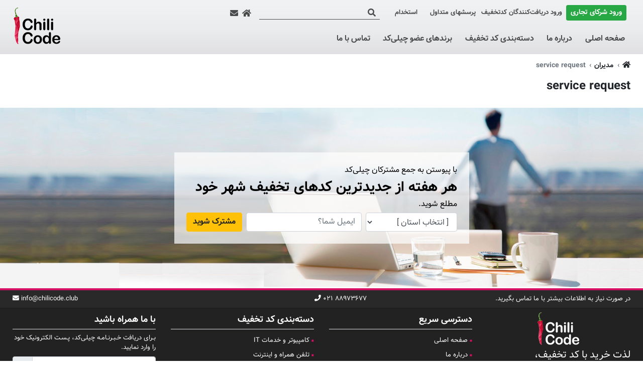

--- FILE ---
content_type: text/html; charset=UTF-8
request_url: https://www.chilicode.club/pages/2049/service-request
body_size: 19052
content:
<!DOCTYPE html>
<html lang="fa" dir="rtl">
    <head>

        <!--- Load enable webpart and webparts position is top_head --- START --->
                <!--- Load enable webpart and webparts position is top_head --- END --->

        <!-- Google Analytics --- START -->
                
            <!-- Google Analytics -->
            <script>
                (function (i, s, o, g, r, a, m) {
                    i['GoogleAnalyticsObject'] = r;
                    i[r] = i[r] || function () {
                                (i[r].q = i[r].q || []).push(arguments)
                            }, i[r].l = 1 * new Date();
                    a = s.createElement(o),
                            m = s.getElementsByTagName(o)[0];
                    a.async = 1;
                    a.src = g;
                    m.parentNode.insertBefore(a, m)
                })(window, document, 'script', 'https://www.google-analytics.com/analytics.js', 'ga');

                ga('create', 'UA-113873921-1', 'auto');
                
                                
                ga('send', 'pageview');
            </script>
            <!-- End Google Analytics -->
        
                <!-- Google Analytics --- END -->

        <meta charset="UTF-8"/>
        <title>service request | چیلی‌کد</title>
        <meta name="keywords" content="چیلی‌کد,چیلی کد,تخفیف,کد تخفیف,کد تخفیف,کدتخفیف,کدتخفیف,کوپن,بن,کوپن تخفیف،کوپن تخفیف,بن تخفیف،بن تخفیف,کوپن هدیه ,کد هدیه ,هدیه,بن هدیه,بن خرید,chilicode,chili code,chilli"/>
        <meta name="description" content="صد ها کد تخفیف رایگان از دیجی کالا، اسنپ، سینما تیکت، ریحون و 400 سایت دیگر. تست شده و فعال! چیلی کد تخفیف‌های حسابی بدون چک و چونه ..."/>
        <meta name="viewport" content="width=device-width, initial-scale=1, shrink-to-fit=no, user-scalable=yes">

                <meta name="theme-color" content="#D70F64"><!-- Chrome, Firefox OS and Opera -->
        <meta name="msapplication-navbutton-color" content="#D70F64"><!-- Windows Phone -->
        <meta name="apple-mobile-web-app-status-bar-style" content="#D70F64"><!-- iOS Safari -->
        
                                
        <meta name="copyright" content="Copyright ©2026 - چیلی‌کد"/>
        <meta name="distribution" content="global"/>        <meta name="language" content="fa"/> 
                                    <script>                 
                document.addEventListener('DOMContentLoaded', init, false);
                function init() {
                    if ("serviceWorker" in navigator) {
                        navigator.serviceWorker.register('https://www.chilicode.club/serviceworker.js')
                                .then((registration) => {
                            console.log('Service Worker installed!');
                    }).
                        catch((err) => {
                            console.error('Service Worker failed', err);
                    })
                        ;
                    }
                }
                
            </script>
                    <link rel="manifest" href="https://www.chilicode.club/web_app/manifest.php?dir=rtl&lang=fa&name=چیلی‌کد&background_color=D70F64&description=صد ها کد تخفیف رایگان از دیجی کالا، اسنپ، سینما تیکت، ریحون و 400 سایت دیگر. تست شده و فعال! چیلی کد تخفیف‌های حسابی بدون چک و چونه ...&author=ChiliCode">
            <meta name="mobile-web-app-capable" content="yes">
            <meta name="apple-mobile-web-app-capable" content="yes">
            <meta name="apple-mobile-web-app-status-bar-style" content="black-translucent">
            <meta name="apple-mobile-web-app-title" content="چیلی‌کد">
                
                                            <meta property="og:title" content="service request" />
                            <meta property="og:url" content="https://www.chilicode.club/pages/2049/service-request" />
                            
        <link rel="Shortcut Icon" href="https://www.chilicode.club/favicon.ico" type="image/x-icon"/> 
        <!-- Bootstrap core CSS -->
        <link href="https://www.chilicode.club/style/bootstrap.min.css" rel="stylesheet">

                    <!-- RTL Bootstrap CSS -->
            <link href="https://www.chilicode.club/style/bootstrap-rtl.min.css" rel="stylesheet">
        
        <!-- font awesome -->
        <link rel="stylesheet" href="https://use.fontawesome.com/releases/v5.8.2/css/all.css" integrity="sha384-oS3vJWv+0UjzBfQzYUhtDYW+Pj2yciDJxpsK1OYPAYjqT085Qq/1cq5FLXAZQ7Ay" crossorigin="anonymous">

        <!-- PMCMS Custom styles -->
        <link href="https://www.chilicode.club/style/style.css" rel="stylesheet">

        <!-- php settings styles -->
        <link rel="Stylesheet" type="text/css" href="https://www.chilicode.club/style/settings.css" />

                        
        <!-- Animate CSS -->
        <link href="https://www.chilicode.club/style/animate.min.css" rel="stylesheet">

                <link rel="Stylesheet" type="text/css"  href="https://www.chilicode.club/webparts/related_categories/style/related_categories.css" /><link rel="Stylesheet" type="text/css"  href="https://www.chilicode.club/webparts/header_login_partner_button/style/header_login_partner_button.css" /><link rel="Stylesheet" type="text/css"  href="https://www.chilicode.club/webparts/header_login_button/style/header_login_button.css" /><link rel="Stylesheet" type="text/css" href="https://www.chilicode.club/webparts/newsletter_band/style/newsletter_band.css" /><link rel="Stylesheet" type="text/css"  href="https://www.chilicode.club/webparts/user_products_header_icon/style/user_products_header_icon.css" /><link rel="Stylesheet" type="text/css" href="https://www.chilicode.club/webparts/header_language_link/style/header_language_link.css" /><link rel="Stylesheet" type="text/css" href="https://www.chilicode.club/webparts/website_secondary_top_menu/style/website_secondary_top_menu.css" /><link rel="Stylesheet" type="text/css"  href="https://www.chilicode.club/webparts/website_top_menu/style/website_top_menu.css" /><link rel="Stylesheet" type="text/css" href="https://www.chilicode.club/webparts/header_search/style/header_search.css" /><link rel="Stylesheet" type="text/css"  href="https://www.chilicode.club/webparts/header_icons/style/header_icons.css" /><link rel="Stylesheet" type="text/css"  href="https://www.chilicode.club/webparts/website_footer/style/website_footer.css" />
        
    </head>
    <body class="dir-rtl direction text-align font-family-2  header-type-4  pages inner_page  menu-position-left transparent-header internal-pages-simple-header internal-pages-noeffect-header" lang="fa">


    <!--- Load enable webpart and webparts position is under_body --- START --->
        <!--- Load enable webpart and webparts position is under_body --- END --->

    <div id="main-site-height">
        <div class="wrapper">
                     

    <header id="navbar" class="main-header navbar px-0 navbar-expand-lg navbar-light header-bg-simple  header-type-4 " style="color: #4A4A4A;" >

                                                                                                                                                                                                                                                    
        <div class="navbar-container container-pmcms container-option-number-31  ">
            <div class="header-container w-100 position-relative d-flex align-items-center justify-content-between justify-content-lg-start ">

                <div class="col-4 px-0 webpart-top-menu--mobile--site-side font-size-percent-130 d-lg-none order-first align-self-center d-flex flex-row align-items-center">

                    <!-- burger menu icon --- START --->
                    <div class="d-flex">
                        <button id="toggle-navbar" class="pmm-navbar-toggler navbar-toggler p-0 border-0">
                            <div><span></span></div>
                        </button>
                    </div>
                    <!-- burger menu icon --- END --->

                    
                </div>

                <!--- logo -- START --->
                <div class="text-center website-logo-container navbar-brand my-1 my-lg-auto mx-0 p-0 mh-75 mw-mh-100  col-4 px-0 col-lg order-2"
                                        >
                    <a class="logo-link text-center text-lg-right" href="https://www.chilicode.club/" title="چیلی‌کد">
                        <img class="default-logo h-100" src="https://www.chilicode.club/style/images/fa_background-header.png" alt="چیلی‌کد"/>
                                            </a>
                </div>
                <!--- logo -- END --->

                <div class="col-4 px-0 webpart-top-menu--mobile--opp-site-side font-size-percent-130 d-lg-none order-last align-self-center d-flex flex-row-reverse align-items-center">
                                                                                                
            <a href="/club"
           class="club-login-btn  ml-lg-0 mr-lg-2 color-inherit d-flex align-items-center" title="ورود دریافت‌کنندگان کد‌تخفیف">
            <i class="fas fa-user-alt d-lg-none"></i>
            <small class="d-none d-lg-block font-weight-bold">ورود دریافت‌کنندگان کد‌تخفیف</small>
        </a>
    

<form action="" name="logout" class="logout_club_user" method="post" style="display: none">
    <input type="hidden" value="logout" name="club_action">
    <input type="hidden" value="club_login" name="action">
</form>                                                                                                                </div>

                <!--- navigation bar --- START --->
                <div id="pmm" class="pmm main-menu d-flex w-75 w-sm-50 w-lg-100 p-0 align-content-start justify-content-start flex-lg-column flex-lg-column align-items-end justify-content-lg-between flex-wrap">

                    <!--- Load enable webpart and webparts position is top_head --- START --->
                                                                                                                                                                                                                                                                                                                                                                                                                                    
                    <div id="webparts-position-top-menu" class="webparts-position-top-menu d-flex flex-wrap mw-100 mw-lg-75 mw-xl-100 order-10 order-lg-0 w-100 w-lg-auto p-0 pb-2 justify-content-center justify-content-lg-start header-search-active align-self-start">

                        <div class="webparts-position-top-menu-top-nav d-flex flex-wrap w-100 w-lg-auto">
                                    
                                                                                
<div class="header_login_partner_button d-flex align-items-center justify-content-around w-100 w-lg-auto position-absolute position-lg-unset pint-1-2 pinr-0 m-0 mr-lg-2">
    <a href="/partner"
       class="partner-login-btn btn btn-success btn-sm text-white font-weight-bold" >
                    ورود شرکای تجاری
            </a>
    </div>

<form name="logout" id="logout_partner" method="post" style="display: none">
        <input type="hidden" value="logout" name="action">
</form>                                                                                
                                                                                
            <a href="/club"
           class="club-login-btn  ml-lg-0 mr-lg-2 color-inherit d-flex align-items-center" title="ورود دریافت‌کنندگان کد‌تخفیف">
            <i class="fas fa-user-alt d-lg-none"></i>
            <small class="d-none d-lg-block font-weight-bold">ورود دریافت‌کنندگان کد‌تخفیف</small>
        </a>
    

<form action="" name="logout" class="logout_club_user" method="post" style="display: none">
    <input type="hidden" value="logout" name="club_action">
    <input type="hidden" value="club_login" name="action">
</form>                                                                                
                                                                                                                                                                    
                                                                                                                                                                
                                                                                    <ul class="website_secondary_top_menu webpart-secondary-top-menu-links list-unstyled d-flex flex-column flex-lg-row w-100 w-lg-auto mb-0 font-size-4">
                                    <li>
                    <a class="align-items-center d-flex h-100 color-hover-main-1" href="https://www.chilicode.club/faq/" title="پرسشهای متداول">
                        پرسشهای متداول
                    </a>
                </li>
                                                <li>
                    <a class="align-items-center d-flex h-100 color-hover-main-1" href="https://www.chilicode.club/recruitment/" title="استخدام">
                        استخدام
                    </a>
                </li>
                        </ul>
                                                                                
                                                                                <div class="header_search search-box m-0 mr-lg-2 my-auto w-100 w-lg-auto position-absolute position-lg-unset pinx-0 pint-3">
    <div class="d-flex justify-content-center h-100">
        <div class="w-100 my-auto mx-2">
            <form class="mb-0 border-bottom" name="search_form" method="get" action="https://www.chilicode.club/search/index.php" style="border-color:inherit !important">
                <div class="row mx-0 flex-row-reverse flex-nowrap align-items-center justify-content-end">
                    <input class="search_input border-0 bg-transparent color-inherit" type="text" name="s">
                    <button type="submit" name="send" class="btn btn-link search_icon color-hover-main-2 border-0 h-100 py-0 px-2 d-flex">
                        <i class="fas fa-search"></i>
                    </button>
                </div>
            </form>
        </div>
    </div>
</div>                                                                                
                                                                                <div class="header-icons d-none d-lg-flex position-absolute position-lg-unset pint-1-2">
    <div class="header-icons-favicon d-flex">
        <div class="mr-2 my-auto">
            <a href="https://www.chilicode.club/" title="صفحه اصلی" class="d-flex"><i class="fas fa-home"></i></a>
        </div>
        <div class="mr-2 my-auto">
            <a href="https://www.chilicode.club/contact" title="تماس با ما" class="d-flex"><i class="fas fa-envelope"></i></a>
        </div>
    </div>
</div>                                                                                                </div>

                    </div>
                    <!--- Load enable webpart and webparts position is top_head --- END --->

                    <!--- Load enable webpart and webparts position is block_header --- START --->
                    <div class="menu-container w-100 mt-lg-0">
                                                    <nav class="d-flex align-items-center
            justify-content-start            ">
    <div class="menu font-family-1">
        <ul >

                                                                                                                                                                                                                            <li columns="3" class="dropdown mega-menu  ">
    <a href="https://www.chilicode.club/" title="صفحه اصلی">صفحه اصلی</a>
            <ul class="sub container-pmcms container-option-number-31 sm-hide">
            <li>
                <div class="col">
                    لذت یک خرید خوب علاوه بر تخفیف حسابی، کشف سرویس دهندگانی است که به مشتریان وفادار خود عشق می&zwnj;ورزند و ارزش توصیه به دوستان را دارند.<br /><br />چیلی&zwnj;کد را با دوستان خود به اشتراک بگذارید تا با هم از بهترین تخفیف&zwnj;ها لذت ببریم.&nbsp;
                </div>
            </li>
        </ul>
        <i class="arrow sm-hide fas fa-plus plus-hover-to-mines mr-2"></i>
    </li>                                                                                                                                                                                                                                                                                                                                                <li class=" ">
                                <a href="https://www.chilicode.club/pages/2/درباره-ما" title="درباره ما">
                                    درباره ما
                                </a>
                                                            </li>
                                                                                                                                                                                                                                                                                                                                                                    
            
                            
            
                        <li columns="4" class="dropdown mega-menu  ">
                <a href="https://www.chilicode.club/products/"
                   title="دسته‌بندی کد تخفیف">دسته‌بندی کد تخفیف</a>

                <ul class="sub container-pmcms container-option-number-31">
                    <li>
                        <div class="w-100">
                            <div class="row mx-auto dropdown_4 mx-lg-n2">
                                                                                                                                                                                                                                                                                                                                                                                                                                                                                                            <div class="px-lg-2 col-lg-3 categorylib_view13 mb-lg-2">
                                            <div class="card border-0">
                                                <a class="position-relative" title="کامپیوتر و خدمات IT"
                                                   href="https://www.chilicode.club/c/15/کامپیوتر-و-خدمات-IT">
                                                                                                            
            <img
                src="https://www.chilicode.club/img/categories/Computer_01_Rec.jpg"
                alt="کامپیوتر و خدمات IT"
                title="کامپیوتر و خدمات IT"
                class="card-img-top rounded-0"
            />
        
                                                                                                            <div class="card-body px-0 pt-0 pb-0
                                                                                                                                                    position-lg-absolute py-lg-1 px-lg-2 opacity-lg-90 pt-2
                                                                            pinr-auto pinb-0 w-100 text-lg-center                                                                                                                                                                                                                                                                                                                                                                                            
                                                                                                                                                                                                                                    bg-transparent                                                                                                                                                                                                                                    
                                                                            text-dark                                                                                                                                                                                                                                                                                                                
                                                                                                                                ">
                                                            <h2 class="card-title mt-2 mt-lg-0 mb-0 h6 font-weight-bold">
                                                                کامپیوتر و خدمات IT
                                                            </h2>
                                                        </div>
                                                </a>

                                                
                                            </div>
                                        </div>
                                                                                                                                                                                                                                                                                                                                                                                                                                                                                <div class="px-lg-2 col-lg-3 categorylib_view13 mb-lg-2">
                                            <div class="card border-0">
                                                <a class="position-relative" title="تاکسی و حمل و نقل"
                                                   href="https://www.chilicode.club/c/2/تاکسی-و-حمل-و-نقل">
                                                                                                            
            <img
                src="https://www.chilicode.club/img/categories/Taxi_Transport_01_Rec.jpg"
                alt="تاکسی و حمل و نقل"
                title="تاکسی و حمل و نقل"
                class="card-img-top rounded-0"
            />
        
                                                                                                            <div class="card-body px-0 pt-0 pb-0
                                                                                                                                                    position-lg-absolute py-lg-1 px-lg-2 opacity-lg-90 pt-2
                                                                            pinr-auto pinb-0 w-100 text-lg-center                                                                                                                                                                                                                                                                                                                                                                                            
                                                                                                                                                                                                                                    bg-transparent                                                                                                                                                                                                                                    
                                                                            text-dark                                                                                                                                                                                                                                                                                                                
                                                                                                                                ">
                                                            <h2 class="card-title mt-2 mt-lg-0 mb-0 h6 font-weight-bold">
                                                                تاکسی و حمل و نقل
                                                            </h2>
                                                        </div>
                                                </a>

                                                
                                            </div>
                                        </div>
                                                                                                                                                                                                                                                                                                                                                                                                                                                                                                                                                    <div class="px-lg-2 col-lg-3 categorylib_view13 mb-lg-2">
                                            <div class="card border-0">
                                                <a class="position-relative" title="تلفن همراه و اینترنت"
                                                   href="https://www.chilicode.club/c/1/تلفن-همراه-و-اینترنت">
                                                                                                            
            <img
                src="https://www.chilicode.club/img/categories/Mobile_net_Operator_01_Rec.jpg"
                alt="تلفن همراه و اینترنت"
                title="تلفن همراه و اینترنت"
                class="card-img-top rounded-0"
            />
        
                                                                                                            <div class="card-body px-0 pt-0 pb-0
                                                                                                                                                    position-lg-absolute py-lg-1 px-lg-2 opacity-lg-90 pt-2
                                                                            pinr-auto pinb-0 w-100 text-lg-center                                                                                                                                                                                                                                                                                                                                                                                            
                                                                                                                                                                                                                                    bg-transparent                                                                                                                                                                                                                                    
                                                                            text-dark                                                                                                                                                                                                                                                                                                                
                                                                                                                                ">
                                                            <h2 class="card-title mt-2 mt-lg-0 mb-0 h6 font-weight-bold">
                                                                تلفن همراه و اینترنت
                                                            </h2>
                                                        </div>
                                                </a>

                                                
                                            </div>
                                        </div>
                                                                                                                                                                                                                                                                                                                                                                                                                                                                                <div class="px-lg-2 col-lg-3 categorylib_view13 mb-lg-2">
                                            <div class="card border-0">
                                                <a class="position-relative" title="خدمات عمومی"
                                                   href="https://www.chilicode.club/c/4/خدمات-عمومی">
                                                                                                            
            <img
                src="https://www.chilicode.club/img/categories/General_Services_02_Rec.jpg"
                alt="خدمات عمومی"
                title="خدمات عمومی"
                class="card-img-top rounded-0"
            />
        
                                                                                                            <div class="card-body px-0 pt-0 pb-0
                                                                                                                                                    position-lg-absolute py-lg-1 px-lg-2 opacity-lg-90 pt-2
                                                                            pinr-auto pinb-0 w-100 text-lg-center                                                                                                                                                                                                                                                                                                                                                                                            
                                                                                                                                                                                                                                    bg-transparent                                                                                                                                                                                                                                    
                                                                            text-dark                                                                                                                                                                                                                                                                                                                
                                                                                                                                ">
                                                            <h2 class="card-title mt-2 mt-lg-0 mb-0 h6 font-weight-bold">
                                                                خدمات عمومی
                                                            </h2>
                                                        </div>
                                                </a>

                                                
                                            </div>
                                        </div>
                                                                                                                                                                                                                                                                                                                                                                                                                                                                                                                                                                                                                <div class="px-lg-2 col-lg-3 categorylib_view13 mb-lg-2">
                                            <div class="card border-0">
                                                <a class="position-relative" title="سلامت و زیبایی"
                                                   href="https://www.chilicode.club/c/12/سلامت-و-زیبایی">
                                                                                                            
            <img
                src="https://www.chilicode.club/img/categories/Health_Beauty_01_Rec.jpg"
                alt="سلامت و زیبایی"
                title="سلامت و زیبایی"
                class="card-img-top rounded-0"
            />
        
                                                                                                            <div class="card-body px-0 pt-0 pb-0
                                                                                                                                                    position-lg-absolute py-lg-1 px-lg-2 opacity-lg-90 pt-2
                                                                            pinr-auto pinb-0 w-100 text-lg-center                                                                                                                                                                                                                                                                                                                                                                                            
                                                                                                                                                                                                                                    bg-transparent                                                                                                                                                                                                                                    
                                                                            text-dark                                                                                                                                                                                                                                                                                                                
                                                                                                                                ">
                                                            <h2 class="card-title mt-2 mt-lg-0 mb-0 h6 font-weight-bold">
                                                                سلامت و زیبایی
                                                            </h2>
                                                        </div>
                                                </a>

                                                
                                            </div>
                                        </div>
                                                                                                                                                                                                                                                                                                                                                                                                                                                                                <div class="px-lg-2 col-lg-3 categorylib_view13 mb-lg-2">
                                            <div class="card border-0">
                                                <a class="position-relative" title="سینما و رویداد هنری"
                                                   href="https://www.chilicode.club/c/10/سینما-و-رویداد-هنری">
                                                                                                            
            <img
                src="https://www.chilicode.club/img/categories/Film_Music_Event_01_Rec.jpg"
                alt="سینما و رویداد هنری"
                title="سینما و رویداد هنری"
                class="card-img-top rounded-0"
            />
        
                                                                                                            <div class="card-body px-0 pt-0 pb-0
                                                                                                                                                    position-lg-absolute py-lg-1 px-lg-2 opacity-lg-90 pt-2
                                                                            pinr-auto pinb-0 w-100 text-lg-center                                                                                                                                                                                                                                                                                                                                                                                            
                                                                                                                                                                                                                                    bg-transparent                                                                                                                                                                                                                                    
                                                                            text-dark                                                                                                                                                                                                                                                                                                                
                                                                                                                                ">
                                                            <h2 class="card-title mt-2 mt-lg-0 mb-0 h6 font-weight-bold">
                                                                سینما و رویداد هنری
                                                            </h2>
                                                        </div>
                                                </a>

                                                
                                            </div>
                                        </div>
                                                                                                                                                                                                                                                                                                                                                                                                                                                                                <div class="px-lg-2 col-lg-3 categorylib_view13 mb-lg-2">
                                            <div class="card border-0">
                                                <a class="position-relative" title="غذا و نوشیدنی"
                                                   href="https://www.chilicode.club/c/6/غذا-و-نوشیدنی">
                                                                                                            
            <img
                src="https://www.chilicode.club/img/categories/Order-food_01_Rec.jpg"
                alt="غذا و نوشیدنی"
                title="غذا و نوشیدنی"
                class="card-img-top rounded-0"
            />
        
                                                                                                            <div class="card-body px-0 pt-0 pb-0
                                                                                                                                                    position-lg-absolute py-lg-1 px-lg-2 opacity-lg-90 pt-2
                                                                            pinr-auto pinb-0 w-100 text-lg-center                                                                                                                                                                                                                                                                                                                                                                                            
                                                                                                                                                                                                                                    bg-transparent                                                                                                                                                                                                                                    
                                                                            text-dark                                                                                                                                                                                                                                                                                                                
                                                                                                                                ">
                                                            <h2 class="card-title mt-2 mt-lg-0 mb-0 h6 font-weight-bold">
                                                                غذا و نوشیدنی
                                                            </h2>
                                                        </div>
                                                </a>

                                                
                                            </div>
                                        </div>
                                                                                                                                                                                                                                                                                                                                                                                                                                                                                <div class="px-lg-2 col-lg-3 categorylib_view13 mb-lg-2">
                                            <div class="card border-0">
                                                <a class="position-relative" title="فروشگاه"
                                                   href="https://www.chilicode.club/c/7/فروشگاه">
                                                                                                            
            <img
                src="https://www.chilicode.club/img/categories/Online-Store_02_Rec.jpg"
                alt="فروشگاه"
                title="فروشگاه"
                class="card-img-top rounded-0"
            />
        
                                                                                                            <div class="card-body px-0 pt-0 pb-0
                                                                                                                                                    position-lg-absolute py-lg-1 px-lg-2 opacity-lg-90 pt-2
                                                                            pinr-auto pinb-0 w-100 text-lg-center                                                                                                                                                                                                                                                                                                                                                                                            
                                                                                                                                                                                                                                    bg-transparent                                                                                                                                                                                                                                    
                                                                            text-dark                                                                                                                                                                                                                                                                                                                
                                                                                                                                ">
                                                            <h2 class="card-title mt-2 mt-lg-0 mb-0 h6 font-weight-bold">
                                                                فروشگاه
                                                            </h2>
                                                        </div>
                                                </a>

                                                
                                            </div>
                                        </div>
                                                                                                                                                                                                                                                                                                                                                                                                                                                                                                                                                                                                                <div class="px-lg-2 col-lg-3 categorylib_view13 mb-lg-2">
                                            <div class="card border-0">
                                                <a class="position-relative" title="مد و پوشاک"
                                                   href="https://www.chilicode.club/c/8/مد-و-پوشاک">
                                                                                                            
            <img
                src="https://www.chilicode.club/img/categories/Mode_Dress_05_Rec.jpg"
                alt="مد و پوشاک"
                title="مد و پوشاک"
                class="card-img-top rounded-0"
            />
        
                                                                                                            <div class="card-body px-0 pt-0 pb-0
                                                                                                                                                    position-lg-absolute py-lg-1 px-lg-2 opacity-lg-90 pt-2
                                                                            pinr-auto pinb-0 w-100 text-lg-center                                                                                                                                                                                                                                                                                                                                                                                            
                                                                                                                                                                                                                                    bg-transparent                                                                                                                                                                                                                                    
                                                                            text-dark                                                                                                                                                                                                                                                                                                                
                                                                                                                                ">
                                                            <h2 class="card-title mt-2 mt-lg-0 mb-0 h6 font-weight-bold">
                                                                مد و پوشاک
                                                            </h2>
                                                        </div>
                                                </a>

                                                
                                            </div>
                                        </div>
                                                                                                                                                                                                                                                                                                                                                                                                                                                                                <div class="px-lg-2 col-lg-3 categorylib_view13 mb-lg-2">
                                            <div class="card border-0">
                                                <a class="position-relative" title="هتل و سفر"
                                                   href="https://www.chilicode.club/c/5/هتل-و-سفر">
                                                                                                            
            <img
                src="https://www.chilicode.club/img/categories/Travel_and_Hotel_02_Rec.jpg"
                alt="هتل و سفر"
                title="هتل و سفر"
                class="card-img-top rounded-0"
            />
        
                                                                                                            <div class="card-body px-0 pt-0 pb-0
                                                                                                                                                    position-lg-absolute py-lg-1 px-lg-2 opacity-lg-90 pt-2
                                                                            pinr-auto pinb-0 w-100 text-lg-center                                                                                                                                                                                                                                                                                                                                                                                            
                                                                                                                                                                                                                                    bg-transparent                                                                                                                                                                                                                                    
                                                                            text-dark                                                                                                                                                                                                                                                                                                                
                                                                                                                                ">
                                                            <h2 class="card-title mt-2 mt-lg-0 mb-0 h6 font-weight-bold">
                                                                هتل و سفر
                                                            </h2>
                                                        </div>
                                                </a>

                                                
                                            </div>
                                        </div>
                                                                                                                                                                                                                                                                                                                                                                                                                                                                                <div class="px-lg-2 col-lg-3 categorylib_view13 mb-lg-2">
                                            <div class="card border-0">
                                                <a class="position-relative" title="ورزش و تفریح"
                                                   href="https://www.chilicode.club/c/13/ورزش-و-تفریح">
                                                                                                            
            <img
                src="https://www.chilicode.club/img/categories/Sport_01_Rec.jpg"
                alt="ورزش و تفریح"
                title="ورزش و تفریح"
                class="card-img-top rounded-0"
            />
        
                                                                                                            <div class="card-body px-0 pt-0 pb-0
                                                                                                                                                    position-lg-absolute py-lg-1 px-lg-2 opacity-lg-90 pt-2
                                                                            pinr-auto pinb-0 w-100 text-lg-center                                                                                                                                                                                                                                                                                                                                                                                            
                                                                                                                                                                                                                                    bg-transparent                                                                                                                                                                                                                                    
                                                                            text-dark                                                                                                                                                                                                                                                                                                                
                                                                                                                                ">
                                                            <h2 class="card-title mt-2 mt-lg-0 mb-0 h6 font-weight-bold">
                                                                ورزش و تفریح
                                                            </h2>
                                                        </div>
                                                </a>

                                                
                                            </div>
                                        </div>
                                                                                                                                                                                                                                                                                                                                                                                                                                                                                <div class="px-lg-2 col-lg-3 categorylib_view13 mb-lg-2">
                                            <div class="card border-0">
                                                <a class="position-relative" title="کتاب و آموزش"
                                                   href="https://www.chilicode.club/c/11/کتاب-و-آموزش">
                                                                                                            
            <img
                src="https://www.chilicode.club/img/categories/Counseling_Training_01_Rec.jpg"
                alt="کتاب و آموزش"
                title="کتاب و آموزش"
                class="card-img-top rounded-0"
            />
        
                                                                                                            <div class="card-body px-0 pt-0 pb-0
                                                                                                                                                    position-lg-absolute py-lg-1 px-lg-2 opacity-lg-90 pt-2
                                                                            pinr-auto pinb-0 w-100 text-lg-center                                                                                                                                                                                                                                                                                                                                                                                            
                                                                                                                                                                                                                                    bg-transparent                                                                                                                                                                                                                                    
                                                                            text-dark                                                                                                                                                                                                                                                                                                                
                                                                                                                                ">
                                                            <h2 class="card-title mt-2 mt-lg-0 mb-0 h6 font-weight-bold">
                                                                کتاب و آموزش
                                                            </h2>
                                                        </div>
                                                </a>

                                                
                                            </div>
                                        </div>
                                                                                                                                                                                                                                                                                                                                        </div>
                        </div>
                    </li>
                </ul>

                <i class="arrow fas fa-plus plus-hover-to-mines mr-2"></i>
            </li>
                                                                                                                                                                                                                                                                                                        
                
                                    
                    
                <li class="dropdown mega-menu menu_brands " columns="6">
            <a href="https://www.chilicode.club/brands/"  title="برندهای عضو چیلی‌کد">برندهای عضو چیلی‌کد</a>
            <ul class="sub container-pmcms container-option-number-31">
                <li>
                    <div class="w-100">
                        <div class="row mx-auto dropdown_6columns mx-lg-n2">
                                                                                                                                                                                                                <div class="px-lg-2 col-lg-2">
                                                <div class="card border-0">
                                                    <a class="position-relative" title="اسنپ" href="https://www.chilicode.club/b/1/اسنپ">
                                                        
            <img
                src="https://www.chilicode.club/img/brands/image/Brands_Snapp2_280x140.png"
                alt="اسنپ"
                title="اسنپ"
                class="card-img-top rounded-0"
            />
        

                                                            <div class="card-body px-0 pt-2 pb-0
                                                                                                                                                                            d-md-none
                                                                                                                                                ">
                                                                <h2 class="card-title mt-2 mt-lg-0 mb-0 h6 font-weight-bold">
                                                                    اسنپ
                                                                </h2>
                                                            </div>
                                                    </a>
                                                    <div class="card-footer border-0 bg-transparent px-0 py-0 pt-lg-1 pb-lg-2">
                                                                                                                                                                        <ul class="pmcms-bullet">
                                                                                                                                                                                                                                                                                                                                                                                                                                                                                                                                                                                                                                                                                                                                                                                                                                                                                                                                                                                                                                                                                                                                                                                                                                                                                                                                                                                                                                                                                                                                                                                                                                                                                                                                                                                                                                                                                                                                                                                                                                                                                                                                                                                                                                                                                                                                                                                                                                                                                                                                                                                                                                                                                                                                                                                                                                                                                                                                                                                                                                                                                                                                                                                                                                            </ul>
                                                    </div>
                                                </div>
                                            </div>
                                                                                                                                                                                                                                                                                                                                            <div class="px-lg-2 col-lg-2">
                                                <div class="card border-0">
                                                    <a class="position-relative" title="دیجی کالا" href="https://www.chilicode.club/b/3/دیجی-کالا">
                                                        
            <img
                src="https://www.chilicode.club/img/brands/image/Brands_DigiKala_280x140.png"
                alt="دیجی کالا"
                title="دیجی کالا"
                class="card-img-top rounded-0"
            />
        

                                                            <div class="card-body px-0 pt-2 pb-0
                                                                                                                                                                            d-md-none
                                                                                                                                                ">
                                                                <h2 class="card-title mt-2 mt-lg-0 mb-0 h6 font-weight-bold">
                                                                    دیجی کالا
                                                                </h2>
                                                            </div>
                                                    </a>
                                                    <div class="card-footer border-0 bg-transparent px-0 py-0 pt-lg-1 pb-lg-2">
                                                                                                                                                                        <ul class="pmcms-bullet">
                                                                                                                                                                                                                                                                                                                                                                                                                                                                                                                                                                                                                                                                                                                                                                                                                                                                                                                                                                                                                                                                                                                                                                                                                                                                                                                                                                                                                                                                                                                                                                                                                                                                                                                                                                                                                                                                                                                                                                                                                                                                                                                                                                                                                                                                                                                                                                                                                                                                                                                                                                                                                                                                                                                                                                                                                                                                                                                                                                                                                                                                                                                                                                                                                                            </ul>
                                                    </div>
                                                </div>
                                            </div>
                                                                                                                                                                                                                                                                                                                                            <div class="px-lg-2 col-lg-2">
                                                <div class="card border-0">
                                                    <a class="position-relative" title="چنگال" href="https://www.chilicode.club/b/5/چنگال">
                                                        
            <img
                src="https://www.chilicode.club/img/brands/image/Brands_Changal_280x140.png"
                alt="چنگال"
                title="چنگال"
                class="card-img-top rounded-0"
            />
        

                                                            <div class="card-body px-0 pt-2 pb-0
                                                                                                                                                                            d-md-none
                                                                                                                                                ">
                                                                <h2 class="card-title mt-2 mt-lg-0 mb-0 h6 font-weight-bold">
                                                                    چنگال
                                                                </h2>
                                                            </div>
                                                    </a>
                                                    <div class="card-footer border-0 bg-transparent px-0 py-0 pt-lg-1 pb-lg-2">
                                                                                                                                                                        <ul class="pmcms-bullet">
                                                                                                                                                                                                                                                                                                                                                                                                                                                                                                                                                                                                                                                                                                                                                                                                                                                                                                                                                                                                                                                                                                                                                                                                                                                                                                                                                                                                                                                                                                                                                                                                                                                                                                                                                                                                                                                                                                                                                                                                                                                                                                                                                                                                                                                                                                                                                                                                                                                                                                                                                                                                                                                                                                                                                                                                                                                                                                                                                                                                                                                                                                                                                                                                                                            </ul>
                                                    </div>
                                                </div>
                                            </div>
                                                                                                                                                                                                                                                                                                                                            <div class="px-lg-2 col-lg-2">
                                                <div class="card border-0">
                                                    <a class="position-relative" title="اسنپ‌ فود" href="https://www.chilicode.club/b/11/اسنپ-فود">
                                                        
            <img
                src="https://www.chilicode.club/img/brands/image/Brands_SnappFood2_280x140.png"
                alt="اسنپ‌ فود"
                title="اسنپ‌ فود"
                class="card-img-top rounded-0"
            />
        

                                                            <div class="card-body px-0 pt-2 pb-0
                                                                                                                                                                            d-md-none
                                                                                                                                                ">
                                                                <h2 class="card-title mt-2 mt-lg-0 mb-0 h6 font-weight-bold">
                                                                    اسنپ‌ فود
                                                                </h2>
                                                            </div>
                                                    </a>
                                                    <div class="card-footer border-0 bg-transparent px-0 py-0 pt-lg-1 pb-lg-2">
                                                                                                                                                                        <ul class="pmcms-bullet">
                                                                                                                                                                                                                                                                                                                                                                                                                                                                                                                                                                                                                                                                                                                                                                                                                                                                                                                                                                                                                                                                                                                                                                                                                                                                                                                                                                                                                                                                                                                                                                                                                                                                                                                                                                                                                                                                                                                                                                                                                                                                                                                                                                                                                                                                                                                                                                                                                                                                                                                                                                                                                                                                                                                                                                                                                                                                                                                                                                                                                                                                                                                                                                                                                                            </ul>
                                                    </div>
                                                </div>
                                            </div>
                                                                                                                                                                                                                                                                                                                                            <div class="px-lg-2 col-lg-2">
                                                <div class="card border-0">
                                                    <a class="position-relative" title="دیجی استایل" href="https://www.chilicode.club/b/21/دیجی-استایل">
                                                        
            <img
                src="https://www.chilicode.club/img/brands/image/Brands_DigiStyle2_280x140.png"
                alt="دیجی استایل"
                title="دیجی استایل"
                class="card-img-top rounded-0"
            />
        

                                                            <div class="card-body px-0 pt-2 pb-0
                                                                                                                                                                            d-md-none
                                                                                                                                                ">
                                                                <h2 class="card-title mt-2 mt-lg-0 mb-0 h6 font-weight-bold">
                                                                    دیجی استایل
                                                                </h2>
                                                            </div>
                                                    </a>
                                                    <div class="card-footer border-0 bg-transparent px-0 py-0 pt-lg-1 pb-lg-2">
                                                                                                                                                                        <ul class="pmcms-bullet">
                                                                                                                                                                                                                                                                                                                                                                                                                                                                                                                                                                                                                                                                                                                                                                                                                                                                                                                                                                                                                                                                                                                                                                                                                                                                                                                                                                                                                                                                                                                                                                                                                                                                                                                                                                                                                                                                                                                                                                                                                                                                                                                                                                                                                                                                                                                                                                                                                                                                                                                                                                                                                                                                                                                                                                                                                                                                                                                                                                                                                                                                                                                                                                                                                                            </ul>
                                                    </div>
                                                </div>
                                            </div>
                                                                                                                                                                                                                                                                                                                                            <div class="px-lg-2 col-lg-2">
                                                <div class="card border-0">
                                                    <a class="position-relative" title="نوار" href="https://www.chilicode.club/b/37/نوار">
                                                        
            <img
                src="https://www.chilicode.club/img/brands/image/Brands_Navar_280x140.png"
                alt="نوار"
                title="نوار"
                class="card-img-top rounded-0"
            />
        

                                                            <div class="card-body px-0 pt-2 pb-0
                                                                                                                                                                            d-md-none
                                                                                                                                                ">
                                                                <h2 class="card-title mt-2 mt-lg-0 mb-0 h6 font-weight-bold">
                                                                    نوار
                                                                </h2>
                                                            </div>
                                                    </a>
                                                    <div class="card-footer border-0 bg-transparent px-0 py-0 pt-lg-1 pb-lg-2">
                                                                                                                                                                        <ul class="pmcms-bullet">
                                                                                                                                                                                                                                                                                                                                                                                                                                                                                                                                                                                                                                                                                                                                                                                                                                                                                                                                                                                                                                                                                                                                                                                                                                                                                                                                                                                                                                                                                                                                                                                                                                                                                                                                                                                                                                                                                                                                                                                                                                                                                                                                                                                                                                                                                                                                                                                                                                                                                                                                                                                                                                                                                                                                                                                                                                                                                                                                                                                                                                                                                                                                                                                                                                            </ul>
                                                    </div>
                                                </div>
                                            </div>
                                                                                                                                                                                                                                                                                                                                            <div class="px-lg-2 col-lg-2">
                                                <div class="card border-0">
                                                    <a class="position-relative" title="استاد کار" href="https://www.chilicode.club/b/23/استاد-کار">
                                                        
            <img
                src="https://www.chilicode.club/img/brands/image/Brands_Ostad_Kar_280x140.png"
                alt="استاد کار"
                title="استاد کار"
                class="card-img-top rounded-0"
            />
        

                                                            <div class="card-body px-0 pt-2 pb-0
                                                                                                                                                                            d-md-none
                                                                                                                                                ">
                                                                <h2 class="card-title mt-2 mt-lg-0 mb-0 h6 font-weight-bold">
                                                                    استاد کار
                                                                </h2>
                                                            </div>
                                                    </a>
                                                    <div class="card-footer border-0 bg-transparent px-0 py-0 pt-lg-1 pb-lg-2">
                                                                                                                                                                        <ul class="pmcms-bullet">
                                                                                                                                                                                                                                                                                                                                                                                                                                                                                                                                                                                                                                                                                                                                                                                                                                                                                                                                                                                                                                                                                                                                                                                                                                                                                                                                                                                                                                                                                                                                                                                                                                                                                                                                                                                                                                                                                                                                                                                                                                                                                                                                                                                                                                                                                                                                                                                                                                                                                                                                                                                                                                                                                                                                                                                                                                                                                                                                                                                                                                                                                                                                                                                                                                            </ul>
                                                    </div>
                                                </div>
                                            </div>
                                                                                                                                                                                                                                                                                                                                            <div class="px-lg-2 col-lg-2">
                                                <div class="card border-0">
                                                    <a class="position-relative" title="فیدیبو" href="https://www.chilicode.club/b/29/فیدیبو">
                                                        
            <img
                src="https://www.chilicode.club/img/brands/image/Brands_Fidibo_280x140.png"
                alt="فیدیبو"
                title="فیدیبو"
                class="card-img-top rounded-0"
            />
        

                                                            <div class="card-body px-0 pt-2 pb-0
                                                                                                                                                                            d-md-none
                                                                                                                                                ">
                                                                <h2 class="card-title mt-2 mt-lg-0 mb-0 h6 font-weight-bold">
                                                                    فیدیبو
                                                                </h2>
                                                            </div>
                                                    </a>
                                                    <div class="card-footer border-0 bg-transparent px-0 py-0 pt-lg-1 pb-lg-2">
                                                                                                                                                                        <ul class="pmcms-bullet">
                                                                                                                                                                                                                                                                                                                                                                                                                                                                                                                                                                                                                                                                                                                                                                                                                                                                                                                                                                                                                                                                                                                                                                                                                                                                                                                                                                                                                                                                                                                                                                                                                                                                                                                                                                                                                                                                                                                                                                                                                                                                                                                                                                                                                                                                                                                                                                                                                                                                                                                                                                                                                                                                                                                                                                                                                                                                                                                                                                                                                                                                                                                                                                                                                                            </ul>
                                                    </div>
                                                </div>
                                            </div>
                                                                                                                                                                                                                                                                                                                                            <div class="px-lg-2 col-lg-2">
                                                <div class="card border-0">
                                                    <a class="position-relative" title="مکتب خونه" href="https://www.chilicode.club/b/54/مکتب-خونه">
                                                        
            <img
                src="https://www.chilicode.club/img/brands/image/Brands_Maktabkhooneh_280x140.png"
                alt="مکتب خونه"
                title="مکتب خونه"
                class="card-img-top rounded-0"
            />
        

                                                            <div class="card-body px-0 pt-2 pb-0
                                                                                                                                                                            d-md-none
                                                                                                                                                ">
                                                                <h2 class="card-title mt-2 mt-lg-0 mb-0 h6 font-weight-bold">
                                                                    مکتب خونه
                                                                </h2>
                                                            </div>
                                                    </a>
                                                    <div class="card-footer border-0 bg-transparent px-0 py-0 pt-lg-1 pb-lg-2">
                                                                                                                                                                        <ul class="pmcms-bullet">
                                                                                                                                                                                                                                                                                                                                                                                                                                                                                                                                                                                                                                                                                                                                                                                                                                                                                                                                                                                                                                                                                                                                                                                                                                                                                                                                                                                                                                                                                                                                                                                                                                                                                                                                                                                                                                                                                                                                                                                                                                                                                                                                                                                                                                                                                                                                                                                                                                                                                                                                                                                                                                                                                                                                                                                                                                                                                                                                                                                                                                                                                                                                                                                                                                            </ul>
                                                    </div>
                                                </div>
                                            </div>
                                                                                                                                                                                                                                                                                                                                            <div class="px-lg-2 col-lg-2">
                                                <div class="card border-0">
                                                    <a class="position-relative" title="نساجی بروجرد" href="https://www.chilicode.club/b/138/نساجی-بروجرد">
                                                        
            <img
                src="https://www.chilicode.club/img/brands/image/Brands_BorujerdHome_280x140.png"
                alt="نساجی بروجرد"
                title="نساجی بروجرد"
                class="card-img-top rounded-0"
            />
        

                                                            <div class="card-body px-0 pt-2 pb-0
                                                                                                                                                                            d-md-none
                                                                                                                                                ">
                                                                <h2 class="card-title mt-2 mt-lg-0 mb-0 h6 font-weight-bold">
                                                                    نساجی بروجرد
                                                                </h2>
                                                            </div>
                                                    </a>
                                                    <div class="card-footer border-0 bg-transparent px-0 py-0 pt-lg-1 pb-lg-2">
                                                                                                                                                                        <ul class="pmcms-bullet">
                                                                                                                                                                                                                                                                                                                                                                                                                                                                                                                                                                                                                                                                                                                                                                                                                                                                                                                                                                                                                                                                                                                                                                                                                                                                                                                                                                                                                                                                                                                                                                                                                                                                                                                                                                                                                                                                                                                                                                                                                                                                                                                                                                                                                                                                                                                                                                                                                                                                                                                                                                                                                                                                                                                                                                                                                                                                                                                                                                                                                                                                                                                                                                                                                                            </ul>
                                                    </div>
                                                </div>
                                            </div>
                                                                                                                                                                                                                                                                                                                                            <div class="px-lg-2 col-lg-2">
                                                <div class="card border-0">
                                                    <a class="position-relative" title="تپسی" href="https://www.chilicode.club/b/57/تپسی">
                                                        
            <img
                src="https://www.chilicode.club/img/brands/image/Brands_Tap30_280x140.png"
                alt="تپسی"
                title="تپسی"
                class="card-img-top rounded-0"
            />
        

                                                            <div class="card-body px-0 pt-2 pb-0
                                                                                                                                                                            d-md-none
                                                                                                                                                ">
                                                                <h2 class="card-title mt-2 mt-lg-0 mb-0 h6 font-weight-bold">
                                                                    تپسی
                                                                </h2>
                                                            </div>
                                                    </a>
                                                    <div class="card-footer border-0 bg-transparent px-0 py-0 pt-lg-1 pb-lg-2">
                                                                                                                                                                        <ul class="pmcms-bullet">
                                                                                                                                                                                                                                                                                                                                                                                                                                                                                                                                                                                                                                                                                                                                                                                                                                                                                                                                                                                                                                                                                                                                                                                                                                                                                                                                                                                                                                                                                                                                                                                                                                                                                                                                                                                                                                                                                                                                                                                                                                                                                                                                                                                                                                                                                                                                                                                                                                                                                                                                                                                                                                                                                                                                                                                                                                                                                                                                                                                                                                                                                                                                                                                                                                            </ul>
                                                    </div>
                                                </div>
                                            </div>
                                                                                                                                                                                                                                                                                                                                            <div class="px-lg-2 col-lg-2">
                                                <div class="card border-0">
                                                    <a class="position-relative" title="دینگ" href="https://www.chilicode.club/b/73/دینگ">
                                                        
            <img
                src="https://www.chilicode.club/img/brands/image/Brands_Dinnng_280x140.png"
                alt="دینگ"
                title="دینگ"
                class="card-img-top rounded-0"
            />
        

                                                            <div class="card-body px-0 pt-2 pb-0
                                                                                                                                                                            d-md-none
                                                                                                                                                ">
                                                                <h2 class="card-title mt-2 mt-lg-0 mb-0 h6 font-weight-bold">
                                                                    دینگ
                                                                </h2>
                                                            </div>
                                                    </a>
                                                    <div class="card-footer border-0 bg-transparent px-0 py-0 pt-lg-1 pb-lg-2">
                                                                                                                                                                        <ul class="pmcms-bullet">
                                                                                                                                                                                                                                                                                                                                                                                                                                                                                                                                                                                                                                                                                                                                                                                                                                                                                                                                                                                                                                                                                                                                                                                                                                                                                                                                                                                                                                                                                                                                                                                                                                                                                                                                                                                                                                                                                                                                                                                                                                                                                                                                                                                                                                                                                                                                                                                                                                                                                                                                                                                                                                                                                                                                                                                                                                                                                                                                                                                                                                                                                                                                                                                                                                            </ul>
                                                    </div>
                                                </div>
                                            </div>
                                                                                                                                                                                                                                                                                                                                            <div class="px-lg-2 col-lg-2">
                                                <div class="card border-0">
                                                    <a class="position-relative" title="تزول مارکت" href="https://www.chilicode.club/b/86/تزول-مارکت">
                                                        
            <img
                src="https://www.chilicode.club/img/brands/image/Brands_TezolMarket_280x140.png"
                alt="تزول مارکت"
                title="تزول مارکت"
                class="card-img-top rounded-0"
            />
        

                                                            <div class="card-body px-0 pt-2 pb-0
                                                                                                                                                                            d-md-none
                                                                                                                                                ">
                                                                <h2 class="card-title mt-2 mt-lg-0 mb-0 h6 font-weight-bold">
                                                                    تزول مارکت
                                                                </h2>
                                                            </div>
                                                    </a>
                                                    <div class="card-footer border-0 bg-transparent px-0 py-0 pt-lg-1 pb-lg-2">
                                                                                                                                                                        <ul class="pmcms-bullet">
                                                                                                                                                                                                                                                                                                                                                                                                                                                                                                                                                                                                                                                                                                                                                                                                                                                                                                                                                                                                                                                                                                                                                                                                                                                                                                                                                                                                                                                                                                                                                                                                                                                                                                                                                                                                                                                                                                                                                                                                                                                                                                                                                                                                                                                                                                                                                                                                                                                                                                                                                                                                                                                                                                                                                                                                                                                                                                                                                                                                                                                                                                                                                                                                                                            </ul>
                                                    </div>
                                                </div>
                                            </div>
                                                                                                                                                                                                                                                                                                                                            <div class="px-lg-2 col-lg-2">
                                                <div class="card border-0">
                                                    <a class="position-relative" title="تالی الکتریک" href="https://www.chilicode.club/b/99/تالی-الکتریک">
                                                        
            <img
                src="https://www.chilicode.club/img/brands/image/Brands_Talyelc_280x140.png"
                alt="تالی الکتریک"
                title="تالی الکتریک"
                class="card-img-top rounded-0"
            />
        

                                                            <div class="card-body px-0 pt-2 pb-0
                                                                                                                                                                            d-md-none
                                                                                                                                                ">
                                                                <h2 class="card-title mt-2 mt-lg-0 mb-0 h6 font-weight-bold">
                                                                    تالی الکتریک
                                                                </h2>
                                                            </div>
                                                    </a>
                                                    <div class="card-footer border-0 bg-transparent px-0 py-0 pt-lg-1 pb-lg-2">
                                                                                                                                                                        <ul class="pmcms-bullet">
                                                                                                                                                                                                                                                                                                                                                                                                                                                                                                                                                                                                                                                                                                                                                                                                                                                                                                                                                                                                                                                                                                                                                                                                                                                                                                                                                                                                                                                                                                                                                                                                                                                                                                                                                                                                                                                                                                                                                                                                                                                                                                                                                                                                                                                                                                                                                                                                                                                                                                                                                                                                                                                                                                                                                                                                                                                                                                                                                                                                                                                                                                                                                                                                                                            </ul>
                                                    </div>
                                                </div>
                                            </div>
                                                                                                                                                                                                                                                                                                                                            <div class="px-lg-2 col-lg-2">
                                                <div class="card border-0">
                                                    <a class="position-relative" title="رنو یدک" href="https://www.chilicode.club/b/100/رنو-یدک">
                                                        
            <img
                src="https://www.chilicode.club/img/brands/image/Brands_RenaultYadak_280x140.png"
                alt="رنو یدک"
                title="رنو یدک"
                class="card-img-top rounded-0"
            />
        

                                                            <div class="card-body px-0 pt-2 pb-0
                                                                                                                                                                            d-md-none
                                                                                                                                                ">
                                                                <h2 class="card-title mt-2 mt-lg-0 mb-0 h6 font-weight-bold">
                                                                    رنو یدک
                                                                </h2>
                                                            </div>
                                                    </a>
                                                    <div class="card-footer border-0 bg-transparent px-0 py-0 pt-lg-1 pb-lg-2">
                                                                                                                                                                        <ul class="pmcms-bullet">
                                                                                                                                                                                                                                                                                                                                                                                                                                                                                                                                                                                                                                                                                                                                                                                                                                                                                                                                                                                                                                                                                                                                                                                                                                                                                                                                                                                                                                                                                                                                                                                                                                                                                                                                                                                                                                                                                                                                                                                                                                                                                                                                                                                                                                                                                                                                                                                                                                                                                                                                                                                                                                                                                                                                                                                                                                                                                                                                                                                                                                                                                                                                                                                                                                            </ul>
                                                    </div>
                                                </div>
                                            </div>
                                                                                                                                                                                                                                                                                                                                            <div class="px-lg-2 col-lg-2">
                                                <div class="card border-0">
                                                    <a class="position-relative" title="بهازکالا" href="https://www.chilicode.club/b/101/بهازکالا">
                                                        
            <img
                src="https://www.chilicode.club/img/brands/image/Brands_BahazKala_280x140.png"
                alt="بهازکالا"
                title="بهازکالا"
                class="card-img-top rounded-0"
            />
        

                                                            <div class="card-body px-0 pt-2 pb-0
                                                                                                                                                                            d-md-none
                                                                                                                                                ">
                                                                <h2 class="card-title mt-2 mt-lg-0 mb-0 h6 font-weight-bold">
                                                                    بهازکالا
                                                                </h2>
                                                            </div>
                                                    </a>
                                                    <div class="card-footer border-0 bg-transparent px-0 py-0 pt-lg-1 pb-lg-2">
                                                                                                                                                                        <ul class="pmcms-bullet">
                                                                                                                                                                                                                                                                                                                                                                                                                                                                                                                                                                                                                                                                                                                                                                                                                                                                                                                                                                                                                                                                                                                                                                                                                                                                                                                                                                                                                                                                                                                                                                                                                                                                                                                                                                                                                                                                                                                                                                                                                                                                                                                                                                                                                                                                                                                                                                                                                                                                                                                                                                                                                                                                                                                                                                                                                                                                                                                                                                                                                                                                                                                                                                                                                                            </ul>
                                                    </div>
                                                </div>
                                            </div>
                                                                                                                                                                                                                                                                                                                                            <div class="px-lg-2 col-lg-2">
                                                <div class="card border-0">
                                                    <a class="position-relative" title="پلاک" href="https://www.chilicode.club/b/47/پلاک">
                                                        
            <img
                src="https://www.chilicode.club/img/brands/image/Brands_Pelak_280x140.png"
                alt="پلاک"
                title="پلاک"
                class="card-img-top rounded-0"
            />
        

                                                            <div class="card-body px-0 pt-2 pb-0
                                                                                                                                                                            d-md-none
                                                                                                                                                ">
                                                                <h2 class="card-title mt-2 mt-lg-0 mb-0 h6 font-weight-bold">
                                                                    پلاک
                                                                </h2>
                                                            </div>
                                                    </a>
                                                    <div class="card-footer border-0 bg-transparent px-0 py-0 pt-lg-1 pb-lg-2">
                                                                                                                                                                        <ul class="pmcms-bullet">
                                                                                                                                                                                                                                                                                                                                                                                                                                                                                                                                                                                                                                                                                                                                                                                                                                                                                                                                                                                                                                                                                                                                                                                                                                                                                                                                                                                                                                                                                                                                                                                                                                                                                                                                                                                                                                                                                                                                                                                                                                                                                                                                                                                                                                                                                                                                                                                                                                                                                                                                                                                                                                                                                                                                                                                                                                                                                                                                                                                                                                                                                                                                                                                                                                            </ul>
                                                    </div>
                                                </div>
                                            </div>
                                                                                                                                                                                                                                                                                                                                            <div class="px-lg-2 col-lg-2">
                                                <div class="card border-0">
                                                    <a class="position-relative" title="اسنپ مارکت" href="https://www.chilicode.club/b/72/اسنپ-مارکت">
                                                        
            <img
                src="https://www.chilicode.club/img/brands/image/Brands_SnappMarket2_280x140.png"
                alt="اسنپ مارکت"
                title="اسنپ مارکت"
                class="card-img-top rounded-0"
            />
        

                                                            <div class="card-body px-0 pt-2 pb-0
                                                                                                                                                                            d-md-none
                                                                                                                                                ">
                                                                <h2 class="card-title mt-2 mt-lg-0 mb-0 h6 font-weight-bold">
                                                                    اسنپ مارکت
                                                                </h2>
                                                            </div>
                                                    </a>
                                                    <div class="card-footer border-0 bg-transparent px-0 py-0 pt-lg-1 pb-lg-2">
                                                                                                                                                                        <ul class="pmcms-bullet">
                                                                                                                                                                                                                                                                                                                                                                                                                                                                                                                                                                                                                                                                                                                                                                                                                                                                                                                                                                                                                                                                                                                                                                                                                                                                                                                                                                                                                                                                                                                                                                                                                                                                                                                                                                                                                                                                                                                                                                                                                                                                                                                                                                                                                                                                                                                                                                                                                                                                                                                                                                                                                                                                                                                                                                                                                                                                                                                                                                                                                                                                                                                                                                                                                                            </ul>
                                                    </div>
                                                </div>
                                            </div>
                                                                                                                                                                                                                                                                                                                                            <div class="px-lg-2 col-lg-2">
                                                <div class="card border-0">
                                                    <a class="position-relative" title="مادامد" href="https://www.chilicode.club/b/98/مادامد">
                                                        
            <img
                src="https://www.chilicode.club/img/brands/image/Brands_Madamod_280x140.png"
                alt="مادامد"
                title="مادامد"
                class="card-img-top rounded-0"
            />
        

                                                            <div class="card-body px-0 pt-2 pb-0
                                                                                                                                                                            d-md-none
                                                                                                                                                ">
                                                                <h2 class="card-title mt-2 mt-lg-0 mb-0 h6 font-weight-bold">
                                                                    مادامد
                                                                </h2>
                                                            </div>
                                                    </a>
                                                    <div class="card-footer border-0 bg-transparent px-0 py-0 pt-lg-1 pb-lg-2">
                                                                                                                                                                        <ul class="pmcms-bullet">
                                                                                                                                                                                                                                                                                                                                                                                                                                                                                                                                                                                                                                                                                                                                                                                                                                                                                                                                                                                                                                                                                                                                                                                                                                                                                                                                                                                                                                                                                                                                                                                                                                                                                                                                                                                                                                                                                                                                                                                                                                                                                                                                                                                                                                                                                                                                                                                                                                                                                                                                                                                                                                                                                                                                                                                                                                                                                                                                                                                                                                                                                                                                                                                                                                            </ul>
                                                    </div>
                                                </div>
                                            </div>
                                                                                                                                                                                                                                                                                                                                            <div class="px-lg-2 col-lg-2">
                                                <div class="card border-0">
                                                    <a class="position-relative" title="ریحون" href="https://www.chilicode.club/b/2/ریحون">
                                                        
            <img
                src="https://www.chilicode.club/img/brands/image/Brands_Reyhoon_280x140.png"
                alt="ریحون"
                title="ریحون"
                class="card-img-top rounded-0"
            />
        

                                                            <div class="card-body px-0 pt-2 pb-0
                                                                                                                                                                            d-md-none
                                                                                                                                                ">
                                                                <h2 class="card-title mt-2 mt-lg-0 mb-0 h6 font-weight-bold">
                                                                    ریحون
                                                                </h2>
                                                            </div>
                                                    </a>
                                                    <div class="card-footer border-0 bg-transparent px-0 py-0 pt-lg-1 pb-lg-2">
                                                                                                                                                                        <ul class="pmcms-bullet">
                                                                                                                                                                                                                                                                                                                                                                                                                                                                                                                                                                                                                                                                                                                                                                                                                                                                                                                                                                                                                                                                                                                                                                                                                                                                                                                                                                                                                                                                                                                                                                                                                                                                                                                                                                                                                                                                                                                                                                                                                                                                                                                                                                                                                                                                                                                                                                                                                                                                                                                                                                                                                                                                                                                                                                                                                                                                                                                                                                                                                                                                                                                                                                                                                                            </ul>
                                                    </div>
                                                </div>
                                            </div>
                                                                                                                                                                                                                                                                                                                                            <div class="px-lg-2 col-lg-2">
                                                <div class="card border-0">
                                                    <a class="position-relative" title="پول تیکت" href="https://www.chilicode.club/b/31/پول-تیکت">
                                                        
            <img
                src="https://www.chilicode.club/img/brands/image/Brands_Pool-Ticket_280x140.png"
                alt="پول تیکت"
                title="پول تیکت"
                class="card-img-top rounded-0"
            />
        

                                                            <div class="card-body px-0 pt-2 pb-0
                                                                                                                                                                            d-md-none
                                                                                                                                                ">
                                                                <h2 class="card-title mt-2 mt-lg-0 mb-0 h6 font-weight-bold">
                                                                    پول تیکت
                                                                </h2>
                                                            </div>
                                                    </a>
                                                    <div class="card-footer border-0 bg-transparent px-0 py-0 pt-lg-1 pb-lg-2">
                                                                                                                                                                        <ul class="pmcms-bullet">
                                                                                                                                                                                                                                                                                                                                                                                                                                                                                                                                                                                                                                                                                                                                                                                                                                                                                                                                                                                                                                                                                                                                                                                                                                                                                                                                                                                                                                                                                                                                                                                                                                                                                                                                                                                                                                                                                                                                                                                                                                                                                                                                                                                                                                                                                                                                                                                                                                                                                                                                                                                                                                                                                                                                                                                                                                                                                                                                                                                                                                                                                                                                                                                                                                            </ul>
                                                    </div>
                                                </div>
                                            </div>
                                                                                                                                                                                                                                                                                                                                            <div class="px-lg-2 col-lg-2">
                                                <div class="card border-0">
                                                    <a class="position-relative" title=" ایست شاپ" href="https://www.chilicode.club/b/264/ایست-شاپ">
                                                        
            <img
                src="https://www.chilicode.club/img/brands/image/Brands_Eset_280x140.png"
                alt=" ایست شاپ"
                title=" ایست شاپ"
                class="card-img-top rounded-0"
            />
        

                                                            <div class="card-body px-0 pt-2 pb-0
                                                                                                                                                                            d-md-none
                                                                                                                                                ">
                                                                <h2 class="card-title mt-2 mt-lg-0 mb-0 h6 font-weight-bold">
                                                                     ایست شاپ
                                                                </h2>
                                                            </div>
                                                    </a>
                                                    <div class="card-footer border-0 bg-transparent px-0 py-0 pt-lg-1 pb-lg-2">
                                                                                                                                                                        <ul class="pmcms-bullet">
                                                                                                                                                                                                                                                                                                                                                                                                                                                                                                                                                                                                                                                                                                                                                                                                                                                                                                                                                                                                                                                                                                                                                                                                                                                                                                                                                                                                                                                                                                                                                                                                                                                                                                                                                                                                                                                                                                                                                                                                                                                                                                                                                                                                                                                                                                                                                                                                                                                                                                                                                                                                                                                                                                                                                                                                                                                                                                                                                                                                                                                                                                                                                                                                                                            </ul>
                                                    </div>
                                                </div>
                                            </div>
                                                                                                                                                                                                                                                                                                                                            <div class="px-lg-2 col-lg-2">
                                                <div class="card border-0">
                                                    <a class="position-relative" title="آداک فناوران آینده " href="https://www.chilicode.club/b/238/آداک-فناوران-آینده">
                                                        
            <img
                src="https://www.chilicode.club/img/brands/image/Brands_Adak_280x140.png"
                alt="آداک فناوران آینده "
                title="آداک فناوران آینده "
                class="card-img-top rounded-0"
            />
        

                                                            <div class="card-body px-0 pt-2 pb-0
                                                                                                                                                                            d-md-none
                                                                                                                                                ">
                                                                <h2 class="card-title mt-2 mt-lg-0 mb-0 h6 font-weight-bold">
                                                                    آداک فناوران آینده 
                                                                </h2>
                                                            </div>
                                                    </a>
                                                    <div class="card-footer border-0 bg-transparent px-0 py-0 pt-lg-1 pb-lg-2">
                                                                                                                                                                        <ul class="pmcms-bullet">
                                                                                                                                                                                                                                                                                                                                                                                                                                                                                                                                                                                                                                                                                                                                                                                                                                                                                                                                                                                                                                                                                                                                                                                                                                                                                                                                                                                                                                                                                                                                                                                                                                                                                                                                                                                                                                                                                                                                                                                                                                                                                                                                                                                                                                                                                                                                                                                                                                                                                                                                                                                                                                                                                                                                                                                                                                                                                                                                                                                                                                                                                                                                                                                                                                            </ul>
                                                    </div>
                                                </div>
                                            </div>
                                                                                                                                                                                                                                                                                                                                            <div class="px-lg-2 col-lg-2">
                                                <div class="card border-0">
                                                    <a class="position-relative" title="آدینا تایمر" href="https://www.chilicode.club/b/225/آدینا-تایمر">
                                                        
            <img
                src="https://www.chilicode.club/img/brands/image/Brands_Adinatimer_280x140.png"
                alt="آدینا تایمر"
                title="آدینا تایمر"
                class="card-img-top rounded-0"
            />
        

                                                            <div class="card-body px-0 pt-2 pb-0
                                                                                                                                                                            d-md-none
                                                                                                                                                ">
                                                                <h2 class="card-title mt-2 mt-lg-0 mb-0 h6 font-weight-bold">
                                                                    آدینا تایمر
                                                                </h2>
                                                            </div>
                                                    </a>
                                                    <div class="card-footer border-0 bg-transparent px-0 py-0 pt-lg-1 pb-lg-2">
                                                                                                                                                                        <ul class="pmcms-bullet">
                                                                                                                                                                                                                                                                                                                                                                                                                                                                                                                                                                                                                                                                                                                                                                                                                                                                                                                                                                                                                                                                                                                                                                                                                                                                                                                                                                                                                                                                                                                                                                                                                                                                                                                                                                                                                                                                                                                                                                                                                                                                                                                                                                                                                                                                                                                                                                                                                                                                                                                                                                                                                                                                                                                                                                                                                                                                                                                                                                                                                                                                                                                                                                                                                                            </ul>
                                                    </div>
                                                </div>
                                            </div>
                                                                                                                                                                                                                                                                                                                                            <div class="px-lg-2 col-lg-2">
                                                <div class="card border-0">
                                                    <a class="position-relative" title="آذین صنعت" href="https://www.chilicode.club/b/203/آذین-صنعت">
                                                        
            <img
                src="https://www.chilicode.club/img/brands/image/Brands_AzinSanat_280x140.png"
                alt="آذین صنعت"
                title="آذین صنعت"
                class="card-img-top rounded-0"
            />
        

                                                            <div class="card-body px-0 pt-2 pb-0
                                                                                                                                                                            d-md-none
                                                                                                                                                ">
                                                                <h2 class="card-title mt-2 mt-lg-0 mb-0 h6 font-weight-bold">
                                                                    آذین صنعت
                                                                </h2>
                                                            </div>
                                                    </a>
                                                    <div class="card-footer border-0 bg-transparent px-0 py-0 pt-lg-1 pb-lg-2">
                                                                                                                                                                        <ul class="pmcms-bullet">
                                                                                                                                                                                                                                                                                                                                                                                                                                                                                                                                                                                                                                                                                                                                                                                                                                                                                                                                                                                                                                                                                                                                                                                                                                                                                                                                                                                                                                                                                                                                                                                                                                                                                                                                                                                                                                                                                                                                                                                                                                                                                                                                                                                                                                                                                                                                                                                                                                                                                                                                                                                                                                                                                                                                                                                                                                                                                                                                                                                                                                                                                                                                                                                                                                            </ul>
                                                    </div>
                                                </div>
                                            </div>
                                                                                                                                                                                                                                                                                                                                            <div class="px-lg-2 col-lg-2">
                                                <div class="card border-0">
                                                    <a class="position-relative" title="آرک شاپ " href="https://www.chilicode.club/b/231/آرک-شاپ">
                                                        
            <img
                src="https://www.chilicode.club/img/brands/image/Brands_ArkShop_280x140.png"
                alt="آرک شاپ "
                title="آرک شاپ "
                class="card-img-top rounded-0"
            />
        

                                                            <div class="card-body px-0 pt-2 pb-0
                                                                                                                                                                            d-md-none
                                                                                                                                                ">
                                                                <h2 class="card-title mt-2 mt-lg-0 mb-0 h6 font-weight-bold">
                                                                    آرک شاپ 
                                                                </h2>
                                                            </div>
                                                    </a>
                                                    <div class="card-footer border-0 bg-transparent px-0 py-0 pt-lg-1 pb-lg-2">
                                                                                                                                                                        <ul class="pmcms-bullet">
                                                                                                                                                                                                                                                                                                                                                                                                                                                                                                                                                                                                                                                                                                                                                                                                                                                                                                                                                                                                                                                                                                                                                                                                                                                                                                                                                                                                                                                                                                                                                                                                                                                                                                                                                                                                                                                                                                                                                                                                                                                                                                                                                                                                                                                                                                                                                                                                                                                                                                                                                                                                                                                                                                                                                                                                                                                                                                                                                                                                                                                                                                                                                                                                                                            </ul>
                                                    </div>
                                                </div>
                                            </div>
                                                                                                                                                                                                                                                                                                                                            <div class="px-lg-2 col-lg-2">
                                                <div class="card border-0">
                                                    <a class="position-relative" title="آریان پژوه" href="https://www.chilicode.club/b/45/آریان-پژوه">
                                                        
            <img
                src="https://www.chilicode.club/img/brands/image/Brands_ArianPajouh_280x140.png"
                alt="آریان پژوه"
                title="آریان پژوه"
                class="card-img-top rounded-0"
            />
        

                                                            <div class="card-body px-0 pt-2 pb-0
                                                                                                                                                                            d-md-none
                                                                                                                                                ">
                                                                <h2 class="card-title mt-2 mt-lg-0 mb-0 h6 font-weight-bold">
                                                                    آریان پژوه
                                                                </h2>
                                                            </div>
                                                    </a>
                                                    <div class="card-footer border-0 bg-transparent px-0 py-0 pt-lg-1 pb-lg-2">
                                                                                                                                                                        <ul class="pmcms-bullet">
                                                                                                                                                                                                                                                                                                                                                                                                                                                                                                                                                                                                                                                                                                                                                                                                                                                                                                                                                                                                                                                                                                                                                                                                                                                                                                                                                                                                                                                                                                                                                                                                                                                                                                                                                                                                                                                                                                                                                                                                                                                                                                                                                                                                                                                                                                                                                                                                                                                                                                                                                                                                                                                                                                                                                                                                                                                                                                                                                                                                                                                                                                                                                                                                                                            </ul>
                                                    </div>
                                                </div>
                                            </div>
                                                                                                                                                                                                                                                                                                                                            <div class="px-lg-2 col-lg-2">
                                                <div class="card border-0">
                                                    <a class="position-relative" title="آس دیجیتال" href="https://www.chilicode.club/b/207/آس-دیجیتال">
                                                        
            <img
                src="https://www.chilicode.club/img/brands/image/Brands_Acedigital_280x140.png"
                alt="آس دیجیتال"
                title="آس دیجیتال"
                class="card-img-top rounded-0"
            />
        

                                                            <div class="card-body px-0 pt-2 pb-0
                                                                                                                                                                            d-md-none
                                                                                                                                                ">
                                                                <h2 class="card-title mt-2 mt-lg-0 mb-0 h6 font-weight-bold">
                                                                    آس دیجیتال
                                                                </h2>
                                                            </div>
                                                    </a>
                                                    <div class="card-footer border-0 bg-transparent px-0 py-0 pt-lg-1 pb-lg-2">
                                                                                                                                                                        <ul class="pmcms-bullet">
                                                                                                                                                                                                                                                                                                                                                                                                                                                                                                                                                                                                                                                                                                                                                                                                                                                                                                                                                                                                                                                                                                                                                                                                                                                                                                                                                                                                                                                                                                                                                                                                                                                                                                                                                                                                                                                                                                                                                                                                                                                                                                                                                                                                                                                                                                                                                                                                                                                                                                                                                                                                                                                                                                                                                                                                                                                                                                                                                                                                                                                                                                                                                                                                                                            </ul>
                                                    </div>
                                                </div>
                                            </div>
                                                                                                                                                                                                                                                                                                                                            <div class="px-lg-2 col-lg-2">
                                                <div class="card border-0">
                                                    <a class="position-relative" title="آسوکالا" href="https://www.chilicode.club/b/171/آسوکالا">
                                                        
            <img
                src="https://www.chilicode.club/img/brands/image/Brands_Asokala_280x140.png"
                alt="آسوکالا"
                title="آسوکالا"
                class="card-img-top rounded-0"
            />
        

                                                            <div class="card-body px-0 pt-2 pb-0
                                                                                                                                                                            d-md-none
                                                                                                                                                ">
                                                                <h2 class="card-title mt-2 mt-lg-0 mb-0 h6 font-weight-bold">
                                                                    آسوکالا
                                                                </h2>
                                                            </div>
                                                    </a>
                                                    <div class="card-footer border-0 bg-transparent px-0 py-0 pt-lg-1 pb-lg-2">
                                                                                                                                                                        <ul class="pmcms-bullet">
                                                                                                                                                                                                                                                                                                                                                                                                                                                                                                                                                                                                                                                                                                                                                                                                                                                                                                                                                                                                                                                                                                                                                                                                                                                                                                                                                                                                                                                                                                                                                                                                                                                                                                                                                                                                                                                                                                                                                                                                                                                                                                                                                                                                                                                                                                                                                                                                                                                                                                                                                                                                                                                                                                                                                                                                                                                                                                                                                                                                                                                                                                                                                                                                                                            </ul>
                                                    </div>
                                                </div>
                                            </div>
                                                                                                                                                                                                                                                                                                                                            <div class="px-lg-2 col-lg-2">
                                                <div class="card border-0">
                                                    <a class="position-relative" title="آسیاتک" href="https://www.chilicode.club/b/7/آسیاتک">
                                                        
            <img
                src="https://www.chilicode.club/img/brands/image/Brands_Asiatech_280x140.png"
                alt="آسیاتک"
                title="آسیاتک"
                class="card-img-top rounded-0"
            />
        

                                                            <div class="card-body px-0 pt-2 pb-0
                                                                                                                                                                            d-md-none
                                                                                                                                                ">
                                                                <h2 class="card-title mt-2 mt-lg-0 mb-0 h6 font-weight-bold">
                                                                    آسیاتک
                                                                </h2>
                                                            </div>
                                                    </a>
                                                    <div class="card-footer border-0 bg-transparent px-0 py-0 pt-lg-1 pb-lg-2">
                                                                                                                                                                        <ul class="pmcms-bullet">
                                                                                                                                                                                                                                                                                                                                                                                                                                                                                                                                                                                                                                                                                                                                                                                                                                                                                                                                                                                                                                                                                                                                                                                                                                                                                                                                                                                                                                                                                                                                                                                                                                                                                                                                                                                                                                                                                                                                                                                                                                                                                                                                                                                                                                                                                                                                                                                                                                                                                                                                                                                                                                                                                                                                                                                                                                                                                                                                                                                                                                                                                                                                                                                                                                            </ul>
                                                    </div>
                                                </div>
                                            </div>
                                                                                                                                                                                                                                                                                                                                            <div class="px-lg-2 col-lg-2">
                                                <div class="card border-0">
                                                    <a class="position-relative" title="آلین‌لند" href="https://www.chilicode.club/b/275/آلین-لند">
                                                        
            <img
                src="https://www.chilicode.club/img/brands/image/Brands_Alinland_280x140.png"
                alt="آلین‌لند"
                title="آلین‌لند"
                class="card-img-top rounded-0"
            />
        

                                                            <div class="card-body px-0 pt-2 pb-0
                                                                                                                                                                            d-md-none
                                                                                                                                                ">
                                                                <h2 class="card-title mt-2 mt-lg-0 mb-0 h6 font-weight-bold">
                                                                    آلین‌لند
                                                                </h2>
                                                            </div>
                                                    </a>
                                                    <div class="card-footer border-0 bg-transparent px-0 py-0 pt-lg-1 pb-lg-2">
                                                                                                                                                                        <ul class="pmcms-bullet">
                                                                                                                                                                                                                                                                                                                                                                                                                                                                                                                                                                                                                                                                                                                                                                                                                                                                                                                                                                                                                                                                                                                                                                                                                                                                                                                                                                                                                                                                                                                                                                                                                                                                                                                                                                                                                                                                                                                                                                                                                                                                                                                                                                                                                                                                                                                                                                                                                                                                                                                                                                                                                                                                                                                                                                                                                                                                                                                                                                                                                                                                                                                                                                                                                                            </ul>
                                                    </div>
                                                </div>
                                            </div>
                                                                                                                                                                                                                                                                                                                                            <div class="px-lg-2 col-lg-2">
                                                <div class="card border-0">
                                                    <a class="position-relative" title="آنتی ویروس کالا" href="https://www.chilicode.club/b/161/آنتی-ویروس-کالا">
                                                        
            <img
                src="https://www.chilicode.club/img/brands/image/Brands_Antivirus-kala_280x140.png"
                alt="آنتی ویروس کالا"
                title="آنتی ویروس کالا"
                class="card-img-top rounded-0"
            />
        

                                                            <div class="card-body px-0 pt-2 pb-0
                                                                                                                                                                            d-md-none
                                                                                                                                                ">
                                                                <h2 class="card-title mt-2 mt-lg-0 mb-0 h6 font-weight-bold">
                                                                    آنتی ویروس کالا
                                                                </h2>
                                                            </div>
                                                    </a>
                                                    <div class="card-footer border-0 bg-transparent px-0 py-0 pt-lg-1 pb-lg-2">
                                                                                                                                                                        <ul class="pmcms-bullet">
                                                                                                                                                                                                                                                                                                                                                                                                                                                                                                                                                                                                                                                                                                                                                                                                                                                                                                                                                                                                                                                                                                                                                                                                                                                                                                                                                                                                                                                                                                                                                                                                                                                                                                                                                                                                                                                                                                                                                                                                                                                                                                                                                                                                                                                                                                                                                                                                                                                                                                                                                                                                                                                                                                                                                                                                                                                                                                                                                                                                                                                                                                                                                                                                                                            </ul>
                                                    </div>
                                                </div>
                                            </div>
                                                                                                                                                                                                                                                                                                                                            <div class="px-lg-2 col-lg-2">
                                                <div class="card border-0">
                                                    <a class="position-relative" title="آوینا مارت" href="https://www.chilicode.club/b/199/آوینا-مارت">
                                                        
            <img
                src="https://www.chilicode.club/img/brands/image/Brands_Avinamart_280x140.png"
                alt="آوینا مارت"
                title="آوینا مارت"
                class="card-img-top rounded-0"
            />
        

                                                            <div class="card-body px-0 pt-2 pb-0
                                                                                                                                                                            d-md-none
                                                                                                                                                ">
                                                                <h2 class="card-title mt-2 mt-lg-0 mb-0 h6 font-weight-bold">
                                                                    آوینا مارت
                                                                </h2>
                                                            </div>
                                                    </a>
                                                    <div class="card-footer border-0 bg-transparent px-0 py-0 pt-lg-1 pb-lg-2">
                                                                                                                                                                        <ul class="pmcms-bullet">
                                                                                                                                                                                                                                                                                                                                                                                                                                                                                                                                                                                                                                                                                                                                                                                                                                                                                                                                                                                                                                                                                                                                                                                                                                                                                                                                                                                                                                                                                                                                                                                                                                                                                                                                                                                                                                                                                                                                                                                                                                                                                                                                                                                                                                                                                                                                                                                                                                                                                                                                                                                                                                                                                                                                                                                                                                                                                                                                                                                                                                                                                                                                                                                                                                            </ul>
                                                    </div>
                                                </div>
                                            </div>
                                                                                                                                                                                                                                                                                                                                            <div class="px-lg-2 col-lg-2">
                                                <div class="card border-0">
                                                    <a class="position-relative" title="آپارات" href="https://www.chilicode.club/b/260/آپارات">
                                                        
            <img
                src="https://www.chilicode.club/img/brands/image/Brands_Aparat_280x140.png"
                alt="آپارات"
                title="آپارات"
                class="card-img-top rounded-0"
            />
        

                                                            <div class="card-body px-0 pt-2 pb-0
                                                                                                                                                                            d-md-none
                                                                                                                                                ">
                                                                <h2 class="card-title mt-2 mt-lg-0 mb-0 h6 font-weight-bold">
                                                                    آپارات
                                                                </h2>
                                                            </div>
                                                    </a>
                                                    <div class="card-footer border-0 bg-transparent px-0 py-0 pt-lg-1 pb-lg-2">
                                                                                                                                                                        <ul class="pmcms-bullet">
                                                                                                                                                                                                                                                                                                                                                                                                                                                                                                                                                                                                                                                                                                                                                                                                                                                                                                                                                                                                                                                                                                                                                                                                                                                                                                                                                                                                                                                                                                                                                                                                                                                                                                                                                                                                                                                                                                                                                                                                                                                                                                                                                                                                                                                                                                                                                                                                                                                                                                                                                                                                                                                                                                                                                                                                                                                                                                                                                                                                                                                                                                                                                                                                                                            </ul>
                                                    </div>
                                                </div>
                                            </div>
                                                                                                                                                                                                                                                                                                                                            <div class="px-lg-2 col-lg-2">
                                                <div class="card border-0">
                                                    <a class="position-relative" title="آچاره" href="https://www.chilicode.club/b/22/آچاره">
                                                        
            <img
                src="https://www.chilicode.club/img/brands/image/Brands_Achareh_280x140.png"
                alt="آچاره"
                title="آچاره"
                class="card-img-top rounded-0"
            />
        

                                                            <div class="card-body px-0 pt-2 pb-0
                                                                                                                                                                            d-md-none
                                                                                                                                                ">
                                                                <h2 class="card-title mt-2 mt-lg-0 mb-0 h6 font-weight-bold">
                                                                    آچاره
                                                                </h2>
                                                            </div>
                                                    </a>
                                                    <div class="card-footer border-0 bg-transparent px-0 py-0 pt-lg-1 pb-lg-2">
                                                                                                                                                                        <ul class="pmcms-bullet">
                                                                                                                                                                                                                                                                                                                                                                                                                                                                                                                                                                                                                                                                                                                                                                                                                                                                                                                                                                                                                                                                                                                                                                                                                                                                                                                                                                                                                                                                                                                                                                                                                                                                                                                                                                                                                                                                                                                                                                                                                                                                                                                                                                                                                                                                                                                                                                                                                                                                                                                                                                                                                                                                                                                                                                                                                                                                                                                                                                                                                                                                                                                                                                                                                                            </ul>
                                                    </div>
                                                </div>
                                            </div>
                                                                                                                                                                                                                                                                                                                                            <div class="px-lg-2 col-lg-2">
                                                <div class="card border-0">
                                                    <a class="position-relative" title="آکسون" href="https://www.chilicode.club/b/270/آکسون">
                                                        
            <img
                src="https://www.chilicode.club/img/brands/image/Brands_Chap_Akson_280x140.png"
                alt="آکسون"
                title="آکسون"
                class="card-img-top rounded-0"
            />
        

                                                            <div class="card-body px-0 pt-2 pb-0
                                                                                                                                                                            d-md-none
                                                                                                                                                ">
                                                                <h2 class="card-title mt-2 mt-lg-0 mb-0 h6 font-weight-bold">
                                                                    آکسون
                                                                </h2>
                                                            </div>
                                                    </a>
                                                    <div class="card-footer border-0 bg-transparent px-0 py-0 pt-lg-1 pb-lg-2">
                                                                                                                                                                        <ul class="pmcms-bullet">
                                                                                                                                                                                                                                                                                                                                                                                                                                                                                                                                                                                                                                                                                                                                                                                                                                                                                                                                                                                                                                                                                                                                                                                                                                                                                                                                                                                                                                                                                                                                                                                                                                                                                                                                                                                                                                                                                                                                                                                                                                                                                                                                                                                                                                                                                                                                                                                                                                                                                                                                                                                                                                                                                                                                                                                                                                                                                                                                                                                                                                                                                                                                                                                                                                            </ul>
                                                    </div>
                                                </div>
                                            </div>
                                                                                                                                                                                                                                                                                                                                            <div class="px-lg-2 col-lg-2">
                                                <div class="card border-0">
                                                    <a class="position-relative" title="آی آی بازار" href="https://www.chilicode.club/b/92/آی-آی-بازار">
                                                        
            <img
                src="https://www.chilicode.club/img/brands/image/Brands_iibazar_280x140.png"
                alt="آی آی بازار"
                title="آی آی بازار"
                class="card-img-top rounded-0"
            />
        

                                                            <div class="card-body px-0 pt-2 pb-0
                                                                                                                                                                            d-md-none
                                                                                                                                                ">
                                                                <h2 class="card-title mt-2 mt-lg-0 mb-0 h6 font-weight-bold">
                                                                    آی آی بازار
                                                                </h2>
                                                            </div>
                                                    </a>
                                                    <div class="card-footer border-0 bg-transparent px-0 py-0 pt-lg-1 pb-lg-2">
                                                                                                                                                                        <ul class="pmcms-bullet">
                                                                                                                                                                                                                                                                                                                                                                                                                                                                                                                                                                                                                                                                                                                                                                                                                                                                                                                                                                                                                                                                                                                                                                                                                                                                                                                                                                                                                                                                                                                                                                                                                                                                                                                                                                                                                                                                                                                                                                                                                                                                                                                                                                                                                                                                                                                                                                                                                                                                                                                                                                                                                                                                                                                                                                                                                                                                                                                                                                                                                                                                                                                                                                                                                                            </ul>
                                                    </div>
                                                </div>
                                            </div>
                                                                                                                                                                                                                                                                                                                                            <div class="px-lg-2 col-lg-2">
                                                <div class="card border-0">
                                                    <a class="position-relative" title="آیو" href="https://www.chilicode.club/b/35/آیو">
                                                        
            <img
                src="https://www.chilicode.club/img/brands/image/Brands_Aio_280x140.png"
                alt="آیو"
                title="آیو"
                class="card-img-top rounded-0"
            />
        

                                                            <div class="card-body px-0 pt-2 pb-0
                                                                                                                                                                            d-md-none
                                                                                                                                                ">
                                                                <h2 class="card-title mt-2 mt-lg-0 mb-0 h6 font-weight-bold">
                                                                    آیو
                                                                </h2>
                                                            </div>
                                                    </a>
                                                    <div class="card-footer border-0 bg-transparent px-0 py-0 pt-lg-1 pb-lg-2">
                                                                                                                                                                        <ul class="pmcms-bullet">
                                                                                                                                                                                                                                                                                                                                                                                                                                                                                                                                                                                                                                                                                                                                                                                                                                                                                                                                                                                                                                                                                                                                                                                                                                                                                                                                                                                                                                                                                                                                                                                                                                                                                                                                                                                                                                                                                                                                                                                                                                                                                                                                                                                                                                                                                                                                                                                                                                                                                                                                                                                                                                                                                                                                                                                                                                                                                                                                                                                                                                                                                                                                                                                                                                            </ul>
                                                    </div>
                                                </div>
                                            </div>
                                                                                                                                                                                                                                                                                                                                            <div class="px-lg-2 col-lg-2">
                                                <div class="card border-0">
                                                    <a class="position-relative" title="ابزار مارت" href="https://www.chilicode.club/b/96/ابزار-مارت">
                                                        
            <img
                src="https://www.chilicode.club/img/brands/image/Brands_Abzarmart_280x140.png"
                alt="ابزار مارت"
                title="ابزار مارت"
                class="card-img-top rounded-0"
            />
        

                                                            <div class="card-body px-0 pt-2 pb-0
                                                                                                                                                                            d-md-none
                                                                                                                                                ">
                                                                <h2 class="card-title mt-2 mt-lg-0 mb-0 h6 font-weight-bold">
                                                                    ابزار مارت
                                                                </h2>
                                                            </div>
                                                    </a>
                                                    <div class="card-footer border-0 bg-transparent px-0 py-0 pt-lg-1 pb-lg-2">
                                                                                                                                                                        <ul class="pmcms-bullet">
                                                                                                                                                                                                                                                                                                                                                                                                                                                                                                                                                                                                                                                                                                                                                                                                                                                                                                                                                                                                                                                                                                                                                                                                                                                                                                                                                                                                                                                                                                                                                                                                                                                                                                                                                                                                                                                                                                                                                                                                                                                                                                                                                                                                                                                                                                                                                                                                                                                                                                                                                                                                                                                                                                                                                                                                                                                                                                                                                                                                                                                                                                                                                                                                                                            </ul>
                                                    </div>
                                                </div>
                                            </div>
                                                                                                                                                                                                                                                                                                                                            <div class="px-lg-2 col-lg-2">
                                                <div class="card border-0">
                                                    <a class="position-relative" title="ابزارلاین " href="https://www.chilicode.club/b/224/ابزارلاین">
                                                        
            <img
                src="https://www.chilicode.club/img/brands/image/Brands_AbzarLine_280x140.png"
                alt="ابزارلاین "
                title="ابزارلاین "
                class="card-img-top rounded-0"
            />
        

                                                            <div class="card-body px-0 pt-2 pb-0
                                                                                                                                                                            d-md-none
                                                                                                                                                ">
                                                                <h2 class="card-title mt-2 mt-lg-0 mb-0 h6 font-weight-bold">
                                                                    ابزارلاین 
                                                                </h2>
                                                            </div>
                                                    </a>
                                                    <div class="card-footer border-0 bg-transparent px-0 py-0 pt-lg-1 pb-lg-2">
                                                                                                                                                                        <ul class="pmcms-bullet">
                                                                                                                                                                                                                                                                                                                                                                                                                                                                                                                                                                                                                                                                                                                                                                                                                                                                                                                                                                                                                                                                                                                                                                                                                                                                                                                                                                                                                                                                                                                                                                                                                                                                                                                                                                                                                                                                                                                                                                                                                                                                                                                                                                                                                                                                                                                                                                                                                                                                                                                                                                                                                                                                                                                                                                                                                                                                                                                                                                                                                                                                                                                                                                                                                                            </ul>
                                                    </div>
                                                </div>
                                            </div>
                                                                                                                                                                                                                                                                                                                                            <div class="px-lg-2 col-lg-2">
                                                <div class="card border-0">
                                                    <a class="position-relative" title="اتاقک" href="https://www.chilicode.club/b/15/اتاقک">
                                                        
            <img
                src="https://www.chilicode.club/img/brands/image/Brands_Otaghak_280x140.png"
                alt="اتاقک"
                title="اتاقک"
                class="card-img-top rounded-0"
            />
        

                                                            <div class="card-body px-0 pt-2 pb-0
                                                                                                                                                                            d-md-none
                                                                                                                                                ">
                                                                <h2 class="card-title mt-2 mt-lg-0 mb-0 h6 font-weight-bold">
                                                                    اتاقک
                                                                </h2>
                                                            </div>
                                                    </a>
                                                    <div class="card-footer border-0 bg-transparent px-0 py-0 pt-lg-1 pb-lg-2">
                                                                                                                                                                        <ul class="pmcms-bullet">
                                                                                                                                                                                                                                                                                                                                                                                                                                                                                                                                                                                                                                                                                                                                                                                                                                                                                                                                                                                                                                                                                                                                                                                                                                                                                                                                                                                                                                                                                                                                                                                                                                                                                                                                                                                                                                                                                                                                                                                                                                                                                                                                                                                                                                                                                                                                                                                                                                                                                                                                                                                                                                                                                                                                                                                                                                                                                                                                                                                                                                                                                                                                                                                                                                            </ul>
                                                    </div>
                                                </div>
                                            </div>
                                                                                                                                                                                                                                                                                                                                            <div class="px-lg-2 col-lg-2">
                                                <div class="card border-0">
                                                    <a class="position-relative" title="اجاق" href="https://www.chilicode.club/b/280/اجاق">
                                                        
            <img
                src="https://www.chilicode.club/img/brands/image/Brands_Ojaghfood__280x140.png"
                alt="اجاق"
                title="اجاق"
                class="card-img-top rounded-0"
            />
        

                                                            <div class="card-body px-0 pt-2 pb-0
                                                                                                                                                                            d-md-none
                                                                                                                                                ">
                                                                <h2 class="card-title mt-2 mt-lg-0 mb-0 h6 font-weight-bold">
                                                                    اجاق
                                                                </h2>
                                                            </div>
                                                    </a>
                                                    <div class="card-footer border-0 bg-transparent px-0 py-0 pt-lg-1 pb-lg-2">
                                                                                                                                                                        <ul class="pmcms-bullet">
                                                                                                                                                                                                                                                                                                                                                                                                                                                                                                                                                                                                                                                                                                                                                                                                                                                                                                                                                                                                                                                                                                                                                                                                                                                                                                                                                                                                                                                                                                                                                                                                                                                                                                                                                                                                                                                                                                                                                                                                                                                                                                                                                                                                                                                                                                                                                                                                                                                                                                                                                                                                                                                                                                                                                                                                                                                                                                                                                                                                                                                                                                                                                                                                                                            </ul>
                                                    </div>
                                                </div>
                                            </div>
                                                                                                                                                                                                                                                                                                                                            <div class="px-lg-2 col-lg-2">
                                                <div class="card border-0">
                                                    <a class="position-relative" title="ارتنگ" href="https://www.chilicode.club/b/110/ارتنگ">
                                                        
            <img
                src="https://www.chilicode.club/img/brands/image/Brands_Artang_280x140.png"
                alt="ارتنگ"
                title="ارتنگ"
                class="card-img-top rounded-0"
            />
        

                                                            <div class="card-body px-0 pt-2 pb-0
                                                                                                                                                                            d-md-none
                                                                                                                                                ">
                                                                <h2 class="card-title mt-2 mt-lg-0 mb-0 h6 font-weight-bold">
                                                                    ارتنگ
                                                                </h2>
                                                            </div>
                                                    </a>
                                                    <div class="card-footer border-0 bg-transparent px-0 py-0 pt-lg-1 pb-lg-2">
                                                                                                                                                                        <ul class="pmcms-bullet">
                                                                                                                                                                                                                                                                                                                                                                                                                                                                                                                                                                                                                                                                                                                                                                                                                                                                                                                                                                                                                                                                                                                                                                                                                                                                                                                                                                                                                                                                                                                                                                                                                                                                                                                                                                                                                                                                                                                                                                                                                                                                                                                                                                                                                                                                                                                                                                                                                                                                                                                                                                                                                                                                                                                                                                                                                                                                                                                                                                                                                                                                                                                                                                                                                                            </ul>
                                                    </div>
                                                </div>
                                            </div>
                                                                                                                                                                                                                                                                                                                                            <div class="px-lg-2 col-lg-2">
                                                <div class="card border-0">
                                                    <a class="position-relative" title="ارمغان طبیعت آسارا" href="https://www.chilicode.club/b/166/ارمغان-طبیعت-آسارا">
                                                        
            <img
                src="https://www.chilicode.club/img/brands/image/Brands_Asaraa_280x140.png"
                alt="ارمغان طبیعت آسارا"
                title="ارمغان طبیعت آسارا"
                class="card-img-top rounded-0"
            />
        

                                                            <div class="card-body px-0 pt-2 pb-0
                                                                                                                                                                            d-md-none
                                                                                                                                                ">
                                                                <h2 class="card-title mt-2 mt-lg-0 mb-0 h6 font-weight-bold">
                                                                    ارمغان طبیعت آسارا
                                                                </h2>
                                                            </div>
                                                    </a>
                                                    <div class="card-footer border-0 bg-transparent px-0 py-0 pt-lg-1 pb-lg-2">
                                                                                                                                                                        <ul class="pmcms-bullet">
                                                                                                                                                                                                                                                                                                                                                                                                                                                                                                                                                                                                                                                                                                                                                                                                                                                                                                                                                                                                                                                                                                                                                                                                                                                                                                                                                                                                                                                                                                                                                                                                                                                                                                                                                                                                                                                                                                                                                                                                                                                                                                                                                                                                                                                                                                                                                                                                                                                                                                                                                                                                                                                                                                                                                                                                                                                                                                                                                                                                                                                                                                                                                                                                                                            </ul>
                                                    </div>
                                                </div>
                                            </div>
                                                                                                                                                                                                                                                                                                                                            <div class="px-lg-2 col-lg-2">
                                                <div class="card border-0">
                                                    <a class="position-relative" title="ازکی" href="https://www.chilicode.club/b/252/ازکی">
                                                        
            <img
                src="https://www.chilicode.club/img/brands/image/Brands_Azki_280x140.png"
                alt="ازکی"
                title="ازکی"
                class="card-img-top rounded-0"
            />
        

                                                            <div class="card-body px-0 pt-2 pb-0
                                                                                                                                                                            d-md-none
                                                                                                                                                ">
                                                                <h2 class="card-title mt-2 mt-lg-0 mb-0 h6 font-weight-bold">
                                                                    ازکی
                                                                </h2>
                                                            </div>
                                                    </a>
                                                    <div class="card-footer border-0 bg-transparent px-0 py-0 pt-lg-1 pb-lg-2">
                                                                                                                                                                        <ul class="pmcms-bullet">
                                                                                                                                                                                                                                                                                                                                                                                                                                                                                                                                                                                                                                                                                                                                                                                                                                                                                                                                                                                                                                                                                                                                                                                                                                                                                                                                                                                                                                                                                                                                                                                                                                                                                                                                                                                                                                                                                                                                                                                                                                                                                                                                                                                                                                                                                                                                                                                                                                                                                                                                                                                                                                                                                                                                                                                                                                                                                                                                                                                                                                                                                                                                                                                                                                            </ul>
                                                    </div>
                                                </div>
                                            </div>
                                                                                                                                                                                                                                                                                                                                            <div class="px-lg-2 col-lg-2">
                                                <div class="card border-0">
                                                    <a class="position-relative" title="استایل آپ" href="https://www.chilicode.club/b/66/استایل-آپ">
                                                        
            <img
                src="https://www.chilicode.club/img/brands/image/Brands_StyleUp_280x140.png"
                alt="استایل آپ"
                title="استایل آپ"
                class="card-img-top rounded-0"
            />
        

                                                            <div class="card-body px-0 pt-2 pb-0
                                                                                                                                                                            d-md-none
                                                                                                                                                ">
                                                                <h2 class="card-title mt-2 mt-lg-0 mb-0 h6 font-weight-bold">
                                                                    استایل آپ
                                                                </h2>
                                                            </div>
                                                    </a>
                                                    <div class="card-footer border-0 bg-transparent px-0 py-0 pt-lg-1 pb-lg-2">
                                                                                                                                                                        <ul class="pmcms-bullet">
                                                                                                                                                                                                                                                                                                                                                                                                                                                                                                                                                                                                                                                                                                                                                                                                                                                                                                                                                                                                                                                                                                                                                                                                                                                                                                                                                                                                                                                                                                                                                                                                                                                                                                                                                                                                                                                                                                                                                                                                                                                                                                                                                                                                                                                                                                                                                                                                                                                                                                                                                                                                                                                                                                                                                                                                                                                                                                                                                                                                                                                                                                                                                                                                                                            </ul>
                                                    </div>
                                                </div>
                                            </div>
                                                                                                                                                                                                                                                                                                                                            <div class="px-lg-2 col-lg-2">
                                                <div class="card border-0">
                                                    <a class="position-relative" title="اسنپ اکسپرس" href="https://www.chilicode.club/b/294/اسنپ-اکسپرس">
                                                        
            <img
                src="https://www.chilicode.club/img/brands/image/Brands_Snapp_Express_280x140.png"
                alt="اسنپ اکسپرس"
                title="اسنپ اکسپرس"
                class="card-img-top rounded-0"
            />
        

                                                            <div class="card-body px-0 pt-2 pb-0
                                                                                                                                                                            d-md-none
                                                                                                                                                ">
                                                                <h2 class="card-title mt-2 mt-lg-0 mb-0 h6 font-weight-bold">
                                                                    اسنپ اکسپرس
                                                                </h2>
                                                            </div>
                                                    </a>
                                                    <div class="card-footer border-0 bg-transparent px-0 py-0 pt-lg-1 pb-lg-2">
                                                                                                                                                                        <ul class="pmcms-bullet">
                                                                                                                                                                                                                                                                                                                                                                                                                                                                                                                                                                                                                                                                                                                                                                                                                                                                                                                                                                                                                                                                                                                                                                                                                                                                                                                                                                                                                                                                                                                                                                                                                                                                                                                                                                                                                                                                                                                                                                                                                                                                                                                                                                                                                                                                                                                                                                                                                                                                                                                                                                                                                                                                                                                                                                                                                                                                                                                                                                                                                                                                                                                                                                                                                                            </ul>
                                                    </div>
                                                </div>
                                            </div>
                                                                                                                                                                                                                                                                                                                                            <div class="px-lg-2 col-lg-2">
                                                <div class="card border-0">
                                                    <a class="position-relative" title="اسنپ باکس" href="https://www.chilicode.club/b/68/اسنپ-باکس">
                                                        
            <img
                src="https://www.chilicode.club/img/brands/image/Brands_SnappQ_280x140.png"
                alt="اسنپ باکس"
                title="اسنپ باکس"
                class="card-img-top rounded-0"
            />
        

                                                            <div class="card-body px-0 pt-2 pb-0
                                                                                                                                                                            d-md-none
                                                                                                                                                ">
                                                                <h2 class="card-title mt-2 mt-lg-0 mb-0 h6 font-weight-bold">
                                                                    اسنپ باکس
                                                                </h2>
                                                            </div>
                                                    </a>
                                                    <div class="card-footer border-0 bg-transparent px-0 py-0 pt-lg-1 pb-lg-2">
                                                                                                                                                                        <ul class="pmcms-bullet">
                                                                                                                                                                                                                                                                                                                                                                                                                                                                                                                                                                                                                                                                                                                                                                                                                                                                                                                                                                                                                                                                                                                                                                                                                                                                                                                                                                                                                                                                                                                                                                                                                                                                                                                                                                                                                                                                                                                                                                                                                                                                                                                                                                                                                                                                                                                                                                                                                                                                                                                                                                                                                                                                                                                                                                                                                                                                                                                                                                                                                                                                                                                                                                                                                                            </ul>
                                                    </div>
                                                </div>
                                            </div>
                                                                                                                                                                                                                                                                                                                                            <div class="px-lg-2 col-lg-2">
                                                <div class="card border-0">
                                                    <a class="position-relative" title="اسنپ تریپ" href="https://www.chilicode.club/b/12/اسنپ-تریپ">
                                                        
            <img
                src="https://www.chilicode.club/img/brands/image/Brands_SnappTrip2_280x140.png"
                alt="اسنپ تریپ"
                title="اسنپ تریپ"
                class="card-img-top rounded-0"
            />
        

                                                            <div class="card-body px-0 pt-2 pb-0
                                                                                                                                                                            d-md-none
                                                                                                                                                ">
                                                                <h2 class="card-title mt-2 mt-lg-0 mb-0 h6 font-weight-bold">
                                                                    اسنپ تریپ
                                                                </h2>
                                                            </div>
                                                    </a>
                                                    <div class="card-footer border-0 bg-transparent px-0 py-0 pt-lg-1 pb-lg-2">
                                                                                                                                                                        <ul class="pmcms-bullet">
                                                                                                                                                                                                                                                                                                                                                                                                                                                                                                                                                                                                                                                                                                                                                                                                                                                                                                                                                                                                                                                                                                                                                                                                                                                                                                                                                                                                                                                                                                                                                                                                                                                                                                                                                                                                                                                                                                                                                                                                                                                                                                                                                                                                                                                                                                                                                                                                                                                                                                                                                                                                                                                                                                                                                                                                                                                                                                                                                                                                                                                                                                                                                                                                                                            </ul>
                                                    </div>
                                                </div>
                                            </div>
                                                                                                                                                                                                                                                                                                                                            <div class="px-lg-2 col-lg-2">
                                                <div class="card border-0">
                                                    <a class="position-relative" title="اسنپ دکتر" href="https://www.chilicode.club/b/227/اسنپ-دکتر">
                                                        
            <img
                src="https://www.chilicode.club/img/brands/image/Brands_Snapp_Doctor_280x140.png"
                alt="اسنپ دکتر"
                title="اسنپ دکتر"
                class="card-img-top rounded-0"
            />
        

                                                            <div class="card-body px-0 pt-2 pb-0
                                                                                                                                                                            d-md-none
                                                                                                                                                ">
                                                                <h2 class="card-title mt-2 mt-lg-0 mb-0 h6 font-weight-bold">
                                                                    اسنپ دکتر
                                                                </h2>
                                                            </div>
                                                    </a>
                                                    <div class="card-footer border-0 bg-transparent px-0 py-0 pt-lg-1 pb-lg-2">
                                                                                                                                                                        <ul class="pmcms-bullet">
                                                                                                                                                                                                                                                                                                                                                                                                                                                                                                                                                                                                                                                                                                                                                                                                                                                                                                                                                                                                                                                                                                                                                                                                                                                                                                                                                                                                                                                                                                                                                                                                                                                                                                                                                                                                                                                                                                                                                                                                                                                                                                                                                                                                                                                                                                                                                                                                                                                                                                                                                                                                                                                                                                                                                                                                                                                                                                                                                                                                                                                                                                                                                                                                                                            </ul>
                                                    </div>
                                                </div>
                                            </div>
                                                                                                                                                                                                                                                                                                                                            <div class="px-lg-2 col-lg-2">
                                                <div class="card border-0">
                                                    <a class="position-relative" title="اسنپ روم" href="https://www.chilicode.club/b/233/اسنپ-روم">
                                                        
            <img
                src="https://www.chilicode.club/img/brands/image/Brands_SnappRoom_280x140.png"
                alt="اسنپ روم"
                title="اسنپ روم"
                class="card-img-top rounded-0"
            />
        

                                                            <div class="card-body px-0 pt-2 pb-0
                                                                                                                                                                            d-md-none
                                                                                                                                                ">
                                                                <h2 class="card-title mt-2 mt-lg-0 mb-0 h6 font-weight-bold">
                                                                    اسنپ روم
                                                                </h2>
                                                            </div>
                                                    </a>
                                                    <div class="card-footer border-0 bg-transparent px-0 py-0 pt-lg-1 pb-lg-2">
                                                                                                                                                                        <ul class="pmcms-bullet">
                                                                                                                                                                                                                                                                                                                                                                                                                                                                                                                                                                                                                                                                                                                                                                                                                                                                                                                                                                                                                                                                                                                                                                                                                                                                                                                                                                                                                                                                                                                                                                                                                                                                                                                                                                                                                                                                                                                                                                                                                                                                                                                                                                                                                                                                                                                                                                                                                                                                                                                                                                                                                                                                                                                                                                                                                                                                                                                                                                                                                                                                                                                                                                                                                                            </ul>
                                                    </div>
                                                </div>
                                            </div>
                                                                                                                                                                                                                                                                                                                                            <div class="px-lg-2 col-lg-2">
                                                <div class="card border-0">
                                                    <a class="position-relative" title="اسنپ شاپ" href="https://www.chilicode.club/b/271/اسنپ-شاپ">
                                                        
            <img
                src="https://www.chilicode.club/img/brands/image/Brands_SnappShop_280x140.png"
                alt="اسنپ شاپ"
                title="اسنپ شاپ"
                class="card-img-top rounded-0"
            />
        

                                                            <div class="card-body px-0 pt-2 pb-0
                                                                                                                                                                            d-md-none
                                                                                                                                                ">
                                                                <h2 class="card-title mt-2 mt-lg-0 mb-0 h6 font-weight-bold">
                                                                    اسنپ شاپ
                                                                </h2>
                                                            </div>
                                                    </a>
                                                    <div class="card-footer border-0 bg-transparent px-0 py-0 pt-lg-1 pb-lg-2">
                                                                                                                                                                        <ul class="pmcms-bullet">
                                                                                                                                                                                                                                                                                                                                                                                                                                                                                                                                                                                                                                                                                                                                                                                                                                                                                                                                                                                                                                                                                                                                                                                                                                                                                                                                                                                                                                                                                                                                                                                                                                                                                                                                                                                                                                                                                                                                                                                                                                                                                                                                                                                                                                                                                                                                                                                                                                                                                                                                                                                                                                                                                                                                                                                                                                                                                                                                                                                                                                                                                                                                                                                                                                            </ul>
                                                    </div>
                                                </div>
                                            </div>
                                                                                                                                                                                                                                                                                                                                            <div class="px-lg-2 col-lg-2">
                                                <div class="card border-0">
                                                    <a class="position-relative" title="اسپارد" href="https://www.chilicode.club/b/67/اسپارد">
                                                        
            <img
                src="https://www.chilicode.club/img/brands/image/Brands_Spard_280x140.png"
                alt="اسپارد"
                title="اسپارد"
                class="card-img-top rounded-0"
            />
        

                                                            <div class="card-body px-0 pt-2 pb-0
                                                                                                                                                                            d-md-none
                                                                                                                                                ">
                                                                <h2 class="card-title mt-2 mt-lg-0 mb-0 h6 font-weight-bold">
                                                                    اسپارد
                                                                </h2>
                                                            </div>
                                                    </a>
                                                    <div class="card-footer border-0 bg-transparent px-0 py-0 pt-lg-1 pb-lg-2">
                                                                                                                                                                        <ul class="pmcms-bullet">
                                                                                                                                                                                                                                                                                                                                                                                                                                                                                                                                                                                                                                                                                                                                                                                                                                                                                                                                                                                                                                                                                                                                                                                                                                                                                                                                                                                                                                                                                                                                                                                                                                                                                                                                                                                                                                                                                                                                                                                                                                                                                                                                                                                                                                                                                                                                                                                                                                                                                                                                                                                                                                                                                                                                                                                                                                                                                                                                                                                                                                                                                                                                                                                                                                            </ul>
                                                    </div>
                                                </div>
                                            </div>
                                                                                                                                                                                                                                                                                                                                            <div class="px-lg-2 col-lg-2">
                                                <div class="card border-0">
                                                    <a class="position-relative" title="اقامت 24" href="https://www.chilicode.club/b/25/اقامت-24">
                                                        
            <img
                src="https://www.chilicode.club/img/brands/image/Brands_Eghamate_24_280x140.png"
                alt="اقامت 24"
                title="اقامت 24"
                class="card-img-top rounded-0"
            />
        

                                                            <div class="card-body px-0 pt-2 pb-0
                                                                                                                                                                            d-md-none
                                                                                                                                                ">
                                                                <h2 class="card-title mt-2 mt-lg-0 mb-0 h6 font-weight-bold">
                                                                    اقامت 24
                                                                </h2>
                                                            </div>
                                                    </a>
                                                    <div class="card-footer border-0 bg-transparent px-0 py-0 pt-lg-1 pb-lg-2">
                                                                                                                                                                        <ul class="pmcms-bullet">
                                                                                                                                                                                                                                                                                                                                                                                                                                                                                                                                                                                                                                                                                                                                                                                                                                                                                                                                                                                                                                                                                                                                                                                                                                                                                                                                                                                                                                                                                                                                                                                                                                                                                                                                                                                                                                                                                                                                                                                                                                                                                                                                                                                                                                                                                                                                                                                                                                                                                                                                                                                                                                                                                                                                                                                                                                                                                                                                                                                                                                                                                                                                                                                                                                            </ul>
                                                    </div>
                                                </div>
                                            </div>
                                                                                                                                                                                                                                                                                                                                            <div class="px-lg-2 col-lg-2">
                                                <div class="card border-0">
                                                    <a class="position-relative" title="ال آی" href="https://www.chilicode.club/b/279/ال-آی">
                                                        
            <img
                src="https://www.chilicode.club/img/brands/image/Brands_Elie_280x140.png"
                alt="ال آی"
                title="ال آی"
                class="card-img-top rounded-0"
            />
        

                                                            <div class="card-body px-0 pt-2 pb-0
                                                                                                                                                                            d-md-none
                                                                                                                                                ">
                                                                <h2 class="card-title mt-2 mt-lg-0 mb-0 h6 font-weight-bold">
                                                                    ال آی
                                                                </h2>
                                                            </div>
                                                    </a>
                                                    <div class="card-footer border-0 bg-transparent px-0 py-0 pt-lg-1 pb-lg-2">
                                                                                                                                                                        <ul class="pmcms-bullet">
                                                                                                                                                                                                                                                                                                                                                                                                                                                                                                                                                                                                                                                                                                                                                                                                                                                                                                                                                                                                                                                                                                                                                                                                                                                                                                                                                                                                                                                                                                                                                                                                                                                                                                                                                                                                                                                                                                                                                                                                                                                                                                                                                                                                                                                                                                                                                                                                                                                                                                                                                                                                                                                                                                                                                                                                                                                                                                                                                                                                                                                                                                                                                                                                                                            </ul>
                                                    </div>
                                                </div>
                                            </div>
                                                                                                                                                                                                                                                                                                                                            <div class="px-lg-2 col-lg-2">
                                                <div class="card border-0">
                                                    <a class="position-relative" title="الوبیز" href="https://www.chilicode.club/b/61/الوبیز">
                                                        
            <img
                src="https://www.chilicode.club/img/brands/image/Brands_AloBiz_280x140.png"
                alt="الوبیز"
                title="الوبیز"
                class="card-img-top rounded-0"
            />
        

                                                            <div class="card-body px-0 pt-2 pb-0
                                                                                                                                                                            d-md-none
                                                                                                                                                ">
                                                                <h2 class="card-title mt-2 mt-lg-0 mb-0 h6 font-weight-bold">
                                                                    الوبیز
                                                                </h2>
                                                            </div>
                                                    </a>
                                                    <div class="card-footer border-0 bg-transparent px-0 py-0 pt-lg-1 pb-lg-2">
                                                                                                                                                                        <ul class="pmcms-bullet">
                                                                                                                                                                                                                                                                                                                                                                                                                                                                                                                                                                                                                                                                                                                                                                                                                                                                                                                                                                                                                                                                                                                                                                                                                                                                                                                                                                                                                                                                                                                                                                                                                                                                                                                                                                                                                                                                                                                                                                                                                                                                                                                                                                                                                                                                                                                                                                                                                                                                                                                                                                                                                                                                                                                                                                                                                                                                                                                                                                                                                                                                                                                                                                                                                                            </ul>
                                                    </div>
                                                </div>
                                            </div>
                                                                                                                                                                                                                                                                                                                                            <div class="px-lg-2 col-lg-2">
                                                <div class="card border-0">
                                                    <a class="position-relative" title="الوپیک" href="https://www.chilicode.club/b/8/الوپیک">
                                                        
            <img
                src="https://www.chilicode.club/img/brands/image/Brands_Alopeyk_280x140.png"
                alt="الوپیک"
                title="الوپیک"
                class="card-img-top rounded-0"
            />
        

                                                            <div class="card-body px-0 pt-2 pb-0
                                                                                                                                                                            d-md-none
                                                                                                                                                ">
                                                                <h2 class="card-title mt-2 mt-lg-0 mb-0 h6 font-weight-bold">
                                                                    الوپیک
                                                                </h2>
                                                            </div>
                                                    </a>
                                                    <div class="card-footer border-0 bg-transparent px-0 py-0 pt-lg-1 pb-lg-2">
                                                                                                                                                                        <ul class="pmcms-bullet">
                                                                                                                                                                                                                                                                                                                                                                                                                                                                                                                                                                                                                                                                                                                                                                                                                                                                                                                                                                                                                                                                                                                                                                                                                                                                                                                                                                                                                                                                                                                                                                                                                                                                                                                                                                                                                                                                                                                                                                                                                                                                                                                                                                                                                                                                                                                                                                                                                                                                                                                                                                                                                                                                                                                                                                                                                                                                                                                                                                                                                                                                                                                                                                                                                                            </ul>
                                                    </div>
                                                </div>
                                            </div>
                                                                                                                                                                                                                                                                                                                                            <div class="px-lg-2 col-lg-2">
                                                <div class="card border-0">
                                                    <a class="position-relative" title="الگوریتم اول" href="https://www.chilicode.club/b/255/الگوریتم-اول">
                                                        
            <img
                src="https://www.chilicode.club/img/brands/image/Brands_AvvalMarket_280x140.png"
                alt="الگوریتم اول"
                title="الگوریتم اول"
                class="card-img-top rounded-0"
            />
        

                                                            <div class="card-body px-0 pt-2 pb-0
                                                                                                                                                                            d-md-none
                                                                                                                                                ">
                                                                <h2 class="card-title mt-2 mt-lg-0 mb-0 h6 font-weight-bold">
                                                                    الگوریتم اول
                                                                </h2>
                                                            </div>
                                                    </a>
                                                    <div class="card-footer border-0 bg-transparent px-0 py-0 pt-lg-1 pb-lg-2">
                                                                                                                                                                        <ul class="pmcms-bullet">
                                                                                                                                                                                                                                                                                                                                                                                                                                                                                                                                                                                                                                                                                                                                                                                                                                                                                                                                                                                                                                                                                                                                                                                                                                                                                                                                                                                                                                                                                                                                                                                                                                                                                                                                                                                                                                                                                                                                                                                                                                                                                                                                                                                                                                                                                                                                                                                                                                                                                                                                                                                                                                                                                                                                                                                                                                                                                                                                                                                                                                                                                                                                                                                                                                            </ul>
                                                    </div>
                                                </div>
                                            </div>
                                                                                                                                                                                                                                                                                                                                            <div class="px-lg-2 col-lg-2">
                                                <div class="card border-0">
                                                    <a class="position-relative" title="الی گشت" href="https://www.chilicode.club/b/50/الی-گشت">
                                                        
            <img
                src="https://www.chilicode.club/img/brands/image/Brands_EliGasht_280x140.png"
                alt="الی گشت"
                title="الی گشت"
                class="card-img-top rounded-0"
            />
        

                                                            <div class="card-body px-0 pt-2 pb-0
                                                                                                                                                                            d-md-none
                                                                                                                                                ">
                                                                <h2 class="card-title mt-2 mt-lg-0 mb-0 h6 font-weight-bold">
                                                                    الی گشت
                                                                </h2>
                                                            </div>
                                                    </a>
                                                    <div class="card-footer border-0 bg-transparent px-0 py-0 pt-lg-1 pb-lg-2">
                                                                                                                                                                        <ul class="pmcms-bullet">
                                                                                                                                                                                                                                                                                                                                                                                                                                                                                                                                                                                                                                                                                                                                                                                                                                                                                                                                                                                                                                                                                                                                                                                                                                                                                                                                                                                                                                                                                                                                                                                                                                                                                                                                                                                                                                                                                                                                                                                                                                                                                                                                                                                                                                                                                                                                                                                                                                                                                                                                                                                                                                                                                                                                                                                                                                                                                                                                                                                                                                                                                                                                                                                                                                            </ul>
                                                    </div>
                                                </div>
                                            </div>
                                                                                                                                                                                                                                                                                                                                            <div class="px-lg-2 col-lg-2">
                                                <div class="card border-0">
                                                    <a class="position-relative" title="انعکاس" href="https://www.chilicode.club/b/253/انعکاس">
                                                        
            <img
                src="https://www.chilicode.club/img/brands/image/Brands_Enekass_280x140.png"
                alt="انعکاس"
                title="انعکاس"
                class="card-img-top rounded-0"
            />
        

                                                            <div class="card-body px-0 pt-2 pb-0
                                                                                                                                                                            d-md-none
                                                                                                                                                ">
                                                                <h2 class="card-title mt-2 mt-lg-0 mb-0 h6 font-weight-bold">
                                                                    انعکاس
                                                                </h2>
                                                            </div>
                                                    </a>
                                                    <div class="card-footer border-0 bg-transparent px-0 py-0 pt-lg-1 pb-lg-2">
                                                                                                                                                                        <ul class="pmcms-bullet">
                                                                                                                                                                                                                                                                                                                                                                                                                                                                                                                                                                                                                                                                                                                                                                                                                                                                                                                                                                                                                                                                                                                                                                                                                                                                                                                                                                                                                                                                                                                                                                                                                                                                                                                                                                                                                                                                                                                                                                                                                                                                                                                                                                                                                                                                                                                                                                                                                                                                                                                                                                                                                                                                                                                                                                                                                                                                                                                                                                                                                                                                                                                                                                                                                                            </ul>
                                                    </div>
                                                </div>
                                            </div>
                                                                                                                                                                                                                                                                                                                                                                                                                                                                                                                                                                                                                                                                                                                                                                                                                                                                                                                                                                                                                                                                                                                                                                                                                                                                                                                                                                                                                                                                                                                                                                                                                                                                                                                                                                                                                                                                                                                                                                                                                                                                                                                                                                                                                                                                                                                                                                                                                                                                                                                                                                                                                                                                                                                                                                                                                                                                                                                                                                                                                                                                                                                                                                                                                                                                                                                                                                                                                                                                                                                                                                                                                                                                                                                                                                                                                                                                                                                                                                                                                                                                                                                                                                                                                                                                                                                                                                                                                                                                                                                                                                                                                                                                                                                                                                                                                                                                                                                                                                                                                                                                                                                                                                                                                                                                                                                                                                                                                                                                                                                                                                                                                                                                                                                                                                                                                                                                                                                                                                                                                                                                                                                                                                                                                                                                                                                                                                                                                                                                                                                                                                                                                                                                                                                                                                                                                                                                                                                                                                                                                                                                                                                                                                                                                                                                                                                                                                                                                                                                                                                                                                                                                                                                                                                                                                                                                                                                                                                                                                                                                                                                                                                                                                                                                                                                                                                                                                                                                                                                                                                                                                                                                                                                                                                                                                                                                                                                                                                                                                                                                                                                                                                                                                                                                                                                                                                                                                                                                                                                                                                                                                                                                                                                                                                                                                                                                                                                                                                                                                                                                                                                                                                                                                                                                                                                                                                                                                                                                                                                                                                                                                                                                                                                                                                                                                                                                                                                                                                                                                                                                                                                                                                                                                                                                                                                                                                                                                                                                                                                                                                                                                                                                                                                                                                                                                                                                                                                                                                                                                                                                                                                                                                                                                                                                                                                                                                                                                                                                                                                                                                                                                                                                                                                                                                                                                                                                                                                                                                                                                                                                                                                                                                                                                                                                                                                                                                                                                                                                                                                                                                                                                                                                                                                                                                                                                                                                                                                                                                                                                                                                                                                                                                                                                                                                                                                                                                                                                                                                                                                                                                                                                                                                                                                                                                                                                                                                                                                                                                                                                                                                                                                                                                                                                                                                                                                                                                                                                                                                                                                                                                                                                                                                                                                                                                                                                                                                                                                                                                                                                                                                                                                                                                                                                                                                                                                                                                                                                                                                                                                                                                                                                                                                                                                                                                                                                                                                                                                                                                                                                                                                                                                                                                                                                                                                                                                                                                                                                                                                                                                                                                                                                                                                                                                                                                                                                                                                                                                                                                                                                                                                                                                                                                                                                                                                                                                                                                                                                                                                                                                                                                                                                                                                                                                                                                                                                                                                                                                                                                                                                                                                                                                                                                                                                                                                                                                                                                                                                                                                                                                                                                                                                                                                                                                                                                                                                                                                                                                                                                                                                                                                                                                                                                                                                                                                                                                                                                                                                                                                                                                                                                                                                                                                                                                                                                                                                                                                                                                                                                                                                                                                                                                                                                                                                                                                                                                                                                                                                                                                                                                                                                                                                                                                                                                                                                                                                                                                                                                                                                                                                                                                                                                                                                                                                                                                                                                                                                                                                                                                                                                                                                                                                                                                                                                                                                                                                                                                                                                                                                                                                                                                                                                                                                                                                                                                                                                                                                                                                                                                                                                                                                                                                                                                                                                                                                                                                                                                                                                                                                                                                                                                                                                                                                                                                                                                                                                                                                                                                                                                                                                                                                                                                                                                                                                                                                                                                                                                                                                                                                                                                                                                                                                                                                                                                                                                                                                                                                                                                                                                                                                                                                                                                                                                                                                                                                                                                                                                                                                                                                                                                                                                                                                                                                                                                                                                                                                                                                                                                                                                                                                                                                                                                                                                                                                                                                                                                                                                                                                                                                                                                                                                                                                                                                                                                                                                                                                                                                                                                                                                                                                                                                                                                                                                                                                                                                                                                                                                                                                                                                                                                                                                                                                                                                                                                                                                                                                                                                                                                                                                                                                                                                                                                                                                                                                                                                                                                                                                                                                                                                                                                                                                                                                                                                                                                                                                                                                                                                                                                                                                                                                                                                                                                                                                                                                                                                                                                                                                                                                                                                                                                                                                                                                                                                                                                                                                                                                                                                                                                                                                                                                                                                                                                                                                                                                                                                                                                                                                                                                                                                                                                                                                                                                                                                                                                                                                                                                                                                                                                                                                                                                                                                                                                                                                                                                                                                                                                                                                                                                                                                                                                                                                                                                                                                                                                                                                                                                                                                                                                                                                                                                                                                                                                                                                                                                                                                                                                                                                                                                                                                                                                                                                                                                                                                                                                                                                                                                                                                                                                                                                                                                                                                                                                                                                                                                                                                                                                                                                                                                                                                                                                                                                                                                                                                                                                                                                                                                                                                                                                                                                                                                                                                                                                                                                                                                                                                                                                                                                                                                                                                                                                                                                                                                                                                                                                                                                                                                                                                                                                                                                                                                                                                                                                                                                                                                                                                                                                                                                                                                                                                                                                                                                                                                                                                                                                                                                                                                                                                                                                                                                                                                                                                                                                                                                                                                                                                                                                                                                                                                                                                                                                                                                                                                                                                                                                                                                                                                                                                                                                                                                                                                                                                                                                                                                                                                                                                                                                                                                                                                                                                                                                                                                                                                                                                                                                                                                                                                                                                                                                                                                                                                                                                                                                                                                                                                                                                                                                                                                                                                                                                                                                                                                                                                                                                                                                                                                                                                                                                                                                                                                                                                                                                                                                                                                                                                                                                                                                                                                                                                                                                                                                                                                                                                                                                                                                                                                                                                                                                                                                                                                                                                                                                                                                                                                                                                                                                                                                                                                                                                                                                                                                                                                                                                                                                                                                                                                                                                                                                                                                                                                                                                                                                                                                                                                                                                                                                                                                                                                                                                                                                                                                                                                                                                                                                                                                                                                                                                                                                                                                                                                                                                                                                                                                                                                                                                                                                                                                                                                                                                                                                                                                                                                                                                                                                                                                                                                                                                                                                                                                                                                                                                                                                                                                                                                                                                                                                                                                                                                                                                                                                                                                                                                                                                                                                                                                                                                                                                                                                                                                                                                                                                                                                                                                                                                                                                                                                                                                                                                                                                                                                                                                                                                                                                                                                                                                                                                                                                                                                                                                                                                                                                                                                                                                                                                                                                                                                                                                                                                                                                                                                                                                                                                                                                                                                                                                                                                                                                                                                                                                                                                                                                                                                                                                                                                                                                                                                                                                                                                                                                                                                                                                                                                                                                                                                                                                                                                                                                                                                                                                                                                                                                                                                                                                                                                                                                                                                                                                                                                                                                                                                                                                                                                                                                                                                                                                                                                                                                                                                                                                                                                                                                                                                                                                                                                                                                                                                                                                                                                                                                                                                                                                                                                                                                                                                                                                                                                                                                                                                                                                                                                                                                                                                                                                                                                                                                                                                                                                                                                                                                                                                                                                                                                                                                                                                                                                                                                                                                                                                                                                                                                                                                                                                                                                                                                                                                                                                                                                                                                                                                                                                                                                                                                                                                                                                                                                                                                                                                                                                                                                                                                                                                                                                                                                                                                                                                                                                                                                                                                                                                                                                                                                                                                                                                                                                                                                                                                                                                                                                                                                                                                                                                                                                                                                                                                                                                                                                                                                                                                                                                                                                                                                                                                                                                                                                                                                                                                                                                                                                                                                                                                                                                                                                                                                                                                                                                                                                                                                                                                                                                                                                                                                                                                                                                                                                                                                                                                                                                                                                                                                                                                                                                                                                                                                                                                                                                                                                                                                                                                                                                                                                                                                                                                                                                                                                                                                                                                                                                                                                                                                                                                                                                                                                                                                                                                                                                                                                                                                                                                                                                                                                                                                                                                                                                                                                                                                                                                                                                                                                                                                                                                                                                                                                                                                                                                                                                                                                                                                                                                                                                                                                                                                                                                                                                                                                                                                                                                                                                                                                                                                                                                                                                                                                                                                                                                                                                                                                                                                                                                                                                                                                                                                                                                                                                                                                                                                                                                                                                                                                                                                                                                                                                                                                                                                                                                                                                                                                                                                                                                                                                                                                                                                                                                                                                                                                                                                                                                                                                                                                                                                                                                                                                                                                                                                                                                                                                                                                                                                                                                                                                                                                                                                                                                                                                                                                                                                                                                                                                                                                                                                                                                                                                                                                                                                                                                                                                                                                                                                                                                                                                                                                                                                                                                                                                                                                                                                                                                                                                                                                                                                                                                                                                                                                                                                                                                                                                                                                                                                                                                                                                                                                                                                                                                                                                                                                                                                                                                                                                                                                                                                                                                                                                                                                                                                                                                                                                                                                                                                                                                                                                                                                                                                                                                                                                                                                                                                                                                                                                                                                                                                                                                                                                                                                                                                                                                                                                                                                                                                                                                                                                                                                                                                                                                                                                                                                                                                                                                                                                                                                                                                                                                                                                                                                                                                                                                                                                                                                                                                                                                                                                                                                                                                                                                                                                                                                                                                                                                                                                                                                                                                                                                                                                                                                                                                                                                                                                                                                                                                                                                                                                                                                                                                                                                                                                                                                                                                                                                                                                                                                                                                                                                                                                                                                                                                                                                                                                                                                                                                                                                                                                                                                                                                                                                                                                                                                                                                                                                                                                                                                                                                                                                                                                                                                                                                                                                                                                                                                                                                                                                                                                                                                                                                                                                                                                                                                                                                                                                                                                                                                                                                                                                                                                                                                                                                                                                                                                                                                                                                                                                                                                                                                                                                                                                                                                                                                                                                                                                                                                                                                                                                                                                                                                                                                                                                                                                                                                                                                                                                                                                                                                                                                                                                                                                                                                                                                                                                                                                                                                                                                                                                                                                                                                                                                                                                                                                                                                                                                                                                                                                                                                                                                                                                                                                                                                                                                                                                                                                                                                                                                                                                                                                                                                                                                                                                                                                                                                                                                                                                                                                                                                                                                                                                                                                                                                                                                                                                                                                                                                                                                                                                                                                                                                                                                                                                                                                                                                                                                                                                                                                                                                                                                                                                                                                                                                                                                                                                                                                                                                                                                                                                                                                                                                                                                                                                                                                                                                                                                                                                                                                                                                                                                                                                                                                                                                                                                                                                                                                                                                                                                                                                                                                                                                                                                                                                                                                                                                                                                                                                                                                                                                                                                                                                                                                                                                                                                                                                                                                                                                                                                                                                                                                                                                                                                                                                                                                                                                                                                                                                                                                                                                                                                                                                                                                                                                                                                                                                                                                                                                                                                                                                                                                                                                                                                                                                                                                                                                                                                                                                                                                                                                                                                                                                                                                                                                                                                                                                                                                                                                                                                                                                                                                                                                                                                                                                                                                                                                                                                                                                                                                                                                                                                                                                                                                                                                                                                                                                                                                                                                                                                                                                                                                                                                                                                                                                                                                                                                                                                                                                                                                                                                                                                                                                                                                                                                                                                                                                                                                                                                                                                                                                                                                                                                                                                                                                                                                                                                                                                                                                                                                                                                                                                                                                                                                                                                                                                                                                                                                                                                                                                                                                                                                                                                                                                                                                                                                                                                                                                                                                                                                                                                                                                                                                                                                                                                                                                                                                                                                                                                                                                                                                                                                                                                                                                                                                                                                                                                                                                                                                                                                                                                                                                                                                                                                                                                                                                                                                                                                                                                                                                                                                                                                                                                                                                                                                                                                                                                                                                                                                                                                                                                                                                                                                                                                                                                                                                                                                                                                                                                                                                                                                                                                                                                                                                                                                                                                                                                                                                                                                                                                                                                                                                                                                                                                                                                                                                                                                                                                                                                                                                                                                                                                                                                                                                                                                                                                                                                                                                                                                                                                                                                                                                                                                                                                                                                                                                                                                                                                                                                                                                                                                                                                                                                                                                                                                                                                                                                                                                                                                                                                                                                                                                                                                                                                                                                                                                                                                                                                                                                                                                                                                                                                                                                                                                                                                                                                                                                                                                                                                                                                                                                                                                                                                                                                                                                                                                                                                                                                                                                                                                                                                                                                                                                                                                                                                                                                                                                                                                                                                                                                                                                                                                                                                                                                                                                                                                                                                                                                                                                                                                                                                                                                                                                                                                                                                                                                                                                                                                                                                                                                                                                                                                                                                                                                                                                                                                                                                                                                                                                                                                                                                                                                                                                                                                                                                                                                                                                                                                                                                                                                                                                                                                                                                                                                                                                                                                                                                                                                                                                                                                                                                                                                                                                                                                                                                                                                                                                                                                                                                                                                                                                                                                                                                                                                                                                                                                                                                                                                                                                                                                                                                                                                                                                                                                                                                                                                                                                                                                                                                                                                                                                                                                                                                                                                                                                                                                                                                                                                                                                                                                                                                                                                                                                                                                                                                                                                                                                                                                                                                                                                                                                                                                                                                                                                                                                                                                                                                                                                                                                                                                                                                                                                                                                                                                                                                                                                                                                                                                                                                                                                                                                                                                                                                                                                                                                                                                                                                                                                                                                                                                                                                                                                                                                                                                                                                                                                                                                                                                                                                                                                                                                                                                                                                                                                                                                                                                                                                                                                                                                                                                                                                                                                                                                                                                                                                                                                                                                                                                                                                                                                                                                                                                                                                                                                                                                                                                                                                                                                                                                                                                                                                                                                                                                                                                                                                                                                                                                                                                                                                                                                                                                                                                                                                                                                                                                                                                                                                                                                                                                                                                                                                                                                                                                                                                                                                                                                                                                                                                                                                                                                                                                                                                                                                                                                                                                                                                                                                                                                                                                                                                                                                                                                                                                                                                                                                                                                                                                                                                                                                                                                                                                                                                                                                                                                                                                                                                                                                                                                                                                                                                                                                                                                                                                                                                                                                                                                                                                                                                                                                                                                                                                                                                                                                                                                                                                                                                                                                                                                <div class="mega-menu-read-more sm-hide col-12 d-lg-flex justify-content-end align-items-center pl-3">
                                    <a href="https://www.chilicode.club/brands/" title="نمایش همه&nbsp;برندهای عضو چیلی‌کد" style="padding-left:0.2rem " class="main-color-blue">
                                        نمایش همه
                                    </a>
                                    <i class="fa fa-angle-left" aria-hidden="true"></i>
                                </div>
                                                    </div>
                    </div>
                </li>
            </ul>

            <i class="arrow fas fa-plus plus-hover-to-mines mr-2"></i>
        </li>
                                                                                                                                                                                                                                                                                                                                                                                                                                                                                                                                                                                                                <li columns="3" class="dropdown mega-menu  ">
    <a href="https://www.chilicode.club/contact/" title="تماس با ما">تماس با ما</a>
            <ul class="sub container-pmcms container-option-number-31 sm-hide">
            <li>
                <div class="col">
                    <table cellpadding="2" cellspacing="0">
	<tbody>
		<tr>
			<td colspan="2">چیلی&zwnj;کد<br />
			کد&zwnj;تخفیف چاشنی هر خرید لذت&zwnj;بخش</td>
		</tr>
		<tr>
			<td>تلفن دفتر مرکزی:</td>
			<td dir="ltr" style="text-align:right">021 88970902</td>
		</tr>
		<tr>
			<td>&nbsp;</td>
			<td dir="ltr" style="text-align:right">021 88973676</td>
		</tr>
		<tr>
			<td>فاکس:</td>
			<td dir="ltr" style="text-align:right">021 88973677</td>
		</tr>
		<tr>
			<td>وب سایت:</td>
			<td><a class="color-inherit" href="http://www.chilicode.club">www.chilicode.club</a></td>
		</tr>
		<tr>
			<td>پست الکترونیک:</td>
			<td><a class="color-inherit" href="mailto:info@chilicode.club">info@chilicode.club</a></td>
		</tr>
		<tr>
			<td>آدرس:</td>
			<td>تهران، خیابان ولیعصر، خیابان اسد آبادی، خیابان دوم، پلاک ۱۱، واحد ۱۰</td>
		</tr>
		<tr>
		</tr>
	</tbody>
</table>

                </div>
            </li>
        </ul>
        <i class="arrow sm-hide fas fa-plus plus-hover-to-mines mr-2"></i>
    </li>                                                                                                                                                                </ul>
    </div>
</nav>                                            </div>
                    <!--- Load enable webpart and webparts position is block_header --- END --->

                </div>
                <!--- navigation bar --- END --->

                <!-- burger menu dark bg --- START --->
                <div class="pmm-body-cover bg-dark d-lg-none"></div>
                <!-- burger menu dark bg --- START --->

            </div>
        </div>
    </header>



<main role="main" id="main">

    <!--- Load enable webpart and webparts position is under_body --- START --->
            
                                                                                                                                                            <!--- Load enable webpart and webparts position is under_body --- END --->
    <div class="breadcrumb-container container-pmcms container-option-number-31">
        <nav aria-label="breadcrumb">
            <ol class="breadcrumb bg-transparent font-weight-bold px-0 mb-0 font-size-5">
                <li class="breadcrumb-item home">
                    <a class="color-inherit" href="https://www.chilicode.club/" title="چیلی‌کد"><i class="fas fa-home"></i></a>
                </li>

                                                            <li class="breadcrumb-item px-0 " aria-current="مدیران">
                                                            <a class="color-inherit" href ="https://www.chilicode.club/managers/" title="مدیران" >مدیران</a>
                                                    </li>
                                            <li class="breadcrumb-item px-0 last-breadcrumb-item active" aria-current="service request">
                                                            service request
                                                    </li>
                                    
            </ol>
        </nav>
    </div>

            
            
            
            
            
            
            

    <div class="tab-container container-pmcms container-option-number-31">

                            <div class="tab-title">
                <h1 class="font-weight-bold">
                                            service request
                                    </h1>
            </div>
                
                <div class="contact-page-message">
            
                    </div>
        
                        
    </div>

<section class="inner-page container-pmcms container-option-number-31 mb-3">
    <div class="mt-4">

        
        
    </div>

    
</section>

</main>
</div>

<!--- Load enable webpart and webparts position is footer --- START --->
        
                                                                                    <section class="newsletter-band position-relative z-index-2" style="background-image: url(https://www.chilicode.club/style/images/fa_newsletter_band_background.jpg);">
        <div class="container-pmcms container-option-number-31 h-100">
            <div class="d-flex justify-content-center align-items-center h-100 py-2">
                <div class="newsletter-band-message-box p-2 p-sm-3 p-md-4 mh-100 overflow-auto"
                     style="background-color: rgba(255,255,255,0.71)">
                    <div class="newsletter-band-message mb-1">
                        <span style="color:rgb(0, 0, 0)">با پیوستن به جمع مشترکان چیلی&zwnj;کد</span>
<h2 class="mb-0 font-weight-bold"><span style="font-size:28px;"><span style="color:#000000">هر هفته از جدیدترین کدهای تخفیف شهر خود</span></span></h2>
</span><span style="color:rgb(0, 0, 0)">مطلع شوید.</span>
                    </div>

                    <div class="newsletter-band-input-box d-flex flex-column flex-sm-row newsletter-band-input-with-province">
                                                    <div class="form-group newsletter-band-province ml-sm-2 mb-1 mb-sm-0">
                                <select name="newsletter_band_province" class="form-control" id="newsletter_band_province" required>
                                    <option value="0000">[ انتخاب استان ]</option>
                                                                            <option value="1"  >
                                            آذربایجان شرقی
                                        </option>
                                                                            <option value="2"  >
                                            آذربایجان غربی
                                        </option>
                                                                            <option value="3"  >
                                            اردبیل
                                        </option>
                                                                            <option value="4"  >
                                            اصفهان
                                        </option>
                                                                            <option value="31"  >
                                            البرز
                                        </option>
                                                                            <option value="5"  >
                                            ایلام
                                        </option>
                                                                            <option value="6"  >
                                            بوشهر
                                        </option>
                                                                            <option value="7"  >
                                            تهران
                                        </option>
                                                                            <option value="9"  >
                                            خراسان جنوبی
                                        </option>
                                                                            <option value="10"  >
                                            خراسان رضوی
                                        </option>
                                                                            <option value="11"  >
                                            خراسان شمالی
                                        </option>
                                                                            <option value="12"  >
                                            خوزستان
                                        </option>
                                                                            <option value="13"  >
                                            زنجان
                                        </option>
                                                                            <option value="14"  >
                                            سمنان
                                        </option>
                                                                            <option value="15"  >
                                            سیستان و بلوچستان
                                        </option>
                                                                            <option value="16"  >
                                            فارس
                                        </option>
                                                                            <option value="17"  >
                                            قزوین
                                        </option>
                                                                            <option value="18"  >
                                            قم
                                        </option>
                                                                            <option value="25"  >
                                            لرستان
                                        </option>
                                                                            <option value="26"  >
                                            مازندران
                                        </option>
                                                                            <option value="27"  >
                                            مرکزی
                                        </option>
                                                                            <option value="28"  >
                                            هرمزگان
                                        </option>
                                                                            <option value="29"  >
                                            همدان
                                        </option>
                                                                            <option value="8"  >
                                            چهار محال و بختیاری
                                        </option>
                                                                            <option value="19"  >
                                            کردستان
                                        </option>
                                                                            <option value="20"  >
                                            کرمان
                                        </option>
                                                                            <option value="21"  >
                                            کرمانشاه
                                        </option>
                                                                            <option value="22"  >
                                            کهکیلوییه و بویر احمد
                                        </option>
                                                                            <option value="23"  >
                                            گلستان
                                        </option>
                                                                            <option value="24"  >
                                            گیلان
                                        </option>
                                                                            <option value="30"  >
                                            یزد
                                        </option>
                                                                    </select>
                            </div>
                                                <div class="form-group newsletter-band-email flex-fill ml-sm-2 mb-1 mb-sm-0">
                            <input type="email" class="form-control" id="newsletter_band_email" name="newsletter_band_email" placeholder="ایمیل شما؟">
                        </div>
                        <input type="hidden" id="sending_status" value="0">
                        <div class="newsletter-band-btn text-center">
                            <a href="#" id="newsletter_band_submit"
                               class="newsletter-band-submit-btn-btn btn-setting-7 font-weight-bold btn btn-warning"
                               title="مشترک شوید">مشترک شوید</a>
                        </div>
                    </div>

                    
                </div>
            </div>
        </div>
    </section>
    
    
    <script type="text/javascript">

        document.addEventListener("DOMContentLoaded", function (event) {
            $("#newsletter_band_submit").click(function(){  send() ; return false });

            $("#newsletter_band_email").keypress(function (e) { // send by pressing enter button
                if (e.which == 13) {
                    send() ;
                    return false;
                }
            });


            $('#newsletter_band_email').keyup(function () {
               focuse() ;
            })

            function focuse()
            {
               var email = $('#newsletter_band_email').val() ;
                if( email != '')
                {
                    $('#newsletter_band_email').css('text-align' , 'left') ;
                    $('#newsletter_band_email').addClass('newsletter-band-email-focused direction-ltr') ;
                }
                else
                {
                    $('#newsletter_band_email').css('text-align' , '') ;
                    $('#newsletter_band_email').removeClass('newsletter-band-email-focused direction-ltr') ;
                }
            }

            function send( gender ) {
                var submit_val = $("#sending_status").val() ;
                if( submit_val == 0 )
                {
                    $(".newsletter-band-message-box").slideUp(100);
                    var submit_val = $("#newsletter_band_submit").val() ;
                    var sending = "در حال پردازش ..."  ;
                    var success_message = "کاربر گرامی، نشانی پست الکترونیک %s در فهرست مشترکان خبرنامه درج شد." ;
                    var email_translation = "کد تخفیف به ایمیل %s ارسال شد." ;
                    var failed_message =  "مشکلی در ثبت ایمیل به وجود آمد." ;
                    var base_url = "https://www.chilicode.club/" ;
                    var url_send = base_url + "newsletter/index.php" ;

                    $("#newsletter_band_submit").val(sending) ;
                    $("#sending_status").val(1) ;
                    $.ajax({
                        url:  url_send ,
                        type: "POST",
                        data: {
                            isAjax: 1 ,
                            63867 : "78048" , // this is  $_SESSION[TKN_N] : $_SESSION[TKN_I] for security
                            newsletterEmail:    $('#newsletter_band_email').val(),
                            province_id:        $('#newsletter_band_province').val(),
                            ajax_newsletter_band:1
                        },
                        dataType: "JSON",
                        success: function (obj) {

                            $("#sending_status").val(0) ;
                            $("#newsletter_band_submit").val(submit_val) ;
                            if( obj.result == 'successful' )
                            {
                                var ClassName = 'success' ;
                                success_message = success_message.replace('%s', '<b>'+obj.email+'</b>') ;
                                var message =  success_message ;
                            }

                            if( obj.result == 'form_error' )
                            {
                                var ClassName = 'danger' ;
                                var message   = "<ul class='m-0 p-0 pr-2 list-unstyled'>" ;
                                jQuery.each(obj.form_errors, function(i, val) {
                                    message   += "<li>"+val+"</li>" ;
                                });
                                message   += "</ul>" ;
                            }

                            if( obj.result == 'fail' )
                            {
                                var ClassName = 'danger' ;
                                var message   = failed_message ;
                            }

                            var result =  '<div class="newsletter-band-alert-box alert alert-'+ClassName+'" role="alert">'+message+'</div>' ;
                            if( obj.result == 'successful' )
                            {
                                $(".newsletter-band-message").html( result );

                            }
                            else
                            {
                                $(".newsletter-band-message").html( result );
                            }

                            $(".newsletter-band-input-box").removeClass('mw-sm-75') ;
                            $(".newsletter-band-message-box").slideDown(300);

                        },
                        error: function(xhr, textStatus, errorThrown){
                            $("#sending_status").val(0) ;
                            $("#newsletter_band_submit").val(submit_val) ;

                            var ClassName = 'danger' ;
                            var message   = failed_message ;
                            var result =  '<div class="newsletter-band-alert-box alert alert-'+ClassName+'" role="alert">'+message+'</div>' ;
                            $(".newsletter-band-message").html(result);
                            $(".newsletter-band-input-box").removeClass('mw-sm-75') ;
                        }
                    });
                }
            }

        })

    </script>
    
                                                                                
                                                                                <footer id="footer"
        class="website_footer footer-theme-dark pmm-footer border-color-main-1 font-size-4
                 position-relative                dark-pmm-footer text-white
                                "
        style="
                                                "
>
            <div class="footer-top footer-faq-bar py-2
                                        "
             style="
                                        "
        >
            <div class="container-pmcms container-option-number-31">
                <div class="row d-sm-flex">
                    <div class="footer-faq-bar-desc mb-2 col-12 col-sm-5 mb-sm-0 font-size-3 font-size-md-4">
                        در صورت نیاز به اطلاعات بیشتر با ما تماس بگیرید.
                    </div>
                    <div class="footer-faq-bar-contact col-12 col-sm-7 direction-ltr d-flex flex-column flex-sm-row align-items-center justify-content-sm-between">
                        <a class="footer-faq-bar-contact-email pt-1 pt-md-0" target="_top" href="mailto:info@chilicode.club"><i class="fas fa-envelope pr-1"></i>info@chilicode.club</a>
                                                                            <a class="footer-faq-bar-contact-number pt-1 pt-md-0" href="https://www.chilicode.club/contact/"><i class="fas fa-phone pr-1"></i>۰۲۱ ۸۸۹۷۳۶۷۷</a>
                                            </div>
                </div>
            </div>
        </div>
    
    <div class="footer-content py-2">
        <div class="container-pmcms container-option-number-31">
            <div class="row">                                                
                                                                                <div class="2500-wp-id footer_col_1-wp-name col-wp-directory
                px-                col-12 col-sm-12 col-md-12 col-lg-3 col-xl-3

                mt-0                mt-sm-0                mt-md-0                mt-lg-0                mt-xl-0
                mb-2                mb-sm-2                mb-md-2                mb-lg-0                mb-xl-0                
                "
>

                                                    
                                                                                <div
        class="2516-wp-id footer_col_1_container-wp-name div-wp-directory d-flex d-lg-block justify-content-around flex-wrap align-items-center"
        id=""
        
>                                                
                                                                                <div
        class="2540-wp-id footer_logo_container-wp-name div-wp-directory "
        id=""
        
>                                                
                                                                                <div class="footer-content-logo-image text-center">
        <a id="Footer2_Logo2_hypLogo" href="https://www.chilicode.club/" title="چیلی‌کد">
                <img src="https://www.chilicode.club/style/images/fa_footer_logo.png" alt="چیلی‌کد" title="چیلی‌کد"/>
        </a>
</div>                                                                                
                                                                                        <div class="footer-content-logo-text font-family-1 text-justify mt-1">
                <h4>لذت خرید با کد تخفیف،<br />
چاشنی هر چیلی کد!</h4>

        </div>
                                                                                                                                        </div>                                                                                        </div>                                                                                        </div>                                
                                                                                <div class="2501-wp-id footer_col_2-wp-name col-wp-directory
                px-                col-12 col-sm-4 col-md-4 col-lg-3 col-xl-3

                mt-0                mt-sm-0                mt-md-0                mt-lg-0                mt-xl-0
                mb-2                mb-sm-0                mb-md-0                mb-lg-0                mb-xl-0                
                "
>

            <div class="w-100 ">
            <h2 class="h5 font-weight-bold mb-0 border-bottom pb-1">
                دسترسی سریع
            </h2>
        </div>
                                                    
                                                                                <ul class="color-main--1 px-0 mb-0 mt-2">
                                                                                                                                                                                                                                                                                                                                                                                                                                                                                                                                                                                                                                                                                                                                                                                                                                                                                                                                                                            <li>
                                        <a target="_parent"
                       class="color-hover-main-1 FLine"
                       href="https://www.chilicode.club/"
                       title="صفحه اصلی">صفحه اصلی</a>
                </li>
                                                                                                                                                                <li>
                                        <a target="_parent"
                       class="color-hover-main-1 FLine"
                       href="https://www.chilicode.club/pages/2/درباره-ما"
                       title="درباره ما">درباره ما</a>
                </li>
                                                                                                                                                                <li>
                                        <a target="_parent"
                       class="color-hover-main-1 FLine"
                       href="https://www.chilicode.club/brands/"
                       title="برندهای عضو چیلی‌کد">برندهای عضو چیلی‌کد</a>
                </li>
                                                                                                                                                                                                                                                                    <li>
                                        <a target="_parent"
                       class="color-hover-main-1 FLine"
                       href="https://www.chilicode.club/faq/"
                       title="پرسشهای متداول">پرسشهای متداول</a>
                </li>
                                                                        <li>
                                        <a target="_parent"
                       class="color-hover-main-1 FLine"
                       href="https://www.chilicode.club/partner/"
                       title="به شرکای تجاری ما پبیوندید">به شرکای تجاری ما پبیوندید</a>
                </li>
                                                                        <li>
                                        <a target="_parent"
                       class="color-hover-main-1 FLine"
                       href="https://www.chilicode.club/partner/signup.php"
                       title="ثبت‌نام شرکای تجاری">ثبت‌نام شرکای تجاری</a>
                </li>
                                                                                                                    <li>
                                        <a target="_parent"
                       class="color-hover-main-1 FLine"
                       href="https://www.chilicode.club/recruitment/"
                       title="استخدام">استخدام</a>
                </li>
                                                                                                                    <li>
                                        <a target="_parent"
                       class="color-hover-main-1 FNLine"
                       href="https://www.chilicode.club/contact/"
                       title="تماس با ما">تماس با ما</a>
                </li>
                                                                                                                </ul>                                                                                                                                        </div>                                
                                                                                <div class="2502-wp-id footer_col_3-wp-name col-wp-directory
                px-                col-12 col-sm-4 col-md-4 col-lg-3 col-xl-3

                mt-0                mt-sm-0                mt-md-0                mt-lg-0                mt-xl-0
                mb-2                mb-sm-0                mb-md-0                mb-lg-0                mb-xl-0                
                "
>

            <div class="w-100 ">
            <h2 class="h5 font-weight-bold mb-0 border-bottom pb-1">
                دسته‌بندی کد تخفیف
            </h2>
        </div>
                                                    
                                                                                <ul class="color-main--1 px-0 mb-0 mt-2">
            
                        
                        <li>
                <a class="color-hover-main-1" title="کامپیوتر و خدمات IT"
                   href="https://www.chilicode.club/c/15/کامپیوتر-و-خدمات-IT">
                    کامپیوتر و خدمات IT
                </a>
            </li>
                                                    <li>
                <a class="color-hover-main-1" title="تلفن همراه و اینترنت"
                   href="https://www.chilicode.club/c/1/تلفن-همراه-و-اینترنت">
                    تلفن همراه و اینترنت
                </a>
            </li>
                                                    <li>
                <a class="color-hover-main-1" title="تاکسی و حمل و نقل"
                   href="https://www.chilicode.club/c/2/تاکسی-و-حمل-و-نقل">
                    تاکسی و حمل و نقل
                </a>
            </li>
                                                    <li>
                <a class="color-hover-main-1" title="خدمات عمومی"
                   href="https://www.chilicode.club/c/4/خدمات-عمومی">
                    خدمات عمومی
                </a>
            </li>
                                                    <li>
                <a class="color-hover-main-1" title="هتل و سفر"
                   href="https://www.chilicode.club/c/5/هتل-و-سفر">
                    هتل و سفر
                </a>
            </li>
                                                    <li>
                <a class="color-hover-main-1" title="غذا و نوشیدنی"
                   href="https://www.chilicode.club/c/6/غذا-و-نوشیدنی">
                    غذا و نوشیدنی
                </a>
            </li>
                                                    <li>
                <a class="color-hover-main-1" title="فروشگاه"
                   href="https://www.chilicode.club/c/7/فروشگاه">
                    فروشگاه
                </a>
            </li>
                                                    <li>
                <a class="color-hover-main-1" title="مد و پوشاک"
                   href="https://www.chilicode.club/c/8/مد-و-پوشاک">
                    مد و پوشاک
                </a>
            </li>
                                                    <li>
                <a class="color-hover-main-1" title="سینما و رویداد هنری"
                   href="https://www.chilicode.club/c/10/سینما-و-رویداد-هنری">
                    سینما و رویداد هنری
                </a>
            </li>
                                                    <li>
                <a class="color-hover-main-1" title="کتاب و آموزش"
                   href="https://www.chilicode.club/c/11/کتاب-و-آموزش">
                    کتاب و آموزش
                </a>
            </li>
                                                    <li>
                <a class="color-hover-main-1" title="سلامت و زیبایی"
                   href="https://www.chilicode.club/c/12/سلامت-و-زیبایی">
                    سلامت و زیبایی
                </a>
            </li>
                                                    <li>
                <a class="color-hover-main-1" title="ورزش و تفریح"
                   href="https://www.chilicode.club/c/13/ورزش-و-تفریح">
                    ورزش و تفریح
                </a>
            </li>
                                    </ul>
                                                                                                                                        </div>                                
                                                                                <div class="2503-wp-id footer_col_4-wp-name col-wp-directory
                px-                col-12 col-sm-4 col-md-4 col-lg-3 col-xl-3

                                                                                
                                                                                                
                "
>

            <div class="w-100 ">
            <h2 class="h5 font-weight-bold mb-0 border-bottom pb-1">
                با ما همراه باشید
            </h2>
        </div>
                                                    
                                                                                <div class="mt-2">بـرای دریافت خـبـرنـامـه چیلی‌کد، پـسـت الکترونیک خود را وارد نمایید.</div><form action="https://www.chilicode.club/newsletter/" method="post">
    <div class="input-group mt-2">
        <input type="email" name="newsletterEmail" required class="form-control direction-ltr text-left"
               aria-label="footer_newsletter_email" aria-describedby="basic-addon1">
        <div class="input-group-append">
            <button class="color-hover-main-2 input-group-text cursor-pointer" id="basic-addon1" name="send"
                    type="submit" value=""><i
                        class="fab fa-telegram-plane"></i></button>
        </div>
    </div>
    
    <input type="hidden" value="78048" name="63867"/>
</form>
                                                                                
                                                                                <div class="footer-content-address d-flex flex-column mt-2">
    </div>                                                                                                                                        </div>                                                                                                    </div>
        </div>
    </div>

    <div class="footer-bottom py-2">
        <div class="container-pmcms container-option-number-31">
            <div class="row d-sm-flex flex-sm-row-reverse">
                <div class="col-12 col-sm-6"><span class="font-weight-bold text-white-50">طراحی: <a href="http://www.parsclick.com"
title = "رسانه پرداز پارس"
target="_blank"
>رسانه پرداز پارس</a></span></div>
                <div class="col-12 col-sm-6"><span>کلیه حقوق برای چیلی‌کد محفوظ است.</span></div>
            </div>
        </div>
    </div>

        <div id="hidBtn" class="position-fixed pinb-1-2 pinl-1-2 bg-secondary w-rem-2 h-rem-2 rounded-circle text-center d-flex justify-content-center align-items-center" title="بالای صفحه">
        <a title="بالای صفحه" href="#" onclick="return false;">
            <i class="fas fa-angle-up fa-2x text-white-50"></i>
        </a>
    </div>
    
</footer>


                        <!--- Load enable webpart and webparts position is footer --- END --->

<!--- Load enable webpart and webparts position is under_site --- START --->
        
                                                                                                                                                                
                                                                                                                                                        <!--- Load enable webpart and webparts position is under_site --- END --->

<script src="https://www.chilicode.club/style/jquery.min.js"></script>
<script src="https://www.chilicode.club/style/popper.min.js"
        integrity="sha384-UO2eT0CpHqdSJQ6hJty5KVphtPhzWj9WO1clHTMGa3JDZwrnQq4sF86dIHNDz0W1"
        crossorigin="anonymous"></script>
<script src="https://www.chilicode.club/style/bootstrap.min.js"
        integrity="sha384-JjSmVgyd0p3pXB1rRibZUAYoIIy6OrQ6VrjIEaFf/nJGzIxFDsf4x0xIM+B07jRM"
        crossorigin="anonymous"></script>

<script language="javascript" type="text/javascript" src="https://www.chilicode.club/inc/functions.js"></script>


<script type="text/javascript" language="javascript" src="https://www.chilicode.club/webparts/header_language_link/js/header_language_link.js" ></script><script type="text/javascript" language="javascript" src="https://www.chilicode.club/webparts/website_top_menu/js/website_top_menu.js" ></script><script type="text/javascript" language="javascript" src="https://www.chilicode.club/webparts/header_search/js/header_search.js" ></script><script type="text/javascript" language="javascript" src="https://www.chilicode.club/webparts/website_footer/js/website_footer.js" ></script>

<div id="toast-container" aria-live="polite" aria-atomic="true" class="pinb-1 pinr-1 position-fixed z-index-300">
    <!-- Position it -->
    <div style="position: absolute; top: 0; right: 0;">

        <!-- Then put toasts within -->
        <div id="toast_template" class="pmcms-toast toast fade hide text-white" role="alert" aria-live="assertive"
             aria-atomic="true" data-delay="2500">
            <div class="toast-body font-size-6 font-weight-bold"></div>
        </div>

    </div>
</div>

<script>
    

    // this variable used in functions js //function generatePriceDisplayUnit
    var display_unit_setting = '2';
    var display_price_label = '%%PRICE%% %%DISPLAY_UNIT%%';
    var unit_label_general = 'ریال';
    var unit_label_symbol = 'ریال';
    var unit_label_toman = 'تومان';

    // ---------------- sticky top menu --- start --------------------
    var navbar_elm = $("#navbar");
    var header_type = 4;
    var main_site_container = $('main');


    // header type 5 and header type 6 are absolutely different
    if (header_type == 5 || header_type == 6) {
        var header_top_section_elm = $(".header-top-section");
        var scrolled_logo_and_menu_container_elm = $(".scrolled-logo-and-menu-container");
        var scrolled_logo_container_elm = $(".scrolled-logo-container");
        var pmm_elm = $("#pmm");
        var navbar_height = navbar_elm.outerHeight();
        headerTypeFiveAndSixScrollFixer();
        $(window).scroll(function (event) {
            headerTypeFiveAndSixScrollFixer();
        })

        $(window).resize(function () {
            headerTypeFiveAndSixScrollFixer();
        });
    } else {
        var logo_container = navbar_elm.find(".website-logo-container");

        var favicon_as_scrolled_logo_attr = logo_container.attr('data-favicon-as-scrolled-logo');
        var favicon_as_scrolled_logo = (typeof favicon_as_scrolled_logo_attr !== typeof undefined && favicon_as_scrolled_logo_attr !== false);
        var logo_image = logo_container.find(".default-logo");
        var logo_image_first_height = logo_image.outerHeight();
        var menu_container = navbar_elm.find(".menu-container");
        var navbar_height = navbar_elm.outerHeight();
        var logo_container_height = logo_container.outerHeight();
        var target_offset = menu_container.offset().top;
        var webparts_position_top_menu = $("#webparts-position-top-menu");

        $(window).scroll(function (event) {
            var scroll = $(window).scrollTop();
            var window_width = $(window).width();
            if (scroll > navbar_elm.height()) {
                // do these only if width < 991
                if (window_width > 991) {
                    webparts_position_top_menu.css("cssText", "opacity: 0 !important;visibility: hidden !important;height: 0;");
                    logo_container.css('cssText', 'height: 55px !important');
                    webparts_position_top_menu.removeClass('pb-2');
                    if (favicon_as_scrolled_logo) {
                        logo_image.addClass("d-none");
                        logo_container.find('.favicon-logo').removeClass("d-none");
                    }
                }
                navbar_elm.css({'position': 'fixed', 'top': 0});
                navbar_elm.addClass(['py-0', 'scrolled']);


                if (header_type == 1 || header_type == 2 || header_type == 5 || header_type == 6) {
                    menu_container.css("cssText", "width: 90% !important;");
                }

                if (header_type == 1 || header_type == 3 || header_type == 5) {
                    main_site_container.css({'margin-top': navbar_height});
                }

                if (header_type == 5 || header_type == 6) {
                    logo_container.addClass(['position-lg-absolute', 'pinl-0', 'pint-1-2']);
                }

            } else {
                // do this stuffs only if width < 767
                if (window_width > 991) {
                    webparts_position_top_menu.css({'opacity': ''});
                    webparts_position_top_menu.css({'visibility': ''});
                    webparts_position_top_menu.css({'height': ''});
                    webparts_position_top_menu.addClass('pb-2');
                    logo_container.css({'height': ''});

                    if (favicon_as_scrolled_logo) {
                        logo_image.removeClass("d-none");
                        logo_container.find('.favicon-logo').addClass("d-none");
                    }
                }
                navbar_elm.css({'position': ''});
                navbar_elm.removeClass(['py-0', 'scrolled']);

                if (header_type == 1 || header_type == 2 || header_type == 5 || header_type == 6) {
                    menu_container.css({'width': ''});
                }

                if (header_type == 1 || header_type == 3 || header_type == 5) {
                    main_site_container.css({'margin-top': 0});
                }

                if (header_type == 5 || header_type == 6) {
                    logo_container.removeClass(['position-lg-absolute', 'pinl-0', 'pint-1-2']);
                }

            }
        });
    }

    // ---------------- sticky top menu --- end --------------------


    function headerTypeFiveAndSixScrollFixer() {
        var scroll = $(window).scrollTop();
        var window_width = $(window).width();
        if (scroll > navbar_elm.height()) {
            // do this stuffs only if width < 991 scrolled-logo-container
            if (window_width > 991) {
                header_top_section_elm.css("cssText", "opacity: 0 !important;visibility: hidden !important;height: 0;");
                scrolled_logo_and_menu_container_elm.addClass(['d-flex', 'flex-row-reverse', 'align-items-center']);
                scrolled_logo_container_elm.removeClass('d-none');
                pmm_elm.css("cssText", "align-items: center;");
                // set scrolled menu position
                var scrolled_menu_position = navbar_elm.attr('data-header-option-scrolled_menu_position');
                if (scrolled_menu_position == 'center') {
                    pmm_elm.css("cssText", "justify-content: center !important;");
                    scrolled_logo_container_elm.css({"height": '40px'});
                } else {
                    pmm_elm.css("cssText", "justify-content: start !important;");
                    scrolled_logo_container_elm.css({"height": '55px'});
                }
            }
            navbar_elm.addClass(['py-0', 'scrolled']);
            navbar_elm.css({'position': 'fixed', 'top': 0});
            main_site_container.css({'margin-top': navbar_height});

        } else {
            if (window_width > 991) {
                header_top_section_elm.css({'opacity': '', 'visibility': '', 'height': ''});
                scrolled_logo_and_menu_container_elm.removeClass(['d-flex', 'flex-row-reverse', 'align-items-center']);
                pmm_elm.css({'justify-content': '', 'align-items': ''});
                scrolled_logo_container_elm.css({"height": ''});
            }
            scrolled_logo_container_elm.addClass('d-none');
            navbar_elm.removeClass(['py-0', 'scrolled']);
            navbar_elm.css({'position': '', 'top': ''});
            main_site_container.css({'margin-top': ''});
        }

        // scrolled_logo_container_elm must be hidden in mobile
        if (window_width < 992) {
            scrolled_logo_container_elm.addClass('d-none');
        }
        setMegaMenus()
    }


    /*** lazy loading *** START ***/
    document.addEventListener("DOMContentLoaded", function () {
        const options_load_before = {
            rootMargin: '0px 0px 50% 0px'
        };
        var lazyImages = [].slice.call(document.querySelectorAll(".pmcms-lazy"));

        if ("IntersectionObserver" in window) {
            let lazyImageObserver = new IntersectionObserver(function (entries, observer) {
                entries.forEach(function (entry) {
                    if (entry.isIntersecting) {
                        let lazyImage = entry.target;
                        lazyImage.src = lazyImage.dataset.src;
                        //lazyImage.srcset = lazyImage.dataset.srcset;
                        lazyImage.classList.remove("pmcms-lazy");
                        lazyImage.removeAttribute("data-src");
                        lazyImageObserver.unobserve(lazyImage);
                    }
                });
            }, options_load_before);

            lazyImages.forEach(function (lazyImage) {
                lazyImageObserver.observe(lazyImage);
            });
        } else {
            // Possibly fall back to a more compatible method here
            // if IntersectionObserver not support
            $('.pmcms-lazy').each(function (index, value) {
                $(this).attr("src", $(this).attr("data-src"));
                $(this).removeAttr("data-src");
            });
        }
    });
    /*** lazy loading *** END ***/

    /*** animate css lazy loading *** START ***/
    const options_load_after = {
        rootMargin: '0px 0px -30% 0px'
    };
    const elements = document.querySelectorAll('.animated');

    observer = new IntersectionObserver((entries) => {
        entries.forEach(entry => {
            var animate_class = entry.target.getAttribute('data-animate');
            if (entry.intersectionRatio > 0) {
                entry.target.classList.add(animate_class);
                entry.target.classList.add("animated-content-block-finished");
            }
            // else {
            //     entry.target.classList.remove(animate_class);
            // }
        });
    }, options_load_after);

    elements.forEach(element => {
        observer.observe(element);
    });
    /*** animate css lazy loading *** END ***/

    

</script>

</div>
</body>
</html>

--- FILE ---
content_type: text/css
request_url: https://www.chilicode.club/style/style.css
body_size: 7860
content:
a           {transition: color 0.5s}
a:hover     {text-decoration: none; transition: color 0.5s}

h1, h2, h3, h4, h5, h6 {
    font-family:Font_1,Arial;
}

.h1, .h2, .h3, .h4, .h5, .h6, h1, h2, h3, h4, h5, h6 {
    line-height: normal;
}

.form-control:disabled, .form-control[readonly] {cursor: not-allowed;}

.fade.in {  opacity: 1  }

.d-flex.d-none  {display:none!important;}

.read-more-shadow{
    /* Permalink - use to edit and share this gradient: http://colorzilla.com/gradient-editor/#ffffff+0,ffffff+49,ffffff+100&0+0,1+76,1+76,1+100 */
    background: -moz-linear-gradient(top, rgba(255,255,255,0) 0%, rgba(255,255,255,0.64) 49%, rgba(255,255,255,1) 76%, rgba(255,255,255,1) 100%); /* FF3.6-15 */
    background: -webkit-linear-gradient(top, rgba(255,255,255,0) 0%,rgba(255,255,255,0.64) 49%,rgba(255,255,255,1) 76%,rgba(255,255,255,1) 100%); /* Chrome10-25,Safari5.1-6 */
    background: linear-gradient(to bottom, rgba(255,255,255,0) 0%,rgba(255,255,255,0.64) 49%,rgba(255,255,255,1) 76%,rgba(255,255,255,1) 100%); /* W3C, IE10+, FF16+, Chrome26+, Opera12+, Safari7+ */
    filter: progid:DXImageTransform.Microsoft.gradient( startColorstr='#00ffffff', endColorstr='#ffffff',GradientType=0 ); /* IE6-9 */
}

.set-border-bottom-for-heading:after {
    background-color: var(--main-1);
    height: 3px;
    width: 7rem;
    content: "";
    display: block;
    margin-top: 0.2rem;
}

.tab-description img{max-width: 100%;height:auto!important;}

[data-toggle="collapse"].collapsed .rotate.fas {
    transform: rotate(180deg);
    transition: all 0.25s;
}
[data-toggle="collapse"] .rotate.fas {
    transition: all 0.25s;
}

.custom-control-label-top-auto.custom-control-label::before,
.custom-control-label-top-auto.custom-control-label::after
{
    top: auto;
}
.custom-control-label-margin-x.custom-control-label::before,
.custom-control-label-margin-x.custom-control-label::after{
    margin:0 1rem;
}

.sticker-wish-list.product-sticker > .badge{
    width: 2rem;
    height: 2rem;
}

.page-link{
    background-color: transparent;
}

/*** customize bootstrap breadcrumb style *** START ***/
.breadcrumb-item+.breadcrumb-item:before{
    content: '›';
}

.dir-rtl .breadcrumb-item+.breadcrumb-item:before {
    padding-left: .2rem;
    padding-right: .4rem;
}

.dir-ltr .breadcrumb-item+.breadcrumb-item:before {
    padding-right: .2rem;
    padding-left: .4rem;
}
/*** customize bootstrap breadcrumb style *** END ***/

/*** carousel AND mosaic custom style *** START ***/
.product-carousel-title,
.category-carousel-title
{
    height: 3rem;
}

.product-carousel-part-number {
    height: 1.5rem;
}

.product-carousel-last-price {
    height: 1.5rem;
}

.product-carousel-price {
    height: 1.6rem;
}

.product-carousel-description {
    height: 5rem;
}

.product-carousel-description ul.pmcms-bullet
{
    font-size: 0.75rem !important;
}
@media (max-width: 991px) {
    .product-carousel-btn
    {
        padding-right:0.8rem !important;
        padding-left:0.8rem !important;
    }
}

/*** carousel AND mosaic custom style *** END ***/

/*** promo code mosaic custom style *** START ***/
.promo-code-mosaic-title {
    height: 3rem;
}

.promo-code-mosaic-expire-date{
    height: 1.5rem;
}

.promo-code-mosaic-city{
    height: 1.5rem;
}
/*** promo code mosaic custom style *** END ***/

/********* product stickers styles *** START **********/
.product-sticker.sticker-position-right     {right: 2%;}
.product-sticker.sticker-position-left      {left:  2%;}
.product-sticker.sticker-position-top       {top:   2%;}
.product-sticker.sticker-position-bottom    {bottom:2%;}

.product-sticker.product-sticker-type-rectangle.sticker-position-left      {left:  1%;}
.product-sticker.product-sticker-type-rectangle.sticker-position-top       {top:   8%;}

.product-sticker {position: absolute;line-height:80%;font-size: 0; transition: all 0.5s;}

/*.product-sticker-type-circle.product-sticker-size-1     {height:22%;min-height: 75px;min-width: 75px;width: 22%;max-width: 165px;max-height:165px;}*/
.product-sticker-type-circle.product-sticker-size-1 {width: 25%;height:25%;}
.product-sticker-type-rectangle.product-sticker-size-1  {width: 50%;max-width: 200px;height: 15%;max-height: 62px;}
.product-slider-full-width-stickers-font .product-sticker-type-rectangle.product-sticker-size-1  {width: 30%}

.owl-slider-full-width-product .product-sticker-type-circle.product-sticker-size-1 {width:17%;}

.product-sticker-bg-red     {background-color: #d61601;}
.product-sticker-bg-withe   {background-color: #ffffff;}
.product-sticker-bg-black   {background-color: #222222;}
.product-sticker-bg-green   {background-color: #62BA3C;}

.product-sticker-type-circle    {border-radius: 50%;}
.product-sticker-type-rectangle {background-image: url("/style/images/inventory.png");transform: rotate(-10deg);transform-origin: top left;background-size: 100% 100%;}

.product-sticker-type-rectangle > div { padding-bottom: 1.4vh;}

.product-sticker-color-withe   {color: #fff;}
.product-sticker-color-black   {color: #222;}

.product-sticker-row-1   {display:flex;align-items: center;justify-content: center;flex-direction: row;      }
.product-sticker-row-2   {display:flex;align-items: center;justify-content: center;flex-direction: column;   }
.product-sticker-row-3   {display:flex;align-items: center;justify-content: center;flex-direction: column;   }

.product-sticker-type-circle.product-sticker-row-1 i  {margin-right:10px;margin-left:10px;}

.product-sticker-font-size-1 , .font-size-percent-50 {font-size:50%}
.product-sticker-font-size-2 , .font-size-percent-60  {font-size:60%}
.product-sticker-font-size-3 , .font-size-percent-70  {font-size:70%}
.product-sticker-font-size-4 , .font-size-percent-80  {font-size:80%}
.product-sticker-font-size-5 , .font-size-percent-90  {font-size:90%}
.product-sticker-font-size-6 , .font-size-percent-100  {font-size:100%}
.product-sticker-font-size-7 , .font-size-percent-105  {font-size:105%}
.product-sticker-font-size-8 , .font-size-percent-110  {font-size:110%}
.product-sticker-font-size-9 , .font-size-percent-115  {font-size:115%}
.product-sticker-font-size-10 , .font-size-percent-120 {font-size:120%}
.product-sticker-font-size-11 , .font-size-percent-125 {font-size:125%}
.product-sticker-font-size-12 , .font-size-percent-130 {font-size:130%}
.product-sticker-font-size-13 , .font-size-percent-135 {font-size:135%}
.product-sticker-font-size-14 , .font-size-percent-140 {font-size:140%}
.product-sticker-font-size-15 , .font-size-percent-145 {font-size:145%}
.product-sticker-font-size-16 , .font-size-percent-150 {font-size:150%}
.product-sticker-font-size-17 , .font-size-percent-155 {font-size:155%}
.product-sticker-font-size-18 , .font-size-percent-160 {font-size:160%}
.product-sticker-font-size-19 , .font-size-percent-165 {font-size:165%}
.product-sticker-font-size-20 , .font-size-percent-170 {font-size:170%}
.product-sticker-font-size-21 , .font-size-percent-175 {font-size:175%}
.product-sticker-font-size-22 , .font-size-percent-180 {font-size:180%}
.product-sticker-font-size-23 , .font-size-percent-185 {font-size:185%}
.product-sticker-font-size-24 , .font-size-percent-190 {font-size:190%}
.product-sticker-font-size-25 , .font-size-percent-195 {font-size:195%}
.product-sticker-font-size-26 , .font-size-percent-200 {font-size:200%}
.product-sticker-font-size-27 , .font-size-percent-210 {font-size:210%}
.product-sticker-font-size-28 , .font-size-percent-215 {font-size:215%}
.product-sticker-font-size-29 , .font-size-percent-220 {font-size:220%}
.product-sticker-font-size-30 , .font-size-percent-225 {font-size:225%}
.product-sticker-font-size-31 , .font-size-percent-230 {font-size:230%}
.product-sticker-font-size-32 , .font-size-percent-235 {font-size:235%}
.product-sticker-font-size-33 , .font-size-percent-240 {font-size:240%}
.product-sticker-font-size-34 , .font-size-percent-245 {font-size:245%}
.product-sticker-font-size-35 , .font-size-percent-250 {font-size:250%}
/********* product stickers styles *** END **********/

/*** general class *** START ***/

.fade-scale {
    transform: scale(0);
    opacity: 0;
    -webkit-transition: all .25s linear;
    -o-transition: all .25s linear;
    transition: all .25s linear;
}

.fade-scale.show {
    opacity: 1;
    transform: scale(1);
}

.container-pmcms {
    width: 100%;
    padding-right: 15px;
    padding-left: 15px;
    margin-right: auto;
    margin-left: auto
}

.line-height-normal{line-height:normal!important;}

.flex-flow-row          {flex-flow: row!important}
.flex-flow-row-reverse  {flex-flow: row-reverse!important}
.flex-flow-column           {flex-flow: column!important}
.flex-flow-column-reverse   {flex-flow: column-reverse!important}

.overflow-hidden    {overflow: hidden}
.overflow-scroll    {overflow: scroll}
.overflow-auto      {overflow: auto}

.font-size-1    {font-size:0.5rem;}
.font-size-2    {font-size:0.6rem;}
.font-size-3    {font-size:0.7rem;}
.font-size-4    {font-size:0.8rem;}
.font-size-5    {font-size:0.9rem;}
.font-size-6    {font-size:1rem;}
.font-size-7    {font-size:1.1rem;}
.font-size-8    {font-size:1.2rem;}
.font-size-9    {font-size:1.3rem;}
.font-size-10   {font-size:1.4rem;}
.font-size-11   {font-size:1.5rem;}
.font-size-12   {font-size:1.75rem;}
.font-size-13   {font-size:1.8rem;}
.font-size-14   {font-size:1.85rem;}
.font-size-15   {font-size:1.9rem;}
.font-size-16   {font-size:1.95rem;}
.font-size-17   {font-size:2rem;}
.font-size-18   {font-size:2.25rem;}
.font-size-19   {font-size:2.5rem;}
.font-size-20   {font-size:2.75rem;}

.font-bold {font-weight: bold}

.w-0{width: 0;}

.d-unset {display: unset}

.cursor-pointer     {cursor:pointer}
.cursor-zoom-in     {cursor:zoom-in}
.cursor-not-allow   {cursor: not-allowed;}

.vertical-align-middle  {vertical-align: middle     !important;}
.vertical-align-top     {vertical-align: top        !important;}
.vertical-align-text-top{vertical-align: text-top   !important;}

.opacity-0  {opacity:0;transition: opacity 0.5s}
.opacity-50 {opacity:0.5;transition: opacity 0.5s}
.opacity-75 {opacity:0.75;transition: opacity 0.5s}
.opacity-85 {opacity:0.85;transition: opacity 0.5s}
.opacity-90 {opacity:0.9;transition: opacity 0.5s}
.opacity-95 {opacity:0.95;transition: opacity 0.5s}
.opacity-1  {opacity:1;transition: opacity 0.5s}

.opacity-hover-0:hover  {opacity:0;transition: opacity 0.5s}
.opacity-hover-50:hover {opacity:0.5;transition: opacity 0.5s}
.opacity-hover-75:hover {opacity:0.75;transition: opacity 0.5s}
.opacity-hover-85:hover {opacity:0.85;transition: opacity 0.5s}
.opacity-hover-90:hover {opacity:0.9;transition: opacity 0.5s}
.opacity-hover-95:hover {opacity:0.95;transition: opacity 0.5s}
.opacity-hover-1:hover  {opacity:1;transition: opacity 0.5s}

.bg-main-gray {background-color: #f5f5f5}

.color-main-gray {color: #f5f5f5}
.color-inherit{color: inherit;}
.color-inherit-hover:hover{color: inherit;}
.color-hover-white:hover{color: #fff !important;}

.border-color-transparent   {border-color: transparent !important}

.border-color-hover-transparent:hover   {border-color: transparent !important}

.mw-25  {max-width:25%}
.mw-50  {max-width:50%}
.mw-75  {max-width:75%}

.mh-25  {max-height:25%}
.mh-50  {max-height:50%}
.mh-75  {max-height:75%}

.w-rem-1{width:1rem}
.w-rem-2{width:2rem}
.w-rem-3{width:3rem}
.w-rem-4{width:4rem}
.w-rem-5{width:5rem}

.h-rem-1{height:1rem}
.h-rem-2{height:2rem}
.h-rem-3{height:3rem}
.h-rem-4{height:4rem}
.h-rem-5{height:5rem}
.h-rem-6{height:6rem}
.h-rem-7{height:7rem}
.h-rem-8{height:8rem}
.h-rem-9{height:9rem}
.h-rem-10{height:10rem}
.h-rem-11{height:11rem}
.h-rem-12{height:12rem}
.h-rem-13{height:13rem}
.h-rem-14{height:14rem}
.h-rem-15{height:15rem}
.h-rem-16{height:16rem}
.h-rem-17{height:17rem}
.h-rem-18{height:18rem}
.h-rem-19{height:19rem}
.h-rem-20{height:20rem}

.z-index-1   {z-index: 1;}
.z-index-2   {z-index: 2;}
.z-index-3   {z-index: 3;}
.z-index-4   {z-index: 4;}
.z-index-5   {z-index: 5;}
.z-index-10  {z-index: 10;}
.z-index-20  {z-index: 20;}
.z-index-30  {z-index: 30;}
.z-index-40  {z-index: 40;}
.z-index-50  {z-index: 50;}
.z-index-60  {z-index: 60;}
.z-index-70  {z-index: 70;}
.z-index-80  {z-index: 80;}
.z-index-90  {z-index: 90;}
.z-index-100 {z-index: 100;}
.z-index-200 {z-index: 200;}
.z-index-300 {z-index: 300;}

.pinr-auto,.pinx-auto   {right:auto}
.pinr-0,.pinx-0         {right:0}
.pinr-1-2,.pinx-1-2     {right:0.5rem;}
.pinr-1,.pinx-1         {right:1rem;}
.pinr-2,.pinx-2         {right:2rem;}
.pinr-3,.pinx-3         {right:3rem;}
.pinr-4,.pinx-4          {right:4rem;}
.pinr-5,.pinx-5         {right:5rem;}

.pinl-auto,.pinx-auto   {left:auto}
.pinl-0,.pinx-0         {left:0}
.pinl-1-2,.pinx-1-2     {left:0.5rem;}
.pinl-1,.pinx-1          {left:1rem;}
.pinl-2,.pinx-2         {left:2rem;}
.pinl-3,.pinx-3         {left:3rem;}
.pinl-4,.pinx-4         {left:4rem;}
.pinl-5,.pinx-5         {left:5rem;}

.pint-auto,.piny-auto  {top:auto;}
.pint-0,.piny-0     {top:0;}
.pint-1-2,.piny-1-2   {top:0.5rem;}
.pint-1,.piny-1     {top:1rem;}
.pint-2,.piny-2     {top:2rem;}
.pint-3,.piny-3     {top:3rem;}
.pint-4,.piny-4     {top:4rem;}
.pint-5,.piny-5     {top:5rem;}

.pinb-auto,.piny-auto   {bottom:auto;}
.pinb-0,.piny-0         {bottom:0;}
.pinb-1-2,.piny-1-2     {bottom:0.5rem;}
.pinb-1,.piny-1         {bottom:1rem;}
.pinb-2,.piny-2         {bottom:2rem;}
.pinb-3,.piny-3         {bottom:3rem;}
.pinb-4,.piny-4         {bottom:4rem;}
.pinb-5,.piny-5         {bottom:5rem;}

.dir-rtl .pin-auto-opp      {right:auto}
.dir-ltr .pin-auto-opp      {left:auto}
.dir-rtl .pin-auto          {right:auto}
.dir-ltr .pin-auto          {left:auto}
.dir-rtl .pin-0-opp         {right:0}
.dir-ltr .pin-0-opp         {left:0}
.dir-rtl .pin-0             {right:0}
.dir-ltr .pin-0             {left:0}
.dir-rtl .pin-1-opp         {right:1rem}
.dir-ltr .pin-1-opp         {left:1rem}
.dir-rtl .pin-1             {right:1rem}
.dir-ltr .pin-1             {left:1rem}
.dir-rtl .pin-2-opp         {right:2rem}
.dir-ltr .pin-2-opp         {left:2rem}
.dir-rtl .pin-2             {right:2rem}
.dir-ltr .pin-2             {left:2rem}
.dir-rtl .pin-3-opp         {right:3rem}
.dir-ltr .pin-3-opp         {left:3rem}
.dir-rtl .pin-3             {right:3rem}
.dir-ltr .pin-3             {left:3rem}
.dir-rtl .pin-4-opp         {right:4rem}
.dir-ltr .pin-4-opp         {left:4rem}
.dir-rtl .pin-4             {right:4rem}
.dir-ltr .pin-4             {left:4rem}
.dir-rtl .pin-5-opp         {right:5rem}
.dir-ltr .pin-5-opp         {left:5rem}
.dir-rtl .pin-5             {right:5rem}
.dir-ltr .pin-5             {left:5rem}

.dir-rtl .float-opp     {float:left}
.dir-ltr .float-opp     {float:right}
.dir-rtl .float         {float:right}
.dir-ltr .float         {float:left}

.dir-rtl .text-align ,.dir-rtl.text-align{text-align:right}
.dir-ltr .text-align ,.dir-ltr.text-align{text-align:left}
.dir-rtl .text-align-opp    {text-align:left}
.dir-ltr .text-align-opp    {text-align:right}

.dir-rtl .direction-opp     {direction:ltr }
.dir-ltr .direction-opp     {direction:rtl}
.dir-rtl .direction ,.dir-rtl.direction{direction:rtl}
.dir-ltr .direction ,.dir-ltr.direction{direction:ltr }
.direction-rtl  {direction: rtl}
.direction-ltr  {direction: ltr}

body .font-family-2 ,body.font-family-2    {font-family:Font_2,Tahoma;}
body .font-family-1 ,body.font-family-1    {font-family:Font_1,Arial;}

ul.pmcms-bullet{
    display: flex;
    flex-wrap: wrap;
    flex-direction: column;
    font-size: 0.9rem;
    list-style-type: none;
}

ul.pmcms-bullet li{
    padding: 0 !important;
    margin: 0 !important;
}

ul.pmcms-bullet li:before {
    display: inline-block;
    font-style: normal;
    font-variant: normal;
    text-rendering: auto;
    -webkit-font-smoothing: antialiased;
    font-family: "Font Awesome 5 Free";
    font-weight: 900;
    font-size: 0.3rem;
    content: "\f111";
    color: var(--main-2);
}
.dir-ltr ul.pmcms-bullet li:before {
    vertical-align: middle;
}

ul.pmcms-bullet.square li:before {
    content: "\f0c8";
}

/*** GDPR styale *** START ***/
.privacy-policy-font-size{
    font-size: 0.75rem;
}
.gdpr-text a{
    text-decoration: underline;
}
/*** GDPR style *** END ***/

.webparts-position-top-menu-top-nav, .pmm-navbar-toggler {
    top: 0.85rem;
}

/*** very small device media query *** START ****/
@media (max-width: 370px) {
    .main-header .website-logo-container{
        height: 35px !important;
    }
    .webparts-position-top-menu i {
        font-size: 1.25rem !important;
    }
    .webparts-position-top-menu-top-nav, .pmm-navbar-toggler {
        top: 0.5rem;
    }
    .dir-rtl .header-type-5 .webpart-top-menu--mobile--site-side > * {margin-left: 0.6rem !important;}
    .dir-rtl .header-type-5 .webpart-top-menu--mobile--opp-site-side > * {margin-right: 0.6rem !important;}
    .dir-ltr .header-type-5 .webpart-top-menu--mobile--site-side > * {margin-right: 0.6rem !important;}
    .dir-ltr .header-type-5 .webpart-top-menu--mobile--opp-site-side > * {margin-left: 0.6rem !important;}
    .dir-rtl .header-type-6 .webpart-top-menu--mobile--site-side > * {margin-left: 0.6rem !important;}
    .dir-rtl .header-type-6 .webpart-top-menu--mobile--opp-site-side > * {margin-right: 0.6rem !important;}
    .dir-ltr .header-type-6 .webpart-top-menu--mobile--site-side > * {margin-right: 0.6rem !important;}
    .dir-ltr .header-type-6 .webpart-top-menu--mobile--opp-site-side > * {margin-left: 0.6rem !important;}
}
/*** very small device media query *** END ****/

/*** set 5/7/8 col in col list ** START ***/
@media (max-width: 575px){ /*** just for smallest size ***/
    .col-12-5 {  /*** divide row to 5 col (width = 20%) ***/
        -webkit-box-flex: 0;
        -ms-flex: 0 0 20%;
        flex: 0 0 20%;
        max-width: 20%;
    }
    .col-12-7 {  /*** divide row to 7 col (width = 14.28%) ***/
        -webkit-box-flex: 0;
        -ms-flex: 0 0 14.28%;
        flex: 0 0 14.28%;
        max-width: 14.28%;
    }
    .col-12-8 {  /*** divide row to 8 col (width = 12.5%) ***/
        -webkit-box-flex: 0;
        -ms-flex: 0 0 12.5%;
        flex: 0 0 12.5%;
        max-width: 12.5%;
    }
}

@media (min-width: 576px) AND (max-width: 767px){ /*** just for sm size ***/
    .col-sm-12-5 {  /*** divide row to 5 col (width = 20%) ***/
        -webkit-box-flex: 0;
        -ms-flex: 0 0 20%;
        flex: 0 0 20%;
        max-width: 20%;
    }
    .col-sm-12-7 {  /*** divide row to 7 col (width = 14.28%) ***/
        -webkit-box-flex: 0;
        -ms-flex: 0 0 14.28%;
        flex: 0 0 14.28%;
        max-width: 14.28%;
    }
    .col-sm-12-8 {  /*** divide row to 8 col (width = 12.5%) ***/
        -webkit-box-flex: 0;
        -ms-flex: 0 0 12.5%;
        flex: 0 0 12.5%;
        max-width: 12.5%;
    }
}

@media (min-width: 768px) AND (max-width: 991px){ /*** just for md size ***/
    .col-md-12-5 {  /*** divide row to 5 col (width = 20%) ***/
        -webkit-box-flex: 0;
        -ms-flex: 0 0 20%;
        flex: 0 0 20%;
        max-width: 20%;
    }
    .col-md-12-7 {  /*** divide row to 7 col (width = 14.28%) ***/
        -webkit-box-flex: 0;
        -ms-flex: 0 0 14.28%;
        flex: 0 0 14.28%;
        max-width: 14.28%;
    }
    .col-md-12-8 {  /*** divide row to 8 col (width = 12.5%) ***/
        -webkit-box-flex: 0;
        -ms-flex: 0 0 12.5%;
        flex: 0 0 12.5%;
        max-width: 12.5%;
    }
}

@media (min-width: 992px) AND (max-width: 1199px){ /*** just for lg size ***/
    .col-lg-12-5 {  /*** divide row to 5 col (width = 20%) ***/
    -webkit-box-flex: 0;
    -ms-flex: 0 0 20%;
    flex: 0 0 20%;
    max-width: 20%;
}
    .col-lg-12-7 {  /*** divide row to 7 col (width = 14.28%) ***/
    -webkit-box-flex: 0;
    -ms-flex: 0 0 14.28%;
    flex: 0 0 14.28%;
    max-width: 14.28%;
}
    .col-lg-12-8 {  /*** divide row to 8 col (width = 12.5%) ***/
    -webkit-box-flex: 0;
    -ms-flex: 0 0 12.5%;
    flex: 0 0 12.5%;
    max-width: 12.5%;
}
}

@media (min-width: 1200px) {/*** just for xl size ***/
    .col-xl-12-5 { /*** divide row to 5 col (width = 20%) ***/
        -webkit-box-flex: 0;
        -ms-flex: 0 0 20%;
        flex: 0 0 20%;
        max-width: 20%;
    }

    .col-xl-12-7 { /*** divide row to 7 col (width = 14.28%) ***/
        -webkit-box-flex: 0;
        -ms-flex: 0 0 14.28%;
        flex: 0 0 14.28%;
        max-width: 14.28%;
    }

    .col-xl-12-8 { /*** divide row to 8 col (width = 12.5%) ***/
        -webkit-box-flex: 0;
        -ms-flex: 0 0 12.5%;
        flex: 0 0 12.5%;
        max-width: 12.5%;
    }
}
/*** set 5/7/8 col in col list *** END ***/

/*** CKeditor templates *** START ***/
.pmcms-ckeditor-templates--responsive-image-title img{
    min-height: 5rem;
    min-width: 5rem;
    width: 100%;
}
/*** CKeditor templates *** END ***/

@media (min-width: 576px) {

    .dir-rtl .text-align-sm ,.dir-rtl.text-align-sm{text-align:right}
    .dir-ltr .text-align-sm ,.dir-ltr.text-align-sm{text-align:left}
    .dir-rtl .text-align-sm-opp    {text-align:left}
    .dir-ltr .text-align-sm-opp    {text-align:right}

    .dir-rtl .float-sm-opp     {float:left}
    .dir-ltr .float-sm-opp     {float:right}
    .dir-rtl .float-sm         {float:right}
    .dir-ltr .float-sm         {float:left}

    .opacity-sm-0  {opacity:0;transition: opacity 0.5s}
    .opacity-sm-50 {opacity:0.5;transition: opacity 0.5s}
    .opacity-sm-75 {opacity:0.75;transition: opacity 0.5s}
    .opacity-sm-85 {opacity:0.85;transition: opacity 0.5s}
    .opacity-sm-90 {opacity:0.9;transition: opacity 0.5s}
    .opacity-sm-95 {opacity:0.95;transition: opacity 0.5s}
    .opacity-sm-1  {opacity:1;transition: opacity 0.5s}

    .opacity-sm-hover-0:hover  {opacity:0;transition: opacity 0.5s}
    .opacity-sm-hover-50:hover {opacity:0.5;transition: opacity 0.5s}
    .opacity-sm-hover-75:hover {opacity:0.75;transition: opacity 0.5s}
    .opacity-sm-hover-85:hover {opacity:0.85;transition: opacity 0.5s}
    .opacity-sm-hover-90:hover {opacity:0.9;transition: opacity 0.5s}
    .opacity-sm-hover-95:hover {opacity:0.95;transition: opacity 0.5s}
    .opacity-sm-hover-1:hover  {opacity:1;transition: opacity 0.5s}

    .w-sm-auto  {width:auto!important;}
    .w-sm-25    {width:25%!important;}
    .w-sm-50    {width:50%!important;}
    .w-sm-75    {width:75%!important;}
    .w-sm-100   {width:100%!important;}

    .mw-sm-25  {max-width:25%!important}
    .mw-sm-50  {max-width:50%!important}
    .mw-sm-75  {max-width:75%!important}

    .mh-sm-25  {max-height:25%!important}
    .mh-sm-50  {max-height:50%!important}
    .mh-sm-75  {max-height:75%!important}

    .w-sm-rem-1{width:1rem}
    .w-sm-rem-2{width:2rem}
    .w-sm-rem-3{width:3rem}
    .w-sm-rem-4{width:4rem}
    .w-sm-rem-5{width:5rem}

    .h-sm-rem-1{height:1rem}
    .h-sm-rem-2{height:2rem}
    .h-sm-rem-3{height:3rem}
    .h-sm-rem-4{height:4rem}
    .h-sm-rem-5{height:5rem}
    .h-sm-rem-6{height:6rem}
    .h-sm-rem-7{height:7rem}
    .h-sm-rem-8{height:8rem}
    .h-sm-rem-9{height:9rem}
    .h-sm-rem-10{height:10rem}
    .h-sm-rem-11{height:11rem}
    .h-sm-rem-12{height:12rem}
    .h-sm-rem-13{height:13rem}
    .h-sm-rem-14{height:14rem}
    .h-sm-rem-15{height:15rem}
    .h-sm-rem-16{height:16rem}
    .h-sm-rem-17{height:17rem}
    .h-sm-rem-18{height:18rem}
    .h-sm-rem-19{height:19rem}
    .h-sm-rem-20{height:20rem}
    .h-sm-auto{height:auto}
    .h-sm-0   {height:0}

    .position-sm-absolute   {position: absolute}
    .position-sm-relative   {position: relative}
    .position-sm-unset      {position: unset !important}

    .flex-flow-sm-row          {flex-flow: row!important}
    .flex-flow-sm-row-reverse  {flex-flow: row-reverse!important}
    .flex-flow-sm-column           {flex-flow: column!important}
    .flex-flow-sm-column-reverse   {flex-flow: column-reverse!important}

    .pinr-sm-auto,.pinx-sm-auto   {right:auto}
    .pinr-sm-0,.pinx-sm-0         {right:0}
    .pinr-sm-1-2,.pinx-sm-1-2     {right:0.5rem;}
    .pinr-sm-1,.pinx-sm-1         {right:1rem;}
    .pinr-sm-2,.pinx-sm-2         {right:2rem;}
    .pinr-sm-3,.pinx-sm-3         {right:3rem;}
    .pinr-sm-4.pinx-sm-4          {right:4rem;}
    .pinr-sm-5,.pinx-sm-5         {right:5rem;}

    .pinl-sm-auto,.pinx-sm-auto   {left:auto}
    .pinl-sm-0,.pinx-sm-0         {left:0}
    .pinl-sm-1-2,.pinx-sm-1-2     {left:0.5rem;}
    .pinl-sm-1,.pinx-sm-1          {left:1rem;}
    .pinl-sm-2,.pinx-sm-2         {left:2rem;}
    .pinl-sm-3,.pinx-sm-3         {left:3rem;}
    .pinl-sm-4,.pinx-sm-4         {left:4rem;}
    .pinl-sm-5,.pinx-sm-5         {left:5rem;}

    .pint-sm-auto,.piny-sm-auto  {top:auto;}
    .pint-sm-0,.piny-sm-0     {top:0;}
    .pint-sm-1-2,.piny-sm-1-2   {top:0.5rem;}
    .pint-sm-1,.piny-sm-1     {top:1rem;}
    .pint-sm-2,.piny-sm-2     {top:2rem;}
    .pint-sm-3,.piny-sm-3     {top:3rem;}
    .pint-sm-4,.piny-sm-4     {top:4rem;}
    .pint-sm-5,.piny-sm-5     {top:5rem;}

    .pinb-sm-auto,.piny-sm-auto   {bottom:auto;}
    .pinb-sm-0,.piny-sm-0         {bottom:0;}
    .pinb-sm-1-2,.piny-sm-1-2     {bottom:0.5rem;}
    .pinb-sm-1,.piny-sm-1         {bottom:1rem;}
    .pinb-sm-2,.piny-sm-2         {bottom:2rem;}
    .pinb-sm-3,.piny-sm-3         {bottom:3rem;}
    .pinb-sm-4,.piny-sm-4         {bottom:4rem;}
    .pinb-sm-5,.piny-sm-5         {bottom:5rem;}

    .dir-rtl .pin-sm-auto-opp      {right:auto}
    .dir-ltr .pin-sm-auto-opp      {left:auto}
    .dir-rtl .pin-sm-auto          {right:auto}
    .dir-ltr .pin-sm-auto          {left:auto}
    .dir-rtl .pin-sm-0-opp         {right:0}
    .dir-ltr .pin-sm-0-opp         {left:0}
    .dir-rtl .pin-sm-0             {right:0}
    .dir-ltr .pin-sm-0             {left:0}
    .dir-rtl .pin-sm-1-opp         {right:1rem}
    .dir-ltr .pin-sm-1-opp         {left:1rem}
    .dir-rtl .pin-sm-1             {right:1rem}
    .dir-ltr .pin-sm-1             {left:1rem}
    .dir-rtl .pin-sm-2-opp         {right:2rem}
    .dir-ltr .pin-sm-2-opp         {left:2rem}
    .dir-rtl .pin-sm-2             {right:2rem}
    .dir-ltr .pin-sm-2             {left:2rem}
    .dir-rtl .pin-sm-3-opp         {right:3rem}
    .dir-ltr .pin-sm-3-opp         {left:3rem}
    .dir-rtl .pin-sm-3             {right:3rem}
    .dir-ltr .pin-sm-3             {left:3rem}
    .dir-rtl .pin-sm-4-opp         {right:4rem}
    .dir-ltr .pin-sm-4-opp         {left:4rem}
    .dir-rtl .pin-sm-4             {right:4rem}
    .dir-ltr .pin-sm-4             {left:4rem}
    .dir-rtl .pin-sm-5-opp         {right:5rem}
    .dir-ltr .pin-sm-5-opp         {left:5rem}
    .dir-rtl .pin-sm-5             {right:5rem}
    .dir-ltr .pin-sm-5             {left:5rem}

    .font-size-sm-1    {font-size:0.5rem;}
    .font-size-sm-2    {font-size:0.6rem;}
    .font-size-sm-3    {font-size:0.7rem;}
    .font-size-sm-4    {font-size:0.8rem;}
    .font-size-sm-5    {font-size:0.9rem;}
    .font-size-sm-6    {font-size:1rem;}
    .font-size-sm-7    {font-size:1.1rem;}
    .font-size-sm-8    {font-size:1.2rem;}
    .font-size-sm-9    {font-size:1.3rem;}
    .font-size-sm-10   {font-size:1.4rem;}
    .font-size-sm-11   {font-size:1.5rem;}
    .font-size-sm-12   {font-size:1.75rem;}
    .font-size-sm-13   {font-size:1.8rem;}
    .font-size-sm-14   {font-size:1.85rem;}
    .font-size-sm-15   {font-size:1.9rem;}
    .font-size-sm-16   {font-size:1.95rem;}
    .font-size-sm-17   {font-size:2rem;}
    .font-size-sm-18   {font-size:2.25rem;}
    .font-size-sm-19   {font-size:2.5rem;}
    .font-size-sm-20   {font-size:2.75rem;}

    /*** CKeditor templates *** START ***/
    .pmcms-ckeditor-templates--responsive-image-title-sm img{
        width: auto;
    }
    .dir-rtl .pmcms-ckeditor-templates--responsive-image-title-sm img{
        margin-right: 1rem;
        float: left !important;
    }
    .dir-ltr .pmcms-ckeditor-templates--responsive-image-title-sm img{
        margin-left: 1rem;
        float: right !important;
    }
    /*** CKeditor templates *** END ***/

}

@media (min-width: 768px) {

    .dir-rtl .text-align-md ,.dir-rtl.text-align-md{text-align:right}
    .dir-ltr .text-align-md ,.dir-ltr.text-align-md{text-align:left}
    .dir-rtl .text-align-md-opp    {text-align:left}
    .dir-ltr .text-align-md-opp    {text-align:right}

    .dir-rtl .float-md-opp     {float:left}
    .dir-ltr .float-md-opp     {float:right}
    .dir-rtl .float-md         {float:right}
    .dir-ltr .float-md         {float:left}

    .container-pmcms {
        max-width: 768px
    }

    .opacity-md-0  {opacity:0;transition: opacity 0.5s}
    .opacity-md-50 {opacity:0.5;transition: opacity 0.5s}
    .opacity-md-75 {opacity:0.75;transition: opacity 0.5s}
    .opacity-md-85 {opacity:0.85;transition: opacity 0.5s}
    .opacity-md-90 {opacity:0.9;transition: opacity 0.5s}
    .opacity-md-95 {opacity:0.95;transition: opacity 0.5s}
    .opacity-md-1  {opacity:1;transition: opacity 0.5s}

    .opacity-md-hover-0:hover  {opacity:0;transition: opacity 0.5s}
    .opacity-md-hover-50:hover {opacity:0.5;transition: opacity 0.5s}
    .opacity-md-hover-75:hover {opacity:0.75;transition: opacity 0.5s}
    .opacity-md-hover-85:hover {opacity:0.85;transition: opacity 0.5s}
    .opacity-md-hover-90:hover {opacity:0.9;transition: opacity 0.5s}
    .opacity-md-hover-95:hover {opacity:0.95;transition: opacity 0.5s}
    .opacity-md-hover-1:hover  {opacity:1;transition: opacity 0.5s}

    .w-md-auto  {width:auto!important;}
    .w-md-0     {width:0!important;}
    .w-md-25    {width:25%!important;}
    .w-md-50    {width:50%!important;}
    .w-md-75    {width:75%!important;}
    .w-md-100   {width:100%!important;}

    .mw-md-25   {max-width:25%!important}
    .mw-md-50   {max-width:50%!important}
    .mw-md-75   {max-width:75%!important}
    .mw-md-100  {max-width:100%!important}

    .mh-md-25   {max-height:25%!important}
    .mh-md-50   {max-height:50%!important}
    .mh-md-75   {max-height:75%!important}
    .mh-md-100  {max-height:100%!important}

    .w-md-rem-1{width:1rem}
    .w-md-rem-2{width:2rem}
    .w-md-rem-3{width:3rem}
    .w-md-rem-4{width:4rem}
    .w-md-rem-5{width:5rem}

    .h-md-rem-1{height:1rem}
    .h-md-rem-2{height:2rem}
    .h-md-rem-3{height:3rem}
    .h-md-rem-4{height:4rem}
    .h-md-rem-5{height:5rem}
    .h-md-rem-6{height:6rem}
    .h-md-rem-7{height:7rem}
    .h-md-rem-8{height:8rem}
    .h-md-rem-9{height:9rem}
    .h-md-rem-10{height:10rem}
    .h-md-rem-11{height:11rem}
    .h-md-rem-12{height:12rem}
    .h-md-rem-13{height:13rem}
    .h-md-rem-14{height:14rem}
    .h-md-rem-15{height:15rem}
    .h-md-rem-16{height:16rem}
    .h-md-rem-17{height:17rem}
    .h-md-rem-18{height:18rem}
    .h-md-rem-19{height:19rem}
    .h-md-rem-20{height:20rem}
    .h-md-auto{height:auto}
    .h-md-0   {height:0}

    .position-md-absolute   {position: absolute}
    .position-md-relative   {position: relative}
    .position-md-unset      {position: unset !important}

    .flex-flow-md-row          {flex-flow: row!important}
    .flex-flow-md-row-reverse  {flex-flow: row-reverse!important}
    .flex-flow-md-column           {flex-flow: column!important}
    .flex-flow-md-column-reverse   {flex-flow: column-reverse!important}

    .pinr-md-auto,.pinx-md-auto   {right:auto}
    .pinr-md-0,.pinx-md-0         {right:0}
    .pinr-md-1-2,.pinx-md-1-2     {right:0.5rem;}
    .pinr-md-1,.pinx-md-1         {right:1rem;}
    .pinr-md-2,.pinx-md-2         {right:2rem;}
    .pinr-md-3,.pinx-md-3         {right:3rem;}
    .pinr-md-4.pinx-md-4          {right:4rem;}
    .pinr-md-5,.pinx-md-5         {right:5rem;}

    .pinl-md-auto,.pinx-md-auto   {left:auto}
    .pinl-md-0,.pinx-md-0         {left:0}
    .pinl-md-1-2,.pinx-md-1-2     {left:0.5rem;}
    .pinl-md-1,.pinx-md-1          {left:1rem;}
    .pinl-md-2,.pinx-md-2         {left:2rem;}
    .pinl-md-3,.pinx-md-3         {left:3rem;}
    .pinl-md-4,.pinx-md-4         {left:4rem;}
    .pinl-md-5,.pinx-md-5         {left:5rem;}

    .pint-md-auto,.piny-md-auto  {top:auto;}
    .pint-md-0,.piny-md-0     {top:0;}
    .pint-md-1-2,.piny-md-1-2   {top:0.5rem;}
    .pint-md-1,.piny-md-1     {top:1rem;}
    .pint-md-2,.piny-md-2     {top:2rem;}
    .pint-md-3,.piny-md-3     {top:3rem;}
    .pint-md-4,.piny-md-4     {top:4rem;}
    .pint-md-5,.piny-md-5     {top:5rem;}

    .pinb-md-auto,.piny-md-auto   {bottom:auto;}
    .pinb-md-0,.piny-md-0         {bottom:0;}
    .pinb-md-1-2,.piny-md-1-2     {bottom:0.5rem;}
    .pinb-md-1,.piny-md-1         {bottom:1rem;}
    .pinb-md-2,.piny-md-2         {bottom:2rem;}
    .pinb-md-3,.piny-md-3         {bottom:3rem;}
    .pinb-md-4,.piny-md-4         {bottom:4rem;}
    .pinb-md-5,.piny-md-5         {bottom:5rem;}

    .dir-rtl .pin-md-auto-opp      {right:auto}
    .dir-ltr .pin-md-auto-opp      {left:auto}
    .dir-rtl .pin-md-auto          {right:auto}
    .dir-ltr .pin-md-auto          {left:auto}
    .dir-rtl .pin-md-0-opp         {right:0}
    .dir-ltr .pin-md-0-opp         {left:0}
    .dir-rtl .pin-md-0             {right:0}
    .dir-ltr .pin-md-0             {left:0}
    .dir-rtl .pin-md-1-opp         {right:1rem}
    .dir-ltr .pin-md-1-opp         {left:1rem}
    .dir-rtl .pin-md-1             {right:1rem}
    .dir-ltr .pin-md-1             {left:1rem}
    .dir-rtl .pin-md-2-opp         {right:2rem}
    .dir-ltr .pin-md-2-opp         {left:2rem}
    .dir-rtl .pin-md-2             {right:2rem}
    .dir-ltr .pin-md-2             {left:2rem}
    .dir-rtl .pin-md-3-opp         {right:3rem}
    .dir-ltr .pin-md-3-opp         {left:3rem}
    .dir-rtl .pin-md-3             {right:3rem}
    .dir-ltr .pin-md-3             {left:3rem}
    .dir-rtl .pin-md-4-opp         {right:4rem}
    .dir-ltr .pin-md-4-opp         {left:4rem}
    .dir-rtl .pin-md-4             {right:4rem}
    .dir-ltr .pin-md-4             {left:4rem}
    .dir-rtl .pin-md-5-opp         {right:5rem}
    .dir-ltr .pin-md-5-opp         {left:5rem}
    .dir-rtl .pin-md-5             {right:5rem}
    .dir-ltr .pin-md-5             {left:5rem}

    .font-size-md-1    {font-size:0.5rem;}
    .font-size-md-2    {font-size:0.6rem;}
    .font-size-md-3    {font-size:0.7rem;}
    .font-size-md-4    {font-size:0.8rem;}
    .font-size-md-5    {font-size:0.9rem;}
    .font-size-md-6    {font-size:1rem;}
    .font-size-md-7    {font-size:1.1rem;}
    .font-size-md-8    {font-size:1.2rem;}
    .font-size-md-9    {font-size:1.3rem;}
    .font-size-md-10   {font-size:1.4rem;}
    .font-size-md-11   {font-size:1.5rem;}
    .font-size-md-12   {font-size:1.75rem;}
    .font-size-md-13   {font-size:1.8rem;}
    .font-size-md-14   {font-size:1.85rem;}
    .font-size-md-15   {font-size:1.9rem;}
    .font-size-md-16   {font-size:1.95rem;}
    .font-size-md-17   {font-size:2rem;}
    .font-size-md-18   {font-size:2.25rem;}
    .font-size-md-19   {font-size:2.5rem;}
    .font-size-md-20   {font-size:2.75rem;}

    /*** CKeditor templates *** START ***/
    .pmcms-ckeditor-templates--responsive-image-title-md img{
        width: auto;
    }
    .dir-rtl .pmcms-ckeditor-templates--responsive-image-title-md img{
        margin-right: 1rem;
        float: left !important;
    }
    .dir-ltr .pmcms-ckeditor-templates--responsive-image-title-md img{
        margin-left: 1rem;
        float: right !important;
    }
    /*** CKeditor templates *** END ***/

}

@media (min-width: 992px) {

    .dir-rtl .text-align-lg ,.dir-rtl.text-align-lg{text-align:right}
    .dir-ltr .text-align-lg ,.dir-ltr.text-align-lg{text-align:left}
    .dir-rtl .text-align-lg-opp    {text-align:left}
    .dir-ltr .text-align-lg-opp    {text-align:right}

    .dir-rtl .float-lg-opp     {float:left}
    .dir-ltr .float-lg-opp     {float:right}
    .dir-rtl .float-lg         {float:right}
    .dir-ltr .float-lg         {float:left}

    .container-pmcms {
        max-width: 992px
    }

    .opacity-lg-0  {opacity:0;transition: opacity 0.5s}
    .opacity-lg-50 {opacity:0.5;transition: opacity 0.5s}
    .opacity-lg-75 {opacity:0.75;transition: opacity 0.5s}
    .opacity-lg-85 {opacity:0.85;transition: opacity 0.5s}
    .opacity-lg-90 {opacity:0.9;transition: opacity 0.5s}
    .opacity-lg-95 {opacity:0.95;transition: opacity 0.5s}
    .opacity-lg-1  {opacity:1;transition: opacity 0.5s}

    .opacity-lg-hover-0:hover  {opacity:0;transition: opacity 0.5s}
    .opacity-lg-hover-50:hover {opacity:0.5;transition: opacity 0.5s}
    .opacity-lg-hover-75:hover {opacity:0.75;transition: opacity 0.5s}
    .opacity-lg-hover-85:hover {opacity:0.85;transition: opacity 0.5s}
    .opacity-lg-hover-90:hover {opacity:0.9;transition: opacity 0.5s}
    .opacity-lg-hover-95:hover {opacity:0.95;transition: opacity 0.5s}
    .opacity-lg-hover-1:hover  {opacity:1;transition: opacity 0.5s}

    .w-lg-auto  {width:auto!important;}
    .w-lg-0     {width:0!important;}
    .w-lg-25    {width:25%!important;}
    .w-lg-50    {width:50%!important;}
    .w-lg-75    {width:75%!important;}
    .w-lg-100   {width:100%!important;}

    .mw-lg-25   {max-width:25%!important}
    .mw-lg-50   {max-width:50%!important}
    .mw-lg-75   {max-width:75%!important}
    .mw-lg-100  {max-width:100%!important}

    .mh-lg-25   {max-height:25%!important}
    .mh-lg-50   {max-height:50%!important}
    .mh-lg-75   {max-height:75%!important}
    .mh-lg-100  {max-height:100%!important}

    .w-lg-rem-1{width:1rem}
    .w-lg-rem-2{width:2rem}
    .w-lg-rem-3{width:3rem}
    .w-lg-rem-4{width:4rem}
    .w-lg-rem-5{width:5rem}

    .h-lg-rem-1{height:1rem}
    .h-lg-rem-2{height:2rem}
    .h-lg-rem-3{height:3rem}
    .h-lg-rem-4{height:4rem}
    .h-lg-rem-5{height:5rem}
    .h-lg-rem-6{height:6rem}
    .h-lg-rem-7{height:7rem}
    .h-lg-rem-8{height:8rem}
    .h-lg-rem-9{height:9rem}
    .h-lg-rem-10{height:10rem}
    .h-lg-rem-11{height:11rem}
    .h-lg-rem-12{height:12rem}
    .h-lg-rem-13{height:13rem}
    .h-lg-rem-14{height:14rem}
    .h-lg-rem-15{height:15rem}
    .h-lg-rem-16{height:16rem}
    .h-lg-rem-17{height:17rem}
    .h-lg-rem-18{height:18rem}
    .h-lg-rem-19{height:19rem}
    .h-lg-rem-20{height:20rem}
    .h-lg-auto{height:auto}
    .h-lg-0   {height:0}

    .position-lg-absolute   {position: absolute}
    .position-lg-relative   {position: relative}
    .position-lg-unset      {position: unset !important}

    .flex-flow-lg-row          {flex-flow: row!important}
    .flex-flow-lg-row-reverse  {flex-flow: row-reverse!important}
    .flex-flow-lg-column           {flex-flow: column!important}
    .flex-flow-lg-column-reverse   {flex-flow: column-reverse!important}

    .main-header .website-logo-container{height: 85px !important;}
    header.main-header{
        padding-top: .3125rem !important;
        padding-bottom: .3125rem !important;
    }

    .pinr-lg-auto,.pinx-lg-auto   {right:auto}
    .pinr-lg-0,.pinx-lg-0         {right:0}
    .pinr-lg-1-2,.pinx-lg-1-2     {right:0.5rem;}
    .pinr-lg-1,.pinx-lg-1         {right:1rem;}
    .pinr-lg-2,.pinx-lg-2         {right:2rem;}
    .pinr-lg-3,.pinx-lg-3         {right:3rem;}
    .pinr-lg-4.pinx-lg-4          {right:4rem;}
    .pinr-lg-5,.pinx-lg-5         {right:5rem;}

    .pinl-lg-auto,.pinx-lg-auto   {left:auto}
    .pinl-lg-0,.pinx-lg-0         {left:0}
    .pinl-lg-1-2,.pinx-lg-1-2     {left:0.5rem;}
    .pinl-lg-1,.pinx-lg-1          {left:1rem;}
    .pinl-lg-2,.pinx-lg-2         {left:2rem;}
    .pinl-lg-3,.pinx-lg-3         {left:3rem;}
    .pinl-lg-4,.pinx-lg-4         {left:4rem;}
    .pinl-lg-5,.pinx-lg-5         {left:5rem;}

    .pint-lg-auto,.piny-lg-auto  {top:auto;}
    .pint-lg-0,.piny-lg-0     {top:0;}
    .pint-lg-1-2,.piny-lg-1-2   {top:0.5rem;}
    .pint-lg-1,.piny-lg-1     {top:1rem;}
    .pint-lg-2,.piny-lg-2     {top:2rem;}
    .pint-lg-3,.piny-lg-3     {top:3rem;}
    .pint-lg-4,.piny-lg-4     {top:4rem;}
    .pint-lg-5,.piny-lg-5     {top:5rem;}

    .pinb-lg-auto,.piny-lg-auto   {bottom:auto;}
    .pinb-lg-0,.piny-lg-0         {bottom:0;}
    .pinb-lg-1-2,.piny-lg-1-2     {bottom:0.5rem;}
    .pinb-lg-1,.piny-lg-1         {bottom:1rem;}
    .pinb-lg-2,.piny-lg-2         {bottom:2rem;}
    .pinb-lg-3,.piny-lg-3         {bottom:3rem;}
    .pinb-lg-4,.piny-lg-4         {bottom:4rem;}
    .pinb-lg-5,.piny-lg-5         {bottom:5rem;}

    .dir-rtl .pin-lg-auto-opp      {right:auto}
    .dir-ltr .pin-lg-auto-opp      {left:auto}
    .dir-rtl .pin-lg-auto          {right:auto}
    .dir-ltr .pin-lg-auto          {left:auto}
    .dir-rtl .pin-lg-0-opp         {right:0}
    .dir-ltr .pin-lg-0-opp         {left:0}
    .dir-rtl .pin-lg-0             {right:0}
    .dir-ltr .pin-lg-0             {left:0}
    .dir-rtl .pin-lg-1-opp         {right:1rem}
    .dir-ltr .pin-lg-1-opp         {left:1rem}
    .dir-rtl .pin-lg-1             {right:1rem}
    .dir-ltr .pin-lg-1             {left:1rem}
    .dir-rtl .pin-lg-2-opp         {right:2rem}
    .dir-ltr .pin-lg-2-opp         {left:2rem}
    .dir-rtl .pin-lg-2             {right:2rem}
    .dir-ltr .pin-lg-2             {left:2rem}
    .dir-rtl .pin-lg-3-opp         {right:3rem}
    .dir-ltr .pin-lg-3-opp         {left:3rem}
    .dir-rtl .pin-lg-3             {right:3rem}
    .dir-ltr .pin-lg-3             {left:3rem}
    .dir-rtl .pin-lg-4-opp         {right:4rem}
    .dir-ltr .pin-lg-4-opp         {left:4rem}
    .dir-rtl .pin-lg-4             {right:4rem}
    .dir-ltr .pin-lg-4             {left:4rem}
    .dir-rtl .pin-lg-5-opp         {right:5rem}
    .dir-ltr .pin-lg-5-opp         {left:5rem}
    .dir-rtl .pin-lg-5             {right:5rem}
    .dir-ltr .pin-lg-5             {left:5rem}

    .font-size-lg-1    {font-size:0.5rem;}
    .font-size-lg-2    {font-size:0.6rem;}
    .font-size-lg-3    {font-size:0.7rem;}
    .font-size-lg-4    {font-size:0.8rem;}
    .font-size-lg-5    {font-size:0.9rem;}
    .font-size-lg-6    {font-size:1rem;}
    .font-size-lg-7    {font-size:1.1rem;}
    .font-size-lg-8    {font-size:1.2rem;}
    .font-size-lg-9    {font-size:1.3rem;}
    .font-size-lg-10   {font-size:1.4rem;}
    .font-size-lg-11   {font-size:1.5rem;}
    .font-size-lg-12   {font-size:1.75rem;}
    .font-size-lg-13   {font-size:1.8rem;}
    .font-size-lg-14   {font-size:1.85rem;}
    .font-size-lg-15   {font-size:1.9rem;}
    .font-size-lg-16   {font-size:1.95rem;}
    .font-size-lg-17   {font-size:2rem;}
    .font-size-lg-18   {font-size:2.25rem;}
    .font-size-lg-19   {font-size:2.5rem;}
    .font-size-lg-20   {font-size:2.75rem;}

    /*** CKeditor templates *** START ***/
    .pmcms-ckeditor-templates--responsive-image-title-lg img{
        width: auto;
    }
    .dir-rtl .pmcms-ckeditor-templates--responsive-image-title-lg img{
        margin-right: 1rem;
        float: left !important;
    }
    .dir-ltr .pmcms-ckeditor-templates--responsive-image-title-lg img{
        margin-left: 1rem;
        float: right !important;
    }
    /*** CKeditor templates *** END ***/

}

@media (min-width: 1200px) {

    .dir-rtl .text-align-xl ,.dir-rtl.text-align-xl{text-align:right}
    .dir-ltr .text-align-xl ,.dir-ltr.text-align-xl{text-align:left}
    .dir-rtl .text-align-xl-opp    {text-align:left}
    .dir-ltr .text-align-xl-opp    {text-align:right}

    .dir-rtl .float-xl-opp     {float:left}
    .dir-ltr .float-xl-opp     {float:right}
    .dir-rtl .float-xl         {float:right}
    .dir-ltr .float-xl         {float:left}

    .container-pmcms {
        max-width: 1140px
    }

    .opacity-xl-0  {opacity:0;transition: opacity 0.5s}
    .opacity-xl-50 {opacity:0.5;transition: opacity 0.5s}
    .opacity-xl-75 {opacity:0.75;transition: opacity 0.5s}
    .opacity-xl-85 {opacity:0.85;transition: opacity 0.5s}
    .opacity-xl-90 {opacity:0.9;transition: opacity 0.5s}
    .opacity-xl-95 {opacity:0.95;transition: opacity 0.5s}
    .opacity-xl-1  {opacity:1;transition: opacity 0.5s}

    .opacity-xl-hover-0:hover  {opacity:0;transition: opacity 0.5s}
    .opacity-xl-hover-50:hover {opacity:0.5;transition: opacity 0.5s}
    .opacity-xl-hover-75:hover {opacity:0.75;transition: opacity 0.5s}
    .opacity-xl-hover-85:hover {opacity:0.85;transition: opacity 0.5s}
    .opacity-xl-hover-90:hover {opacity:0.9;transition: opacity 0.5s}
    .opacity-xl-hover-95:hover {opacity:0.95;transition: opacity 0.5s}
    .opacity-xl-hover-1:hover  {opacity:1;transition: opacity 0.5s}

    .w-xl-auto  {width:auto!important;}
    .w-xl-0     {width:0!important;}
    .w-xl-25    {width:25%!important;}
    .w-xl-50    {width:50%!important;}
    .w-xl-75    {width:75%!important;}
    .w-xl-100   {width:100%!important;}

    .mw-xl-25   {max-width:25%!important}
    .mw-xl-50   {max-width:50%!important}
    .mw-xl-75   {max-width:75%!important}
    .mw-xl-100  {max-width:100%!important}

    .mh-xl-25   {max-height:25%!important}
    .mh-xl-50   {max-height:50%!important}
    .mh-xl-75   {max-height:75%!important}
    .mh-xl-100  {max-height:100%!important}

    .w-xl-rem-1{width:1rem}
    .w-xl-rem-2{width:2rem}
    .w-xl-rem-3{width:3rem}
    .w-xl-rem-4{width:4rem}
    .w-xl-rem-5{width:5rem}

    .h-xl-rem-1{height:1rem}
    .h-xl-rem-2{height:2rem}
    .h-xl-rem-3{height:3rem}
    .h-xl-rem-4{height:4rem}
    .h-xl-rem-5{height:5rem}
    .h-xl-rem-6{height:6rem}
    .h-xl-rem-7{height:7rem}
    .h-xl-rem-8{height:8rem}
    .h-xl-rem-9{height:9rem}
    .h-xl-rem-10{height:10rem}
    .h-xl-rem-11{height:11rem}
    .h-xl-rem-12{height:12rem}
    .h-xl-rem-13{height:13rem}
    .h-xl-rem-14{height:14rem}
    .h-xl-rem-15{height:15rem}
    .h-xl-rem-16{height:16rem}
    .h-xl-rem-17{height:17rem}
    .h-xl-rem-18{height:18rem}
    .h-xl-rem-19{height:19rem}
    .h-xl-rem-20{height:20rem}
    .h-xl-auto{height:auto}
    .h-xl-0   {height:0}

    .position-xl-absolute   {position: absolute}
    .position-xl-relative   {position: relative}
    .position-xl-unset      {position: unset !important}

    .flex-flow-xl-row          {flex-flow: row!important}
    .flex-flow-xl-row-reverse  {flex-flow: row-reverse!important}
    .flex-flow-xl-column           {flex-flow: column!important}
    .flex-flow-xl-column-reverse   {flex-flow: column-reverse!important}

    .pinr-xl-auto,.pinx-xl-auto   {right:auto}
    .pinr-xl-0,.pinx-xl-0         {right:0}
    .pinr-xl-1-2,.pinx-xl-1-2     {right:0.5rem;}
    .pinr-xl-1,.pinx-xl-1         {right:1rem;}
    .pinr-xl-2,.pinx-xl-2         {right:2rem;}
    .pinr-xl-3,.pinx-xl-3         {right:3rem;}
    .pinr-xl-4.pinx-xl-4          {right:4rem;}
    .pinr-xl-5,.pinx-xl-5         {right:5rem;}

    .pinl-xl-auto,.pinx-xl-auto   {left:auto}
    .pinl-xl-0,.pinx-xl-0         {left:0}
    .pinl-xl-1-2,.pinx-xl-1-2     {left:0.5rem;}
    .pinl-xl-1,.pinx-xl-1          {left:1rem;}
    .pinl-xl-2,.pinx-xl-2         {left:2rem;}
    .pinl-xl-3,.pinx-xl-3         {left:3rem;}
    .pinl-xl-4,.pinx-xl-4         {left:4rem;}
    .pinl-xl-5,.pinx-xl-5         {left:5rem;}

    .pint-xl-auto,.piny-xl-auto  {top:auto;}
    .pint-xl-0,.piny-xl-0     {top:0;}
    .pint-xl-1-2,.piny-xl-1-2   {top:0.5rem;}
    .pint-xl-1,.piny-xl-1     {top:1rem;}
    .pint-xl-2,.piny-xl-2     {top:2rem;}
    .pint-xl-3,.piny-xl-3     {top:3rem;}
    .pint-xl-4,.piny-xl-4     {top:4rem;}
    .pint-xl-5,.piny-xl-5     {top:5rem;}

    .pinb-xl-auto,.piny-xl-auto   {bottom:auto;}
    .pinb-xl-0,.piny-xl-0         {bottom:0;}
    .pinb-xl-1-2,.piny-xl-1-2     {bottom:0.5rem;}
    .pinb-xl-1,.piny-xl-1         {bottom:1rem;}
    .pinb-xl-2,.piny-xl-2         {bottom:2rem;}
    .pinb-xl-3,.piny-xl-3         {bottom:3rem;}
    .pinb-xl-4,.piny-xl-4         {bottom:4rem;}
    .pinb-xl-5,.piny-xl-5         {bottom:5rem;}

    .dir-rtl .pin-xl-auto-opp      {right:auto}
    .dir-ltr .pin-xl-auto-opp      {left:auto}
    .dir-rtl .pin-xl-auto          {right:auto}
    .dir-ltr .pin-xl-auto          {left:auto}
    .dir-rtl .pin-xl-0-opp         {right:0}
    .dir-ltr .pin-xl-0-opp         {left:0}
    .dir-rtl .pin-xl-0             {right:0}
    .dir-ltr .pin-xl-0             {left:0}
    .dir-rtl .pin-xl-1-opp         {right:1rem}
    .dir-ltr .pin-xl-1-opp         {left:1rem}
    .dir-rtl .pin-xl-1             {right:1rem}
    .dir-ltr .pin-xl-1             {left:1rem}
    .dir-rtl .pin-xl-2-opp         {right:2rem}
    .dir-ltr .pin-xl-2-opp         {left:2rem}
    .dir-rtl .pin-xl-2             {right:2rem}
    .dir-ltr .pin-xl-2             {left:2rem}
    .dir-rtl .pin-xl-3-opp         {right:3rem}
    .dir-ltr .pin-xl-3-opp         {left:3rem}
    .dir-rtl .pin-xl-3             {right:3rem}
    .dir-ltr .pin-xl-3             {left:3rem}
    .dir-rtl .pin-xl-4-opp         {right:4rem}
    .dir-ltr .pin-xl-4-opp         {left:4rem}
    .dir-rtl .pin-xl-4             {right:4rem}
    .dir-ltr .pin-xl-4             {left:4rem}
    .dir-rtl .pin-xl-5-opp         {right:5rem}
    .dir-ltr .pin-xl-5-opp         {left:5rem}
    .dir-rtl .pin-xl-5             {right:5rem}
    .dir-ltr .pin-xl-5             {left:5rem}

    .font-size-xl-1    {font-size:0.5rem;}
    .font-size-xl-2    {font-size:0.6rem;}
    .font-size-xl-3    {font-size:0.7rem;}
    .font-size-xl-4    {font-size:0.8rem;}
    .font-size-xl-5    {font-size:0.9rem;}
    .font-size-xl-6    {font-size:1rem;}
    .font-size-xl-7    {font-size:1.1rem;}
    .font-size-xl-8    {font-size:1.2rem;}
    .font-size-xl-9    {font-size:1.3rem;}
    .font-size-xl-10   {font-size:1.4rem;}
    .font-size-xl-11   {font-size:1.5rem;}
    .font-size-xl-12   {font-size:1.75rem;}
    .font-size-xl-13   {font-size:1.8rem;}
    .font-size-xl-14   {font-size:1.85rem;}
    .font-size-xl-15   {font-size:1.9rem;}
    .font-size-xl-16   {font-size:1.95rem;}
    .font-size-xl-17   {font-size:2rem;}
    .font-size-xl-18   {font-size:2.25rem;}
    .font-size-xl-19   {font-size:2.5rem;}
    .font-size-xl-20   {font-size:2.75rem;}

    /*** CKeditor templates *** START ***/
    .pmcms-ckeditor-templates--responsive-image-title-xl img{
        width: auto;
    }
    .dir-rtl .pmcms-ckeditor-templates--responsive-image-title-xl img{
        margin-right: 1rem;
        float: left !important;
    }
    .dir-ltr .pmcms-ckeditor-templates--responsive-image-title-xl img{
        margin-left: 1rem;
        float: right !important;
    }
    /*** CKeditor templates *** END ***/

}
/*** general class *** END ***/

/*** this media query just for custom container *** START ***/
@media (min-width: 1260px) {
    .container-pmcms {
        max-width: 1260px
    }
}
@media (min-width: 1600px) {
    .container-pmcms {
        max-width: 1600px
    }
}
/*** this media query just for custom container *** START ***/

/*** header style *** START ***/
.inner-header-bg-4 {
    background-color: var(--bg-header-simple);
}
.header-bg-simple {
    background: rgb(241, 242, 244);
    background: linear-gradient(to bottom, rgba(241, 242, 244, 1) 0%, rgba(235, 236, 238, 1) 54%, rgba(224, 224, 226, 1) 100%);
    filter: progid: DXImageTransform.Microsoft.gradient(startColorstr='#f1f2f4', endColorstr='#e0e0e2', GradientType=0);
}

.header-bg-transparent{
    background-color: var(--bg-header);
    transition: background-color 0.5s;
}

.header-bg-transparent.scrolled,
body.toggle-pmm .header-bg-transparent
{
    background-color: var(--bg-header-scrolled);
    transition: background-color 0.5s;
}

.main-header .website-logo-container > a{
    width: auto;
    max-width: 100%;
    height: 100%;
    /*display: block;*/
}

.main-header .website-logo-container {
    height: 45px;
    -webkit-transition: all 200ms;
    -moz-transition: all 200ms;
    -ms-transition: all 200ms;
    -o-transition: all 200ms;
    transition: all 200ms;
}

header.main-header{
    padding-top: 0;
    padding-bottom: 0;
}

#navbar {
    top: 0;
    z-index: 101;
    width: 100%;
}

header#navbar.header-type-1.scrolled .menu-container,
header#navbar.header-type-2.scrolled .menu-container
{
    margin-bottom: .5rem !important;
    margin-top: .5rem !important;
}

@media (max-width: 992px){
    .navbar-container{ max-width: 100% !important}
    .dir-rtl .webpart-top-menu--mobile--site-side > * {margin-left: 1rem !important;}
    .dir-rtl .webpart-top-menu--mobile--opp-site-side > * {margin-right: 1rem !important;}
    .dir-ltr .webpart-top-menu--mobile--site-side > * {margin-right: 1rem !important;}
    .dir-ltr .webpart-top-menu--mobile--opp-site-side > * {margin-left: 1rem !important;}
    .webparts-position-top-menu .webparts-position-top-menu-top-nav .club-logout,
    .webparts-position-top-menu .webparts-position-top-menu-top-nav .club-profile-btn,
    .webparts-position-top-menu .webparts-position-top-menu-top-nav .club-login-btn,
    .webparts-position-top-menu .webparts-position-top-menu-top-nav .wish-list-header-icon,
    .webparts-position-top-menu .webparts-position-top-menu-top-nav .header_language_link,
    .webparts-position-top-menu .webparts-position-top-menu-top-nav #shopping_cart_div
    {
        display: none !important;
    }
}

@media (max-width: 576px) {
    .dir-rtl .webpart-top-menu--mobile--site-side > * {margin-left: 0.85rem !important;}
    .dir-rtl .webpart-top-menu--mobile--opp-site-side > * {margin-right: 0.85rem !important;}
    .dir-ltr .webpart-top-menu--mobile--site-side > * {margin-right: 0.85rem !important;}
    .dir-ltr .webpart-top-menu--mobile--opp-site-side > * {margin-left: 0.85rem !important;}
}
/*** header style *** END ***/

/*** login style *** START ***/
.login .nav a.nav-item.nav-link{
    border-bottom: 3px solid transparent;
    margin-bottom: -1px;
    transition: all 0.5s;
}
.login .nav a.nav-item.nav-link.active{
    background-color: #f1f1f1;
    border-bottom: 6px solid var(--main-1);
    transition: all 0.5s;
}
.login .nav a.nav-item.nav-link:hover:not(.active) {
    background-color: #f5f5f5cf;
}
/*** login style *** END ***/

/*** product style ***/
.item-is-expired img,
.item-is-expired .product-sticker-type-rectangle {
    filter: grayscale(100%);
    -webkit-filter: grayscale(100%);
    z-index: 1
}

.item-is-expired div.product-sticker {
    z-index: 1
}

.item-is-expired div.product-sticker:not(.product-sticker-type-rectangle) {
    background-color: #696565;
}

/*** product END ***/

/*** customize bootstrap switch in rtl languages *** START ***/
.dir-rtl .custom-switch .custom-control-label::after{
    right: calc(-1.5rem + 2px);
    left: 0 !important;
}
.dir-rtl .custom-switch .custom-control-label::before{
    right: -2.25rem;
    left: 0 !important;
}
/*** customize bootstrap switch in rtl languages *** END ***/

/*** customize product view page buttons *** START ***/
.shadow-btn{
    position: relative;
    overflow: hidden;
}
.shadow-btn:after{
    content: '';
    width: 30%;
    background: hsla(0,0%,100%,.21);
    height: 100%;
    position: absolute;
    top: 0;
    transition: all 0.5s;
}
.dir-rtl .shadow-btn:after{
    border-radius: 0.5rem 0rem 0rem 0.5rem;
    right: 0;
}
.dir-ltr .shadow-btn:after{
    border-radius: 0rem 0.5rem 0.5rem 0rem;
    left: 0;
}
.shadow-btn:hover:after{
    width: 100%;
    border-radius: 0;
    transition: all 0.25s;
}
/*** customize product view page buttons *** END ***/

/*** dont show arrows for input number *** START ***/
input[type=number].dont-show-arrows::-webkit-outer-spin-button,
input[type=number].dont-show-arrows::-webkit-inner-spin-button {
    -webkit-appearance: none;
    margin: 0;
}
input[type=number].dont-show-arrows {
    -moz-appearance:textfield;
}
/*** dont show arrows for input number *** START ***/

/*** customize bootstrap carousel prev/next icon *** START ***/
.carousel-control-prev
{
    justify-content: flex-end;
}
.carousel-control-next{
    justify-content: flex-start;
}
.carousel-control-next-icon,
.carousel-control-prev-icon
{
    background-image: none !important;
    font-weight: 900;
    font-family: "Font Awesome 5 Free";
    -webkit-font-smoothing: antialiased;
    display: inline-block;
    font-style: normal;
    font-variant: normal;
    text-rendering: auto;
    line-height: 1;
    transition: all 0.5s;
    font-size: 300%;
    width: 100%;
    height: auto;
}
.dir-rtl .carousel-control-next-icon:after,
.dir-ltr .carousel-control-next-icon:after
{
    content: "\f054";
}
.dir-rtl .carousel-control-prev-icon:after,
.dir-ltr .carousel-control-prev-icon:after
{
    content: "\f053";
}
.dir-rtl .carousel-control-next-icon,
.dir-ltr .carousel-control-next-icon
{
    text-align: right;
    padding: 0 0.2rem 0 0;
}
.dir-rtl .carousel-control-prev-icon,
.dir-ltr .carousel-control-prev-icon
{
    text-align: left;
    padding: 0 0 0 0.2rem;
}
/*** customize bootstrap carousel prev/next icon *** END ***/

/*** customize Owl carousel navigation *** START ***/
/*.owl-nav(not:disabled){*/
.owl-nav .owl-next,
.owl-nav .owl-prev
{
    font-size: 300%;
    color: #fff;
    position: absolute;
    padding: 0 0.5rem;
    top: 0;
    height: 100%;
    opacity: .5;
    transition: all 0.5s;
}

.owl-nav .owl-next
{
    right: 0;
}
.owl-nav .owl-prev
{
    left: 0;
}

.owl-nav .owl-next:hover,
.owl-nav .owl-prev:hover
{
    opacity: .9;
    transition: all 0.5s;
}
/*** customize Owl carousel navigation *** END ***/

/*** customize Owl carousel Dots *** START ***/
.owl-dots
{
    display: flex;
    justify-content: center;
    margin-top: 1rem;
}
.owl-dots .owl-dot span
{
    font-weight: 900;
    font-family: "Font Awesome 5 Free";
    -webkit-font-smoothing: antialiased;
    display: inline-block;
    font-style: normal;
    font-variant: normal;
    text-rendering: auto;
    line-height: 1;
    transition: all 0.5s;
    margin:0 0.5rem;
    color: #c5c5c5;
    transition: all 0.5s;
}
.owl-dots .owl-dot span:after
{
    content: "\f0c8";
}
.owl-dots .owl-dot.active span
{
    transition: all 0.5s;
    color: var(--main-2);
}
.owl-slider .owl-carousel .owl-dots /* dont show dots in owl slider * because use dots in slider as thumbnail*/
{
    display: none;
}
/*** customize Owl carousel Dots *** END ***/

/*** customize light box arrow *** START ***/
.lightbox .lb-nav a.lb-next,
.lightbox .lb-nav a.lb-prev
{
    opacity: 0.5 !important;
}
.lightbox .lb-nav a.lb-next:hover,
.lightbox .lb-nav a.lb-prev:hover
{
    opacity: 1 !important;
}
/*** customize light box arrow *** START ***/

/*** remove focus effect from burger menu *** START ***/
#toggle-navbar:focus{
    outline: none !important;
}
/*** remove focus effect from burger menu *** END ***/

/*** Grayscale effect *** START ***/
.grayscale,
.pmcms-lazy
{
    -webkit-filter: grayscale(1); /* Safari 6.0 - 9.0 */
    filter: grayscale(1);
}
/*** Grayscale effect *** END ***/

/*** show animation just when user view port in *** START ***/
.animated-content-block{
    visibility: hidden;
}
.animated-content-block-finished{
    visibility: visible;
}
/*** show animation just when user view port in *** END ***/

--- FILE ---
content_type: text/css;charset=UTF-8
request_url: https://www.chilicode.club/style/settings.css
body_size: 1809
content:
@font-face {
    font-family: "Font_1";
    src:    url('../../style/fonts/vazir/Vazir.eot');                                     /* IE9 Compat Modes */
    src:    url('../../style/fonts/vazir/Vazir.eot?#iefix') format('embedded-opentype'),  /* IE6-IE8 */
    url('../../style/fonts/vazir/Vazir.woff2') format('woff2'),                   /* Super Modern Browsers */
    url('../../style/fonts/vazir/Vazir.woff') format('woff'),                     /* Pretty Modern Browsers */
    url('../../style/fonts/vazir/Vazir.ttf')  format('truetype');                 /* Safari, Android, iOS */
    font-weight: normal;
    font-style: normal;
}
@font-face {
    font-family: "Font_1";
    src:    url('../../style/fonts/vazir/Vazir-Bold.eot');                                        /* IE9 Compat Modes */
    src:    url('../../style/fonts/vazir/Vazir-Bold.eot?#iefix') format('embedded-opentype'),     /* IE6-IE8 */
    url('../../style/fonts/vazir/Vazir-Bold.woff2') format('woff2'),                      /* Super Modern Browsers */
    url('../../style/fonts/vazir/Vazir-Bold.woff') format('woff'),                        /* Pretty Modern Browsers */
    url('../../style/fonts/vazir/Vazir-Bold.ttf')  format('truetype');                    /* Safari, Android, iOS */
    font-weight: bold;
    font-style: normal;
}@font-face {
    font-family: "Font_2";
    src:    url('../../style/fonts/vazir/Vazir.eot');                                     /* IE9 Compat Modes */
    src:    url('../../style/fonts/vazir/Vazir.eot?#iefix') format('embedded-opentype'),  /* IE6-IE8 */
    url('../../style/fonts/vazir/Vazir.woff2') format('woff2'),                   /* Super Modern Browsers */
    url('../../style/fonts/vazir/Vazir.woff') format('woff'),                     /* Pretty Modern Browsers */
    url('../../style/fonts/vazir/Vazir.ttf')  format('truetype');                 /* Safari, Android, iOS */
    font-weight: normal;
    font-style: normal;
}
@font-face {
    font-family: "Font_2";
    src:    url('../../style/fonts/vazir/Vazir-Bold.eot');                                        /* IE9 Compat Modes */
    src:    url('../../style/fonts/vazir/Vazir-Bold.eot?#iefix') format('embedded-opentype'),     /* IE6-IE8 */
    url('../../style/fonts/vazir/Vazir-Bold.woff2') format('woff2'),                      /* Super Modern Browsers */
    url('../../style/fonts/vazir/Vazir-Bold.woff') format('woff'),                        /* Pretty Modern Browsers */
    url('../../style/fonts/vazir/Vazir-Bold.ttf')  format('truetype');                    /* Safari, Android, iOS */
    font-weight: bold;
    font-style: normal;
}/* CSS variable to use settings style in other CSS file */
:root {
    --main-1: #D70F64;
    --main-2: #D70F64;
    --main-3: #D70F64;
    --bg-header: rgba(255,255,255,0.75);
    --bg-header-simple: ;
    --bg-header-scrolled: #ffffff;
    --header-color: #4A4A4A;
}

.gdpr_cookie_bar input:checked + .switcher__indicator::before   {background-color: #D70F64;} /* switcher checkbox for GDPR */
.gdpr_cookie_bar input:checked + .switcher__indicator::after    {background-color: #D70F64;} /* switcher checkbox for GDPR */

.bg-main-1 {background-color: #D70F64}
.bg-main-2 {background-color: #D70F64}
.bg-main-3 {background-color: #D70F64}

.bg-hover-main-1:hover {background-color: #D70F64}
.bg-hover-main-2:hover {background-color: #D70F64}
.bg-hover-main-3:hover {background-color: #D70F64}

.color-main-1 {color: #D70F64}
.color-main-2 {color: #D70F64}
.color-main-3 {color: #D70F64}

.color-hover-main-1:hover {color: #D70F64}
.color-hover-main-2:hover {color: #D70F64}
.color-hover-main-3:hover {color: #D70F64}

.border-color-main-1    {border-color: #D70F64 !important}
.border-color-main-2    {border-color: #D70F64 !important}
.border-color-main-3    {border-color: #D70F64 !important}

.border-color-hover-main-1:hover    {border-color: #D70F64 !important}
.border-color-hover-main-2:hover    {border-color: #D70F64 !important}
.border-color-hover-main-3:hover    {border-color: #D70F64 !important}

a:hover {color: #D70F64} /* all a hover color */

/* change bootstrap file input button in each lang * START */
.custom-file-label:lang(fa):after {content: "انتخاب فایل"}
/* change bootstrap file input button in each lang * END */

.custom-radio .custom-control-input:checked~.custom-control-label::before ,
.custom-control-input:checked~.custom-control-label::before ,
.custom-checkbox .custom-control-input:checked~.custom-control-label::before ,
.custom-control-input:checked~.custom-control-label::before
{
background-color: #D70F64;
}

.custom-radio .custom-control-input:checked~.custom-control-label::before ,
.custom-control-input:checked~.custom-control-label::before ,
.custom-checkbox .custom-control-input:checked~.custom-control-label::before ,
.custom-control-input:checked~.custom-control-label::before ,
.custom-checkbox .custom-control-input:disabled:checked~.custom-control-label::before
{
background-color: #D70F64;
}

.custom-radio .custom-control-input:active~.custom-control-label::before ,
.custom-control-input:active~.custom-control-label::before ,
.custom-checkbox .custom-control-input:active~.custom-control-label::before ,
.custom-control-input:active~.custom-control-label::before
{
background-color: #D70F6411;
}

.custom-control-input:focus~.custom-control-label::before {
box-shadow: 0 0 0 1px #fff, 0 0 0 0.2rem #D70F645A;
}

.form-control:focus,
.btn.focus, .btn:focus,
.custom-control-input:checked~.custom-control-label::before,
.custom-control-input:focus:not(:checked)~.custom-control-label::before,
.custom-file-input:focus~.custom-file-label
{
border-color: #D70F6411;
box-shadow: 0 0 0 0.2rem #D70F645A;
}.home .category_carousel_box_effect_seven_v2 .item .main_image.newproducts_main_image {
transition: all 0.8s !important;
}
.category_carousel{
overflow: visible !important;
}
.category_carousel .category_carousel_box.category_carousel_box_effect_seven_v2 .home_carousel_colom_productx {
overflow: visible;
}
.category_carousel_box_effect_seven .title-link-box, .category_carousel_box_effect_seven_v2 .title-link-box {
    background-color: transparent !important;
    bottom: 22px !important;
}
.megamenu_row .category_name{
 padding-top:2px;
 padding-bottom:2px;
}

a#newsletter_band_submit,a#newsletter_band_submit:visited {
    color: #222;
}

{*** customized club login webpart in header *** START ***}
body .header_login_button a.login_btn{
	border: 1px solid #2c9ab7;
    background-color: #2c9ab7;
    color: #fff !important;
	line-height: 1.5;
}
body .header_login_button a.login_btn:hover{
	color: #fff !important;
}
{*** customized club login webpart in header *** END ***}

{*@media only screen and (min-width: 981px) { /* just in desktop */*}
{*.owl-carousel-home-product .img_sticker,*}
{*.owl-carousel-home-product .product-sticker-type-circle.product-sticker-size-1*}
{*{*}
{*min-height: 53px;*}
{*min-width: 53px;*}
{*}*}
{*.owl-carousel-home-product .img_sticker{*}
{*line-height: 90%;*}
{*}*}
{*.owl-carousel-home-product .img_sticker_percent .img_sticker_desc {*}
{*font-size: 120%;*}
{*}*}
{*.owl-carousel-home-product .img_sticker_percent .img_sticker_type{*}
{*font-size: 170%  !important;*}
{*}*}
{*.owl-carousel-home-product .img_sticker_percent .img_sticker_price{*}
{*font-size: 170%;*}
{*}*}
{*.owl-carousel-home-product .img_sticker_desc {*}
{*font-size: 105%;*}
{*}*}
{*.owl-carousel-home-product .img_sticker_price {*}
{*font-size: 200%;*}
{*}*}
{*.owl-carousel-home-product .img_sticker_type {*}
{*font-size: 80% !important;*}
{*}*}
{*.owl-carousel-home-product .gift_off .img_sticker_type {*}
{*font-size: 100% !important;*}
{*}*}
{*.dir_rtl .owl-carousel-home-product .img_sticker_percent .img_sticker_price {*}
{*letter-spacing: -4px;*}
{*}*}
{*.owl-carousel-home-product .gift_off .fa.fa-plus{*}
{*padding:9px 5px 0px 0px !important;*}
{*}*}
{*}*}

.subcategory_row_product_list .product_price{ height : 0 !important;}
.subcategory_row_product_list .subcategory_product_list{ margin-top: 0.5em !important;}

@media only screen and (max-width: 980px) {
    body.dir_rtl .item .title-link-box .title-link {
        font-size: 1.75rem !important;
        letter-spacing: -1px;
    }
    .category_carousel_box_effect_seven .title-link-box, .category_carousel_box_effect_seven_v2 .title-link-box {
        bottom: 25px !important;
    }
	.product_responsive_1 .main_button{
        padding-right: 2.4em !important;
        padding-left: 2.4em !important;
    }
	.product_view_off_box .main_button input{
        font-size: 2.5rem !important;
        padding: 0.5rem 3rem;
    }
    .product_view_off_box .wish_list_button.main_button input{
        padding:0.5rem 2.1rem;
    }
	.home .product_carousel .main_button input{
        font-size: 2.5rem !important;
    }
    .site_contain .owl-carousel.owl-carousel-home-product .main_button{
        height: 70px;
    }
    .product_view_off_box .wish_list_button.main_button.wish_list_btn{
        margin-top:1rem !important;
    }
	
	.carousel-products .owl-carousel .product_more_info_wrapper {
		height: 5.25rem !important;
	}
}


.category_carousel_box .item-title-box{margin-bottom: 1.4rem;}

.product-sticker-bg-red {
    background-color: var(--main-1);
}


--- FILE ---
content_type: text/css
request_url: https://www.chilicode.club/webparts/user_products_header_icon/style/user_products_header_icon.css
body_size: 429
content:
.wish_list_header_icon{
    position: relative;
}
.wish_list_header_icon i{
    color: #CCC;
    font-size: 18px;
    z-index: 5;
    position: relative;
    transition: color 0.5s;
}
.home .wish_list_header_icon i {
    color: #333;
}
.wish_list_header_icon:hover i{
    transition: color 0.5s;
}
.dir_rtl .wish_list_header_icon span{
    font-family: "Font_2",Tahoma;
}
.wish_list_header_icon span{
    font-size: 13px;
    font-weight: bold;
    transition: color 0.5s;
}
.wish_list_header_icon:hover span{
    transition: color 0.5s;
}
.wish_list_header_icon a:hover{
    text-decoration: none;
}
.wish_list_count {
    background-color: #999;
    color: #fff;
    font-size: 11px;
    line-height: 1;
    min-width: 10px;
    padding-left: 1px;
    text-align: center;
    vertical-align: baseline;
    white-space: nowrap;
    z-index: 1;
    border-radius: 50%;
    top: 2px;
    width: 1rem;
    display: flex;
    position: absolute;
    height: 1rem;
    justify-content: center;
    align-items: center;
    font-size: 14px;
    font-weight: normal;
}
.dir_rtl .wish_list_count {
    font-family: Font_2, Tahoma;
    right: -6px;
    padding-top: 2px;
}
.dir_ltr .wish_list_count {
    left: -8px;
}

@media only screen and (max-width: 980px) {
    .wish_list_header_icon,
    .wish_list_header_icon *
    {
        display: inherit !important;
    }
    .wish_list_header_icon span{
        display: none !important;
    }
    .wish_list_header_icon i{
        color: #5e5d5d;
        font-size: 2.5rem;
    }
    .wish_list_header_icon.header_login_button{
        height: auto;
    }
    .wish_list_count {
        font-size: xx-large;
        width: 2.1rem;
        height: 2.1rem;
        top: -0.8rem;
        padding-top: 4px;
    }
}

@media only screen and (max-width: 980px) and (orientation: portrait) {
    .wish_list_header_icon i{
        font-size: 3.5rem;
    }
}

--- FILE ---
content_type: application/x-javascript
request_url: https://www.chilicode.club/webparts/website_top_menu/js/website_top_menu.js
body_size: 1149
content:
var setMegaMenusInterval;
/*** mega menu script *** START ***/
document.addEventListener("DOMContentLoaded", function (event) {
    // define global variables
    pmm_footer_elm = $(".pmm-footer");
    newsletter_band_elm = $(".newsletter-band");

    $("#toggle-navbar").click(function () {
        ToggleNav();
    });
    $(".pmm-body-cover").click(function () {
        ToggleNav();
    });

    $(".pmm .dropdown .arrow").click(function () {
        $(this).parent().toggleClass('on');
        // $(this).parent().find(".sub").first().slideToggle();
    });

    setMegaMenus();
    $(window).resize(function () {
        setMegaMenus();
    });

    // call setMegaMenus() every 0.5 seconds until page is fully loaded
    setMegaMenusInterval = setInterval(function () {
        setMegaMenus();
    }, 500);

    $(document).ready(function () {
        $(window).on('load', function () {
            // executes when complete page is fully loaded, including all frames, objects and images
            setMegaMenus();
            // stop setMegaMenusInterval
            clearInterval(setMegaMenusInterval);
        });
    })

});

function ToggleNav() {
    var viewportWidth = $(window).width();
    var viewportHeight = $(window).height();
    var navbar_top = $("#navbar").outerHeight();
    if (viewportWidth < 992) {

        if ($(".search-box").length) {
            var search_top = ($(".search-box").position());
            search_top = Number(search_top.top) + 40;
            $(".menu-container").css("margin-top", search_top + 'px');
        }

        $("#toggle-navbar").toggleClass("on");
        $(".pmm").toggleClass("toggle-pmm");
        $("body").toggleClass("toggle-pmm");
        $(".pmm").css('cssText', 'top: ' + navbar_top + 'px');
        $(".pmm-body-cover").css('cssText', 'top: ' + navbar_top + 'px');

        // footer has position-relative to be shown over the GDPR's button
        // menu has fixed position, so footer will be shown over the menu too
        // so when the menu is opened we will remove "position-relative" class from footer and we will hide  GDPR's button
        // and when the menu is closed we will add "position-relative" class from footer and we will show  GDPR's button
        if (pmm_footer_elm.hasClass("position-relative") && newsletter_band_elm.hasClass("position-relative")) { // it means menu is going to be open
            mangeFooterAndGDPRWhileMenuToggle()
        } else {
            // it means menu is going to be close
            // we make a delay because of menu toggle animation
            setTimeout(function () {
                mangeFooterAndGDPRWhileMenuToggle();
            }, 500);
        }
    }
}

// read the description at the line which this function has been called
function mangeFooterAndGDPRWhileMenuToggle() {
    pmm_footer_elm.toggleClass("position-relative");
    newsletter_band_elm.toggleClass("position-relative");
    $(".gdpr_cookie_settings_button").toggle(); // Don't show GDPR cookie settings when menu is open in mobile
}

function setMegaMenus() {
    var viewportWidth = $(window).width();
    if (viewportWidth > 991) {
        // mange low width columns
        var column_width = 300;
        var header_container_elm = $('.header-container');
        var header_container_width = header_container_elm.width();
        $(".mega-menu").each(function () {
            var columns = $(this).attr('columns');
            if (typeof columns !== typeof undefined && columns !== false) {
                var sub = $(this).find('.sub');
                var sub_width = columns * column_width;
                var target_offset_left = $(this).offset().left;
                var header_container_left = header_container_elm.offset().left;
                var elm_center_left = target_offset_left + ($(this).outerWidth() / 2) - (sub_width / 2);
                sub_width = (sub_width > header_container_width) ? header_container_width : sub_width;
                sub.css('width', sub_width);
                elm_center_left = (elm_center_left < header_container_left) ? header_container_left : elm_center_left;
                elm_center_left = (elm_center_left + sub_width > header_container_left + header_container_elm.width()) ? header_container_left + header_container_elm.width() - sub_width : elm_center_left;
                sub.css({'right': 'auto'});
                sub.offset({'left': elm_center_left});
            }
        });
    }
}

/*** mega menu script *** END ***/